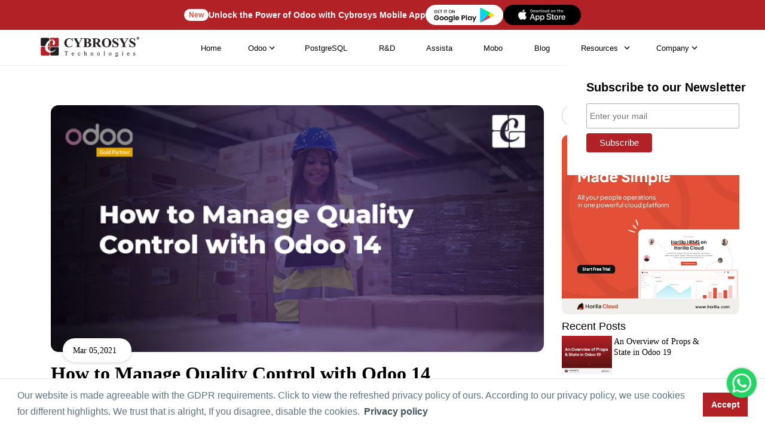

--- FILE ---
content_type: text/html; charset=utf-8
request_url: https://www.cybrosys.com/blog/how-to-manage-quality-control-odoo-14
body_size: 50934
content:

<!DOCTYPE html>
<html lang="en" xmlns="http://www.w3.org/1999/xhtml" prefix="og: http://ogp.me/ns# fb: http://www.facebook.com/2008/fbml">
<head id="Head1"><meta charset="UTF-8" /><meta http-equiv="X-UA-Compatible" content="IE=edge" /><meta name="Theme Version" content="1.0" /><meta name="viewport" content="width=device-width, initial-scale=1, shrink-to-fit=yes, maximum-scale=5" /><meta name="robots" content="index, follow, max-image-preview:large, max-video-preview:-1" /><meta property="og:locale" content="en_US" /><title>
	How to Manage Quality Control with Odoo 14
</title><link rel="apple-touch-icon" href="https://www.cybrosys.com/images/apple-touch-icon.png" /><link rel="icon" type="image/x-icon" href="https://www.images.cybrosys.com/images/favicon.ico" /><meta property="og:image:type" content="image/jpeg" /><link rel="preload" href="https://www.images.cybrosys.com/css/blog-view1.css" as="style" /><link rel="stylesheet" type="text/css" href="https://www.images.cybrosys.com/css/blog-view1.css" media="screen" />
    <style>
        span#footer_RequiredFieldValidator10, span#footer_RequiredFieldValidator11, span#footer_RequiredFieldValidator12, span#footer_RequiredFieldValidator13
        {
            float: right;
            font-size: 12px;
            font-weight: 100 !important;
        }
  
        .post-updates
        {
            margin-left: 30px;
        }
        .stick
        {
            position: fixed;
            top: 45px;
            margin: 6% -20px;
            padding: 0 147px 0 20px;
        }
        .recent-posts
        {
            padding-top: 5%;
            padding-bottom: 5%;
            border: 1px solid #e7e7e7;
        }
        .recent-posts img
        {
            position: relative;
            width: 50px;
            height: 50px;
            border: 3px solid #e7e7e7;
        }
        .recent-posts h4
        {
            position: relative;
            margin: 0 0 5px 0;
            text-transform: lowercase;
            font-size: 15px;
        }
        .recent-posts h4:first-letter
        {
            text-transform: uppercase;
        }
        .recent-posts p
        {
            position: relative;
            text-transform: lowercase;
        }
        .recent-posts p:first-letter
        {
            text-transform: uppercase;
        }
        textarea#txtComment
        {
            background: #f1f3f4;
        }
        @media (max-width:1199px)
        {
            .stick
            {
                width: 31%;
            }
            .post-updates
            {
                margin: 0 18px !important;
            }
            .recent-posts p
            {
                padding: 0 10px 0 25px !important;
            }
            .recent-posts h4
            {
                padding: 0 10px 0 25px !important;
            }
        }
        @media (max-width:991px)
        {
            .post-updates
            {
                border: none !important;
                margin: 0 -6px !important;
            }
            .stick
            {
                width: 100% !important;
            }
        }
        @media (max-width:480px)
        {
            .newrf
            {
                width: 45% !important;
            }
            .newrt
            {
                width: 45% !important;
            }
            .newri
            {
                width: 45% !important;
            }
            .newrg
            {
                width: 45% !important;
            }
        }
        .navigation a:link, .navigation a:visited
        {
            color: #fff;
            font-family: Roboto,sans-serif;
            font-size: 14px;
            font-weight: 400;
            text-decoration: none;
            padding: 9px;
        }
        .previous
        {
            background-color: #000;
            color: #fff;
        }
        .next
        {
            background-color: #000;
            color: #fff;
        }
        /**.next:hover
        {
            background-color: #ddd !important;
            color: #f1f1f1 !important;
        }*/
        #tagdiv span
        {
            background: #f1f1f1;
            color: #4e4e4e;
            padding: 3px 8px;
            border-radius: 3px;
            box-shadow: none;
            margin-left: 5px;
            font-size: 11px !important;
        }
        #tagdiv
        {
            margin-bottom: 20px;
            margin-left: -9px;
        }
        #tagdiv > #lbltags
        {
            display: none !important;
        }
        .copy-btn
        {
                position: absolute;
                right: 30px;
                border: none;
                background: none;}
                .copy-btn svg
                {
                    height:16px;
                    color: #a5a4a4;
                }
                
                
.wrapper {
  display: inline-block;
  position: absolute;
  top: 50%;
  left: 50%;
  transform: translate(-50%,-50%)
}

.video-main {
  position: relative;
  display: inline-block;
}

.video 
{
    display:flex;
    align-items:center;
    justify-content:center;
  height: 50px;
  width: 50px;
  line-height: 50px;
  text-align: center;
  border-radius: 100%;
  background: transparent;
  color: #fff;
  background: #b22126;
  z-index: 999;
}

@keyframes waves {
  0% {
    -webkit-transform: scale(0.2, 0.2);
    transform: scale(0.2, 0.2);
    opacity: 0;
    -ms-filter: "progid:DXImageTransform.Microsoft.Alpha(Opacity=0)";
  }
  50% {
    opacity: 0.9;
    -ms-filter: "progid:DXImageTransform.Microsoft.Alpha(Opacity=90)";
  }
  100% {
    -webkit-transform: scale(0.9, 0.9);
    transform: scale(0.9, 0.9);
    opacity: 0;
    -ms-filter: "progid:DXImageTransform.Microsoft.Alpha(Opacity=0)";
  }
}

.fa-play:before {
  content: "\f04b";
}

.waves {
  position: absolute;
  width: 150px;
  height: 150px;
  background: rgb(178 33 38 / 34%);
  opacity: 0;
  -ms-filter: "progid:DXImageTransform.Microsoft.Alpha(Opacity=0)";
  border-radius: 100%;
  right: -50px;
  bottom: -50px;
  z-index: -1;
   -webkit-animation: waves 3s ease-in-out infinite;
  animation: waves 3s ease-in-out infinite;
}
        
.wave-1 {
  -webkit-animation-delay: 0s;
  animation-delay: 0s;
}

.wave-2 {
  -webkit-animation-delay: 1s;
  animation-delay: 1s;
}

.wave-3 {
  -webkit-animation-delay: 2s;
  animation-delay: 2s;
}
      ul.content-item-links {
    font-family: fell, Georgia, Cambria, "Times New Roman", Times, serif !important;
    margin-bottom: 0;
    border: 1px solid #00000036;
    padding: 15px 20px;
    border-radius: 10px;
    position: sticky;
    top: 3rem;
}
ul.content-item-links li{font-size: 15px;
    line-height: inherit;
    color: #333;
    padding: 10px 0;}   
    ul.content-item-links li a
    {
        color:#333;} 
        ul.content-item-links li a:hover{color:#b22126}      
#cytableEexpand
{
    position: sticky;
    top: 10rem;}         
      .cytableEexpand_header-title
      {
              font-size: 18px;
    font-weight: 600;
    padding-left: 20px;
      }          
       
       
 .slider-container {
  max-width: 800px;
  margin: 0 auto;
  position: relative;
}

.slider {
  width: 100%;
  height: 500px;
  overflow: hidden;
  position: relative;
  border-radius: 10px;
  box-shadow: 0 4px 6px rgba(0, 0, 0, 0.1);
  background-color: white;
}

.slides {
  display: flex;
  width: 200%;
  height: 100%;
  transition: transform 0.6s ease-in-out;
}

.slides img {
  width: 50%;
  height: 100%;
  object-fit: contain;
  flex-shrink: 0;
}

/* Slide indicators */
.indicators {
  text-align: center;
  padding: 15px 0;
}

.indicator {
  height: 12px;
  width: 12px;
  margin: 0 6px;
  background-color: #bbb;
  border-radius: 50%;
  display: inline-block;
  cursor: pointer;
  transition: all 0.3s;
}

.indicator:hover {
  background-color: #888;
  transform: scale(1.2);
}

.indicator.active {
  background-color: #b22126;
  transform: scale(1.3);
}
      
    </style>
    <!-- Load Twitter JS-API asynchronously -->
    
    <!--Breadcrumb Schema-->
    <script type="application/ld+json">{"@context":"https://schema.org/","@type":"BreadcrumbList","itemListElement":[{"@type":"ListItem","position":1,"name":"cybrosys.com","item":"https://www.cybrosys.com/"},{"@type":"ListItem","position":2,"name":"odoo blogs","item":"https://www.cybrosys.com/blog/"}]}</script>
    <!-- Google Tag Manager -->
    <script src="https://www.images.cybrosys.com/js/gtag.js" defer> </script>
    <!-- End Google Tag Manager -->
<meta name="keywords" content="Quality Control with Odoo 14, Quality Management in Odoo14 Manufacturing, quality control odoo, Odoo Quality, Manage quality checks in Odoo MRP" /><meta name="description" content="The Odoo Quality module has features to define control points, generate alerts and perform quality checks" /><link rel="canonical" href="https://www.cybrosys.com/blog/how-to-manage-quality-control-odoo-14" /><meta property="fb:app_id" content="1220643824631920" /><meta property="og:image" content="https://www.cybrosys.com/blog/Uploads/BlogImage/how-to-manage-quality-control-with-odoo-14.jpg" /><meta property="og:title" content="How to Manage Quality Control with Odoo 14" /><meta property="og:description" content="The Odoo Quality module has features to define control points, generate alerts and perform quality checks" /><meta property="og:type" content="article" /><meta property="og:site_name" content="Cybrosys" /><meta property="og:url" content="https://www.cybrosys.com/blog/how-to-manage-quality-control-odoo-14" /><meta name="twitter:card" content="summary_large_image" /><meta name="twitter:site" content="@Cybrosys" /><meta name="twitter:title" content="How to Manage Quality Control with Odoo 14" /><meta name="twitter:description" content="The Odoo Quality module has features to define control points, generate alerts and perform quality checks" /><meta name="twitter:image" content="https://www.cybrosys.com/blog/Uploads/BlogImage/how-to-manage-quality-control-with-odoo-14.jpg" /></head>
<body>
    <!-- Google Tag Manager (noscript) -->
    <noscript>
        <iframe loading="lazy" src="https://www.googletagmanager.com/ns.html?id=GTM-54BSZHH"
            height="0" width="0" style="display: none; visibility: hidden"></iframe>
    </noscript>
    <!-- End Google Tag Manager (noscript) -->
    <div id="container">
        <div class="theme-switch-wrapper container">
            <label class="theme-switch" for="checkbox">
                <input type="checkbox" id="checkbox" />
                <!-- <div class="slider round">
                </div> -->
            </label>
            Enable Dark Mode!
        </div>
    </div>
 <form name="form1" method="post" action="./how-to-manage-quality-control-odoo-14" onsubmit="javascript:return WebForm_OnSubmit();" id="form1">
<div>
<input type="hidden" name="__EVENTTARGET" id="__EVENTTARGET" value="" />
<input type="hidden" name="__EVENTARGUMENT" id="__EVENTARGUMENT" value="" />
<input type="hidden" name="__VIEWSTATE" id="__VIEWSTATE" value="/[base64]/EyyLJumNGzVCIjzNxYnmqOWMwSKpORViM7zHBj53" />
</div>

<script type="text/javascript">
//<![CDATA[
var theForm = document.forms['form1'];
if (!theForm) {
    theForm = document.form1;
}
function __doPostBack(eventTarget, eventArgument) {
    if (!theForm.onsubmit || (theForm.onsubmit() != false)) {
        theForm.__EVENTTARGET.value = eventTarget;
        theForm.__EVENTARGUMENT.value = eventArgument;
        theForm.submit();
    }
}
//]]>
</script>


<script src="/WebResource.axd?d=hBNgYS147WYbVua76x9fnSUBFwV0rr6Scz6SNMa6b6N52s-CeAJeR4LPpzTcSqT-NljdztQbwiCyI7vQMdCt95pOgm2kAfxJVHQj5YC_NNk1&amp;t=638901526200000000" type="text/javascript"></script>


<script src="/ScriptResource.axd?d=vvzmqf4zlKZIyyHnA818f1iMpNlzUtobHL6zpNvl7MyZ1AwCEdv3Nml8NxAzGaFNscHBlWYwodSWOoPULXlmecbShNyfWBm-xYOOQZ-EbaDZJnbkQYeOHoLcZfYUT9HlOqyCbS_mi_ymJ_CPBDjuKGwSPTvdEEhJXLabRGylL6s1&amp;t=ffffffffdb0bd779" type="text/javascript"></script>
<script src="/ScriptResource.axd?d=b04A313uSqIMv1f0ILAJZBoIEAAOmsdF3IsI7UXzm2qYu-DKLhD7jT0K0i9j829aAHJ3rt3l_g3uq8JEU0gCn81hzuQtsxZ5YFRwW8fIfc-YBXyKmd5FciA69fE4oVHQZVsjhFsGQs8iY14mGMVFMg2&amp;t=27117261" type="text/javascript"></script>
<script type="text/javascript">
//<![CDATA[
if (typeof(Sys) === 'undefined') throw new Error('ASP.NET Ajax client-side framework failed to load.');
//]]>
</script>

<script src="/ScriptResource.axd?d=GsffvnevaUZXfDRQIrm1DaKqorI_P2s1v3oq9S029uOZ6PotF2DlKsNgAWrlUwLLvKpMhkCsPwm8d_hwwm2EEh8vYPAcpPd2qOOPBVnDTXbYGgYtxcK1IVu98pOfESuv-rJdnsSk9vau0iS1_jS43GTgcKBOjbw_se-MIcwrKJY1&amp;t=27117261" type="text/javascript"></script>
<script type="text/javascript">
//<![CDATA[
function WebForm_OnSubmit() {
if (typeof(ValidatorOnSubmit) == "function" && ValidatorOnSubmit() == false) return false;
return true;
}
//]]>
</script>

<div>

	<input type="hidden" name="__VIEWSTATEGENERATOR" id="__VIEWSTATEGENERATOR" value="62CB82F6" />
	<input type="hidden" name="__EVENTVALIDATION" id="__EVENTVALIDATION" value="/wEdAA/mslvA/8gqOO2hffzBRN7CozoJZpuXxkpOVJKRbHyuHkMHZh9ZuPBRie2vA/HfoRIwE2ttc+AX62xNNON5QHDPX5GAcQ015PlrjCRBov7P/pl/kxSnaCiVP8n0gK4NzCPiqc3jQ9ym8GnQ4WQuvQ13ItkZv1sFa3L601vYajs+KoW8qyNjdvLRCZdbi6IIq9+C1EQGDvYN3IZ0OI1/cu8yp0FvzHbW6fEt7PH5y1X+23k0iWYSv9IHAC4/0L3NbzE6EMDH9ob3fLr1UZMtQhuelwboyF4iz+5WBFe2M5MXW+vfHGwc7cw789XItxZuHHwJEva2U9FR7oOTC0d563MbP/t3HISBgqGssJQxWIdXTQ==" />
</div>
    
<script src="/js/lazy-offscreen-image.min.js" async=""></script>
<style>::-webkit-scrollbar{width:10px!important;background-color:#f5f5f5!important}::-webkit-scrollbar-thumb{border-radius:0!important;-webkit-box-shadow:none!important;background-color:#888!important}header{height:80px;position:fixed;top:0;transition:.3s;transition-delay:.3s;width:100%;z-index:999}.nav-up{top:-52px!important}.quick-btn-wrap{display:flex;align-items:center;border:none!important}.menu ul{font-size:13px}.fa-chevron-down:before{content:"\f078"}i{font-style:normal}li.link-none.menu-dropdown-icon a img{width:auto!important;height:auto!important}.menu-container.mega-nav{position:static;z-index:5;width:100%;background:#fff;height:80px;justify-content:center;align-items:center;border-bottom:1px solid #efefef}.mega-nav .menu{width:100%;height:80px;display:flex;justify-content:space-around;align-items:center;padding:0 4em}.mega-nav .menu img{max-width:100%;width:auto}.mega-nav .menu-mobile{display:none;padding:20px}.mega-nav .menu-mobile:after{content:"\f0c9";font-family:FontAwesome;font-size:25px;padding:0;float:right;position:relative;top:50%;-webkit-transform:translateY(-25%);transform:translateY(-25%)}.mega-nav .menu-dropdown-icon:before{content:"";display:none;cursor:pointer;float:right;padding:1.5em 2em;background:#fff;background-image:url(https://www.images.cybrosys.com/images/social/down-arrow.png);background-position:center;background-repeat:no-repeat;width:20px;height:20px}.mega-nav .menu>ul{float:right;width:80%;list-style:none;padding:0;position:relative;box-sizing:border-box;clear:right;margin:0;display:flex;justify-content:flex-end}.mega-nav .menu>ul:after,.mega-nav .menu>ul:before{content:"";display:table}.mega-nav .menu>ul:after{clear:both}.mega-nav .menu>ul>li a{text-decoration:none;padding:1em;display:block;color:#717171;font-weight:500!important;font-family:Montserrat,sans-serif}.menu-container.mega-nav a{transition:.5s all}.mega-nav .menu>ul>li>ul{display:none;width:100%;background:#fff;padding:20px;position:absolute;z-index:99;left:0;margin:0;list-style:none;box-sizing:border-box;box-shadow:2px 4px 8px 2px #00000030}.mega-nav .menu>ul>li:active,.mega-nav .menu>ul>li:focus,.mega-nav .menu>ul>li:hover{background:#fff;outline:0!important}.mega-nav .menu>ul>li>ul.normal-sub{width:300px;left:auto;padding:10px 20px}.mega-nav .menu>ul>li>ul:after,.mega-nav .menu>ul>li>ul:before{content:"";display:table}.mega-nav .menu>ul>li>ul:after{clear:both}.mega-nav .menu>ul>li>ul>li{margin:0;padding-bottom:0;list-style:none;width:20%;background:0 0;float:left}.mega-nav .menu>ul>li>ul>li a{color:#777;padding:.5em 0;width:95%;display:block;border-bottom:1px solid #eaeaea}.mega-nav .menu>ul>li>ul>li div{padding:.5em 0;width:95%;display:block;border-bottom:1px solid #eaeaea}.mega-nav .menu>ul>li>ul>li a:hover{color:#d21c22}.mega-nav .menu>ul>li>ul>li>ul{display:block;padding:0;margin:10px 0 0;list-style:none;box-sizing:border-box}.mega-nav .menu>ul>li>ul>li>ul:after,.mega-nav .menu>ul>li>ul>li>ul:before{content:"";display:table}.menu>ul>li>ul>li>ul:after{clear:both}.mega-nav .menu>ul>li>ul>li>ul>li{float:left;width:100%;padding:1px 0;margin:0;font-size:.6em}.mega-nav .menu>ul>li>ul>li>ul>li a{border:0;font-size:12px}.mega-nav .menu>ul>li>ul.normal-sub{width:300px;left:auto;padding:10px 20px}.mega-nav .menu>ul>li>ul.normal-sub>li{width:100%}.mega-nav .menu>ul>li>ul.normal-sub>li a{border:0;padding:.6em 0;font-size:12px}.link-none{color:#717171;font-weight:500;font-family:Montserrat,sans-serif;padding:1em!important;width:100%;display:block;width:auto}.menu li{font-size:13px!important;font-family:Montserrat,sans-serif!important}.mega-nav .link-none:before{content:"";display:none;float:right;padding:0;background:#fff;color:#333;background-image:url(https://www.images.cybrosys.com/images/social/down-arrow.png);background-position:center;background-repeat:no-repeat;height:20px;width:20px}p.link-sub-none.link-none{padding-top:5px!important;padding-bottom:10px!important;border-bottom:1px solid #eaeaea;padding-left:0!important}.menu-display{display:none}li.link-none{transition:.5s all;cursor:pointer}img.odoo-certified{width:50%;border:1px solid #f5f5f5;float:left;box-shadow:2px 2px #d8d8d836}.odoov13new{background-color:#895c7d;color:#fff!important;padding:0 12px;box-shadow:1px 2px #ddcbcb45;border-radius:5px!important}.odoov13new{width:100px;height:100px;background-color:red;-webkit-animation-name:example;-webkit-animation-duration:.5s;animation-name:example;animation-duration:.5s;animation-iteration-count:infinite}@-webkit-keyframes example{from{background-color:green}to{background-color:Red}}@keyframes example{from{background-color:#00f}to{background-color:Red}}li.link-none:hover ul{display:block!important}@media (max-width:991px){.dropdown-menu>li>a{display:block;padding:3px 20px;clear:both;font-weight:600!important;line-height:1.42857143;color:#333;white-space:nowrap;text-transform:uppercase!important}.mobile-display{display:block!important}.dropdown,.dropup{position:relative;float:none}.dropdown-menu{top:80%!important;left:24%;text-align:center}.btn.btn-default.quick-enquiry-btn{width:80%;margin:auto}}@media only screen and (max-width:959px){li.quick-btn-wrap.enquiry{padding-top:30px!important}.mega-nav .menu-container{width:100%}li.quick-btn-wrap.enquiry{padding-top:30px!important}.mega-nav .menu-container .menu{display:inline-block}.mega-nav .menu-mobile{display:block;float:right;padding:20px 20px 0}.mega-nav .menu-dropdown-icon:before{display:block}.mega-nav .menu>ul{display:none;width:100%}.mega-nav .menu>ul>li{width:100%;float:none;display:block;border-bottom:1px solid #f1f1f1}.mega-nav .menu>ul>li a{width:100%;display:block; padding-left: 0 !important;}.mega-nav .menu>ul>li>ul{position:relative;padding:0 40px}.mega-nav .menu>ul>li>ul.normal-sub{width:100%}.menu-container.mega-nav a{transition:.5s all;padding:.8rem 1rem;color:#000}.mega-nav .menu .show-on-mobile{display:block;background:#fff;padding:20px 8px 25px}.mega-nav .menu{justify-content:space-between;padding:0 1em}.menu-container.mega-nav a{padding:.8rem 1rem;color:#000}.mega-nav .menu{width:100%;height:auto;display:block;justify-content:space-around;align-items:center;padding:18px 0 0!important;z-index:0;background:#fff}ul.clearfix.show-on-mobile{height:100vh;overflow-y:scroll;background:#fff}.mega-nav .menu>ul>li>ul{box-shadow:2px 4px 8px 2px #0000}.mega-nav .menu-container{width:100%}li.quick-btn-wrap.enquiry{padding-top:30px!important}.mega-nav .menu-container .menu{display:inline-block}.mega-nav .menu-mobile{display:block;float:right;padding:20px 20px 0}.mega-nav .menu-dropdown-icon:before{display:block}.mega-nav .menu>ul{display:none;width:100%}.mega-nav .menu>ul>li{width:100%;float:none;display:block;border-bottom:1px solid #f1f1f1}.mega-nav .menu>ul>li a{width:100%;display:block}.mega-nav .menu>ul>li>ul{position:relative;padding:0 40px}.mega-nav .menu>ul>li>ul.normal-sub{width:100%}.mega-nav .menu>ul>li>ul>li{float:none;width:100%;margin-top:20px}.mega-nav .menu>ul>li>ul>li:first-child{margin:0}.mega-nav .menu>ul>li>ul>li>ul{position:relative}.mega-nav .menu>ul>li>ul>li>ul>li{float:none}.mega-nav .menu .show-on-mobile{display:block}.mega-nav .menu ul li img{max-width:100%;display:none}.mega-nav .menu{justify-content:space-between;padding:0 1em}.menu-container.mega-nav a{transition:.5s all;padding:.8rem 1rem;color:#000}.mega-nav .menu .show-on-mobile{display:block;background:#fff;padding-bottom:25px}.mega-nav .menu{width:100%;height:auto;display:block;justify-content:space-around;align-items:center;padding:18px 0 0!important;z-index:0;background:#fff}ul.clearfix.show-on-mobile{height:100vh;overflow-y:scroll;background:#fff}.mega-nav .menu>ul>li>ul{box-shadow:2px 4px 8px 2px #0000}}.mega-nav .menu>ul>li a{color:#000!important}.link-none{color:#000!important}.mega-nav .menu>ul{justify-content:space-evenly!important}header{height:60px!important}.menu-container.mega-nav{height:60px!important}.mega-nav .menu{height:60px!important}.link-none{padding:.5em!important}.mega-nav .menu>ul>li a{padding:.5em}.far,.fas{font-family:"Font Awesome 5 Free"}.mega-nav .menu li a:hover{color:red!important}@media only screen and (max-width:959px){.mega-nav .menu-mobile:after{content:""!important;position:absolute!important;top:7px!important;left:0!important;width:100%!important;border-top:3px solid #070707!important;font-family:none!important}.mega-nav .menu-mobile{display:none;position:relative;display:inline-block;height:.8em;margin-right:2.3em!important;border-top:3px solid #000!important;border-bottom:3px solid #000!important}}li.link-none.menu-dropdown-icon img{width:10px!important}</style><style> .book-body li { font-size: 18px; font-family: Open Sans, sans-serif !important; color: #000; line-height: 1.8; } .cybro-logo { display: inline-block; width: 170px; height: 37px; background-image: url('https://www.images.cybrosys.com/images/cybro-logo-color.png'); background-repeat: no-repeat; background-size: contain; } .mega-nav .menu > ul > li > ul { top: 35px; } .link-none.menu-dropdown-icon { display: flex; align-items: center; justify-content: center; } .link-none.menu-dropdown-icon::after { content: ""; width: 18px; height: 18px; display: inline-block; background-image: url("[data-uri]"); background-size: contain; background-repeat: no-repeat; background-position: center; position: relative; right: 0px; top: 0px; transition: all 0.3s ease-in-out; } .dark .link-none.menu-dropdown-icon::after { background-image: url("[data-uri]"); } .dark .cybro-logo { display: inline-block; width: 170px; height: 37px; background-image: url('https://www.images.cybrosys.com/images/cybro-logo-white.png'); background-repeat: no-repeat; background-size: contain; } .dark .mega-nav .menu { background-color: #1a1a1a; } .dark .menu-container.mega-nav::after { content: ""; position: absolute; left: 0px; bottom: 0px; width: 100%; height: 1px; background: #252525 !important; } .dark .mega-nav .menu > ul > li a, .dark .link-none { color: #f7f7f7 !important; } .dark .mega-nav .menu > ul > li:active, .dark .mega-nav .menu > ul > li:focus, .dark .mega-nav .menu > ul > li:hover { background: transparent !important; } .dark .mega-nav .menu > ul > li > ul, .dark .mega-nav .menu .show-on-mobile { background: #1a1a1a !important; } .dark .odoo-book-major-divider, .dark p.link-sub-none.link-none, .dark .mega-nav .menu > ul > li > ul > li { border-bottom: 1px solid #252525 !important; } .dark .mega-nav .menu > ul > li a:hover { color: #337ab7 !important; } .dark .mega-nav .menu-mobile:after { border-top: 3px solid #FFF !important; } .dark .mega-nav .menu-mobile { border-top: 3px solid #FFF !important; border-bottom: 3px solid #FFF !important; } @media only screen and (max-width: 959px) { .dark .mega-nav .menu > ul > li { border-bottom: 1px solid #252525 !important; } .mega-nav .link-none:before { background: transparent !important; background-image: url("[data-uri]") !important; } .dark .mega-nav .link-none:before { background: transparent !important; background-image: url("[data-uri]") !important; } .link-none.menu-dropdown-icon::after, .dark .link-none.menu-dropdown-icon::after { background-image: unset !important; } } .hr-banner-wrapper {position: relative; background-color: #b22126; width: 100%; z-index: 9; height: 50px; display: flex; align-items: center; justify-content: center; } .hr-container { max-width: 1180px; margin-left: auto; margin-right: auto; padding-left: 20px; padding-right: 20px; width: 100%; height: 100%; } .hr-ad-banner-new { padding: 1px 8px; color: #e54f38; font-size: 12px; font-weight: 600; background-color: white; border-radius: 50px; } .ad-banner-text { color: white; font-size: 14px; font-weight: 600; margin-bottom: 0; } .ad-playstore-image { width: 130px; } .ad-banner-content { display: flex; align-items: center; justify-content: center; gap: 10px; height: 100%; }  @media(max-width: 575px){ .ad-banner-text { display: none; } }</style>
<header class="nav-down">
<div class="hr-banner-wrapper">
    <div id="ad-banner" class="ad-banner-card hr-container">
        <div class="ad-banner-content">
            <span class="hr-ad-banner-new">New</span>
            <p class="ad-banner-text"  style="width: max-content;margin-top: 0;margin: unset;">Unlock the Power of Odoo with Cybrosys Mobile App</p>
            <a href="https://play.google.com/store/apps/dev?id=7163004064816759344" target="_blank" class="ad-playstore-link">
                <img src="https://www.cybrosys.com/images/mobile-app/google-play-store.png" class="ad-playstore-image" alt="Google Play Store">
            </a>
			     <a href="https://apps.apple.com/in/developer/cybrosys-technologies/id1805306445" target="_blank" class="ad-playstore-link">
                <img src="https://www.cybrosys.com/images/mobile-app/app-store.png" class="ad-playstore-image" alt="App Store">
            </a>
        </div>
    </div>
</div>
<div class="menu-container mega-nav">
  <div class="menu">
  	<a id="header_home" aria-label="Home" href="../"><span class="cybro-logo"></span></a>
    <ul class="clearfix">
      <li class="link-none our-company-menu"><a id="header_HyperLinkj7" href="https://www.cybrosys.com">Home</a></li>
       <li class="link-none">Odoo 
        <ul class="menu-display">  
          <li><div class="odoo-book-major-divider">Services</div>
            <ul>
                    <li><a id="header_HyperLink52" href="https://www.cybrosys.com/odoo-erp-implementation/">Odoo Implementation</a></li>
                    <li><a id="header_HyperLink37" href="https://www.cybrosys.com/odoo-customization-and-installation/">Odoo Customization</a></li>
                    <li><a id="header_HyperLink57" href="https://www.cybrosys.com/odoo/odoo-training/">Odoo Training</a></li>
                    <li><a id="header_HyperLink59" href="https://www.cybrosys.com/odoo-erp-support/">Odoo Support</a></li>
            </ul>
          </li>    
          <li>
          <a id="header_HyperLink35" class="odoo-book-major-divider" href="https://www.cybrosys.com/odoo/odoo-erp/">Odoo ERP</a>
            <ul>
                <li><a id="header_HyperLink58" href="https://www.cybrosys.com/odoo/">Odoo </a></li>
                <li><a id="header_HyperLink15" href="https://www.cybrosys.com/hire-odoo-developer/">Hire Odoo Developer</a></li>
                <li><a id="header_HyperLink33" href="https://www.cybrosys.com/odoo-erp-integration/">Odoo Integration</a></li>
                <li><a id="header_HyperLink54" href="https://www.cybrosys.com/odoo-migration-service/">Odoo Migration</a></li>
                <li><a id="header_HyperLink26" href="https://www.cybrosys.com/odoo/odoo-demo/">Odoo Demo</a></li>  
                <li><a id="header_HyperLink36" href="https://www.cybrosys.com/odoo/odoo-pricing/">Odoo Pricing</a></li>  
                <li><a id="header_HyperLink70" href="https://www.cybrosys.com/odoo/odoo-success-packs/">Odoo Success Pack</a></li>
                <li><a id="header_HyperLink44" href="https://www.cybrosys.com/odoo/odoo-licensing-consultancy/">Odoo Licensing Consultancy</a></li>  
                <li><a id="header_HyperLink55" href="https://www.cybrosys.com/odoo/odoo-consultant/">Odoo Consultancy</a></li>
                <li><a id="header_HyperLink67" href="https://www.cybrosys.com/odoo/odoo-hosting/">Odoo Hosting</a></li>
            </ul>
          </li>
          <li>
          <a id="header_HyperLink17" class="odoo-book-major-divider" href="https://www.cybrosys.com/odoo/industries/">Industries</a>
            <ul>
              <li><a id="header_HyperLink3" href="https://www.cybrosys.com/odoo/industries/best-trading-erp/">Trading</a></li>
              <li><a id="header_HyperLink4" href="https://www.cybrosys.com/odoo/industries/manufacturing-erp-software/">Manufacturing</a></li>
              <li><a id="header_HyperLink5" href="https://www.cybrosys.com/odoo/industries/restaurant-management/">Restaurant Management</a></li>
              <li><a id="header_HyperLink6" href="https://www.cybrosys.com/odoo/industries/pos/">POS</a></li>
              <li><a id="header_HyperLink7" href="https://www.cybrosys.com/odoo/industries/ecommerce-website/">E-commerce Website</a></li>
              <li><a id="header_HyperLink8" href="https://www.cybrosys.com/odoo/industries/hotel-management-erp/">Hotel Management </a></li>
              <li><a id="header_HyperLink9" href="https://www.cybrosys.com/odoo/industries/education-erp-software/">Education</a></li>
              <li><a id="header_HyperLink10" href="https://www.cybrosys.com/odoo/industries/service-management/">Service Management</a></li>
            </ul>
          </li>
          <li>
          <a id="header_HyperLink19" class="odoo-book-major-divider" href="https://www.cybrosys.com/odoo/field-of-expertise/">Field of Expertise</a>
            <ul>
              <li><a id="header_HyperLink11" href="https://www.cybrosys.com/odoo/industries/accounting-and-finance/">Accounting & Finance</a></li>
              <li><a id="header_HyperLink12" href="https://www.cybrosys.com/odoo/industries/warehouse-management/">Warehouse Management</a></li>
              <li><a id="header_HyperLink13" href="https://www.cybrosys.com/odoo/field-of-expertise/manufacturing-erp-software/">Manufacturing</a></li>
              <li><a id="header_HyperLink20" href="https://www.cybrosys.com/odoo/industries/human-resource/">Human Resource</a></li>
              <li><a id="header_HyperLink21" href="https://www.cybrosys.com/odoo/industries/project-management/">Project Management</a></li>
              <li><a id="header_HyperLink16" href="https://www.cybrosys.com/odoo/field-of-expertise/pos/">Point of Sale</a></li>
              <li><a id="header_HyperLink18" href="https://www.cybrosys.com/odoo/field-of-expertise/ecommerce-website/">E-commerce Website</a></li>
              <li><a id="header_HyperLink22" href="https://www.cybrosys.com/odoo/industries/crm/">CRM</a></li>
              <li><a id="header_HyperLink23" href="https://www.cybrosys.com/odoo/industries/complete-sales-management-erp/">Sales Management</a></li>
              <li><a id="header_HyperLink25" href="https://www.cybrosys.com/odoo/industries/purchasing-management-software/">Purchase Management</a></li>
            </ul>
          </li>
          <li>
          <a id="header_HyperLink46" class="odoo-book-major-divider" href="https://www.cybrosys.com/erp-comparison/">Odoo Comparison</a>
            <ul>
            <li><a id="header_HyperLink53" href="https://www.cybrosys.com/odoo/compare-odoo-community-vs-enterprise/">Odoo Community VS Enterprise</a></li>
              <li><a id="header_HyperLink47" href="https://www.cybrosys.com/odoo/compare-odoo-vs-sap/">Odoo VS SAP</a></li>
              <li><a id="header_HyperLink48" href="https://www.cybrosys.com/odoo/compare-odoo-vs-dynamics/">Odoo VS Ms. Dynamics</a></li>
              <li><a id="header_HyperLink49" href="https://www.cybrosys.com/odoo/compare-odoo-vs-erpnext/">Odoo VS ERP Next</a></li>
              <li><a id="header_HyperLink50" href="https://www.cybrosys.com/odoo/compare-odoo-vs-netsuite/">Odoo VS Netsuite</a></li>
              <li><a id="header_HyperLink51" href="https://www.cybrosys.com/odoo/compare-odoo-vs-sage/">Odoo VS Sage</a></li>
              <li><a id="header_HyperLink64" href="https://www.cybrosys.com/odoo/compare-odoo-vs-zoho-crm/">Odoo VS Zoho CRM</a></li>
              <li><a id="header_HyperLink65" href="https://www.cybrosys.com/odoo/compare-odoo-vs-sugar-crm/">Odoo VS Sugar CRM</a></li>
              <li><a id="header_HyperLink61" href="https://www.cybrosys.com/odoo-features-community/">Odoo Community Features</a></li>
              <li><a id="header_HyperLink63" href="https://www.cybrosys.com/odoo-features-enterprise/">Odoo Enterprise Features</a></li>
              <li><a id="header_HyperLink68" href="https://www.cybrosys.com/odoo/odoo-freelancer/">Odoo Freelancer VS Partner</a></li>
            </ul>
          </li> 
        </ul>
      </li>
      

      <li class="link-none our-company-menu"><a id="header_HyperLink1" href="https://www.cybrosys.com/postgres/">PostgreSQL</a></li>
      <li class="link-none our-company-menu"><a id="header_HyperLink2" href="https://www.cybrosys.com/research-and-development/">R&D</a></li> 
      <li class="link-none our-company-menu"><a id="header_HyperLinkAssista" href="https://assista.cybrosys.com">Assista</a></li>
      <li class="link-none our-company-menu"><a id="header_HyperLinkMobo" href="https://www.cybrosys.com/mobo/">Mobo</a></li>
      <li class="link-none our-company-menu"><a id="header_HyperLink28" href="./">Blog</a></li>
           
      <li class="link-none our-company-menu">
            <a id="header_HyperLink60" href="https://www.cybrosys.com/resources/">Resources</a>
              <ul class="normal-sub">
               <li role="presentation"><a id="header_HyperLink30" href="https://www.cybrosys.com/odoo/odoo-books/">Odoo Book <span class="odoov13new">New-V19</span> </a></li>
               <li role="presentation"><a id="header_link_odooapp" href="https://www.cybrosys.com/odoo-apps/">Odoo Apps</a></li>
               <li role="presentation"><a id="header_HyperLink62" href="https://www.cybrosys.com/odoo/videos/">Odoo Videos</a></li>
               <li role="presentation"><a id="header_devTutorial" href="https://www.cybrosys.com/odoo-development-tutorial/">Development Tutorial</a></li>
               <li role="presentation"><a id="header_link_slides" href="https://www.cybrosys.com/slides/">Slides</a></li>
               <li role="presentation"><a id="header_HyperLink56" href="https://www.cybrosys.com/faq/">Odoo FAQ</a></li>
               <li role="presentation"><a id="header_HyperLink_comparison" href="https://www.cybrosys.com/erp-comparison/">Odoo Comparison</a></li>
               <li role="presentation"><a id="header_HyperLink69" href="https://www.cybrosys.com/odoo/odoo-partners/">Odoo Partner</a></li>
               <li role="presentation"><a id="header_HyperLink66" href="https://www.cybrosys.com/odoo/case-studies/">Odoo Case Studies</a></li>    
               <li role="presentation"><a id="header_HyperLink72" href="https://www.cybrosys.com/odoo/odoo-18-features/">Odoo 18 Features</a></li>               
               <li><a href="https://www.cybrosys.com/odoo/odoo-books/"><img data-src="https://www.images.cybrosys.com/images/odoo-book-amazon.jpg" width="137" height="179" alt="odoo-book" class="lazyload" /></a></li>      
        </ul>
      </li>

      <li class="link-none our-company-menu">Company
        <ul class="normal-sub">
                <li><a id="header_HyperLink29" href="https://www.cybrosys.com/contact/">Contact</a></li>
                <li><a id="header_HyperLink14" href="https://www.cybrosys.com/about-us/">About</a></li>
                <li><a id="header_HyperLink38" href="https://www.cybrosys.com/employee-staffing/">Employee Staffing</a></li>
                <li><a id="header_HyperLink27" href="https://www.cybrosys.com/hire-python-developer/">Hire Python Developer</a></li>
                <li><a id="header_HyperLink39" href="https://www.cybrosys.com/portfolio/">Portfolio</a></li>
                <li><a id="header_HyperLink40" href="https://www.cybrosys.com/life-at-cybrosys/">Cybrosian's Life</a></li>
                <li><a id="header_HyperLinkCampusConnect" href="https://www.cybrosys.com/campus-connect/">Campus Connect</a></li>
                <li><a id="header_HyperLink41" href="https://www.cybrosys.com/career/">Career</a></li>
                <li><a id="header_HyperLinkGlossary" href="https://www.cybrosys.com/glossary/">Glossary</a></li>
                <li><a id="header_HyperLink71" href="https://www.cybrosys.com/career-learning/">Career Learning</a></li>
                <li><a id="header_HyperLink42" rel="noopener" href="https://maps.app.goo.gl/m8jkTiVFTUssHNNA7" target="_blank">View our Company</a></li>
                <li><a id="header_HyperLink43" href="../sitemap/">Sitemap</a></li>
        </ul>
      </li>
    </ul>
  </div>
  </div>
  </header>
<script src='https://cdnjs.cloudflare.com/ajax/libs/jquery/3.5.1/jquery.min.js'></script>
<script src="/js/hide-nav-scroll.js"></script>
<script>
    $(document).ready(function () {
        "use strict";
        $('.menu > ul > li:has( > ul)').addClass('menu-dropdown-icon');
        $('.menu > ul > li > ul:not(:has(ul))').addClass('normal-sub');
        $(".menu > ul").before("<a href=\"#\" class=\"menu-mobile\" aria-label=\"mobile menu\">&nbsp;</a>");
        $(".menu > ul > li").click(function () {
            if ($(window).width() <= 943) {
                $(this).children("ul").fadeToggle(150);
            }
        });
        $(".menu-mobile").click(function (e) {
            $(".menu > ul").toggleClass('show-on-mobile');
            e.preventDefault();
        });
    });
    if (/Android|webOS|iPhone|iPad|iPod|BlackBerry/i.test(navigator.userAgent)) {
        $(window).resize(function () {
            $(".menu > ul > li").children("ul").hide();
            $(".menu > ul").removeClass('show-on-mobile');
        });
    }
</script>

    <script type="text/javascript">
//<![CDATA[
Sys.WebForms.PageRequestManager._initialize('script1', 'form1', [], [], [], 90, '');
//]]>
</script>

    <div id="blogContent">
        <div class="newblog">
            <div class="container-fluid cebit-ban">
            </div>
            <div class="container newblogContent">
                <div class="row">
                    <div class="col-lg-9 col-md-12 col-sm-12 col-xs-12 col-12 right-cebit">
                        <div class="">
                            <div class="">
                                <div class="blog-titles">
                                    <img id="imgBlog" src="https://www.images.cybrosys.com/blog/Uploads/BlogImage/how-to-manage-quality-control-with-odoo-14.jpg" alt="how-to-manage-quality-control-with-odoo-14.jpg" style="border-width:0px;" />
                                    <div class="blog-view-main">
                                        
                                        <div class="blog-view-details">
                                            <div class="blog-view-user-name">
                                                <span style="float: left; color: #5D6769;">By:</span>
                                                <span id="lblbloggerName">Evin Davis</span></div>
                                            <div class="blog-view-post-date">
                                                
                                                <span id="lblPostedDateTime">Mar 05,2021</span>
                                            </div>
                                        </div>
                                    </div>
                                    <h1 class="blogviewmainhead">
                                        <span id="lblHeading1">How to Manage Quality Control with Odoo 14</span></h1>
                                </div>
                                <h2 id="tagdiv">
                                    <span id="lbltags" style="font-weight:bold;font-weight: bold;
                                        color: #ffffff; background: #b22126; border-
                                        : 6px; padding: 4px;"></span>
                                <span class='tag'>Functional</span> <span class='tag'>Odoo 14</span> <span class='tag'>Manufacturing</span> <span class='tag'></span> </h2>
                                <div class="blog-body">
                                    <p>
                                        <span id="lblContents1"><div>The uncompromisable aspect of the business is the maintenance of its service or product quality. We-defined controls are established to ensure that the quality is maintained. To standardize production and to maintain a quick and effective reaction to quality issues, these controls play a major role. It limits the room for error, especially in manufacturing. Bypassing the quality checks could result in more damaged production, resulting in rework or scrapping of the goods. This means more wastage and hence lesser profit.</div><div>Quality checks ensure that the manufactured products need no corrective actions to meet the expectations of the final product. Good quality control ensures better customer satisfaction. Quality testing can be introduced at various points along a production line and this would let us analyze where exactly is the problem and take action accordingly. The quality control used varies with industries. The quality checks performed will not be the same for food manufacturing units and furniture manufacturing units. The checkpoints, as well as the checking techniques, vary within industries.</div><div>The implementation of quality control in manufacturing can help induce a sense of quality maintenance among workers. The quality consciousness would help improve the production quality. Apart from that, the reduction in wastage and repair cut down production costs. There is the effective utilization of the materials. It also boosts the employee morale, as they are aware of working with better quality production. In cutting down production costs, improving customer satisfaction, and increasing sales, quality control can do a significant job.</div><div>We surely cannot think of eliminating quality control. But we sure can invest a little thought into improving the quality control process. For this we have automated systems that help you manage the quality control in your manufacturing with more efficiency and accuracy. The Odoo Quality module has features to define control points, generate alerts and perform quality checks.</div><div>We can look in detail at the configuration of the <span style="font-weight: bold;">Quality module</span> in Odoo.&nbsp;</div><h2><span style="font-weight: bold;">Odoo Quality</span></h2><div>From the Odoo apps install the Quality module under manufacturing.&nbsp;</div><div><span style="font-weight: bold;">Control points&nbsp;</span></div><div>From the dashboard menu <span style="font-weight: bold;">Quality Control</span>, we can access the control points. We can define the quality control point. This would define the product and the operation stages at which the control should take place.</div><span style="font-family: Verdana; color: rgb(66, 66, 66);"><img width="100%" height="100%" src="https://www.images.cybrosys.com/blog/Uploads/BlogImage/how-to-manage-quality-control-with-odoo-14-1.png" alt="how-to-manage-quality-control-with-odoo-14-cybrosys" class="img-thumbnail lazyload" style="width: 100%;"></span><div>We can alter the control type to modify the frequency of quality control performed. We can choose to perform on all operations or on x% of the operation(randomly) or periodically at regular intervals.</div><span style="font-family: Verdana; color: rgb(66, 66, 66);"><img width="100%" height="100%" src="https://www.images.cybrosys.com/blog/Uploads/BlogImage/how-to-manage-quality-control-with-odoo-14-2.png" alt="how-to-manage-quality-control-with-odoo-14-cybrosys" class="img-thumbnail lazyload" style="width: 100%;"></span><div>We can also define the type of quality check to be performed at the control point. The available types can be viewed from the drop-down menu and will define the quality check performed.</div><span style="font-family: Verdana; color: rgb(66, 66, 66);"><img width="100%" height="100%" src="https://www.images.cybrosys.com/blog/Uploads/BlogImage/how-to-manage-quality-control-with-odoo-14-3.png" alt="how-to-manage-quality-control-with-odoo-14-cybrosys" class="img-thumbnail lazyload" style="width: 100%;"></span><div>&nbsp; &nbsp; -&nbsp;<span style="font-weight: bold;">Instruction</span>: it allows the employers or managers to provide instructions to workers regarding the product. For example, we can remind packaging to use ‘handle with care’ stickers for fragile products.</div><div>&nbsp; &nbsp; - <span style="font-weight: bold;">Take a picture</span>: this instructs to take and add a picture of the product at any given stage of manufacturing or transfer. The quality check for the product will now have an option to add a picture.&nbsp;</div><span style="font-family: Verdana; color: rgb(66, 66, 66);"><img width="100%" height="100%" src="https://www.images.cybrosys.com/blog/Uploads/BlogImage/how-to-manage-quality-control-with-odoo-14-4.png" alt="how-to-manage-quality-control-with-odoo-14-cybrosys" class="img-thumbnail lazyload" style="width: 50%;"></span><div>&nbsp; &nbsp; - <span style="font-weight: bold;">Register consumed materials</span>: the lot/serial number of the products consumed in the manufacturing of the product is registered at this control point. You can avail of this option if we are working with routings. Routings can be set up in the manufacturing module.&nbsp;</div><div>&nbsp; &nbsp; - <span style="font-weight: bold;">Print Label</span>: as obvious from the type name, we can print the labels to be stuck on the products manufactured. You can simplify the process by connecting a printer.&nbsp;</div><div>&nbsp; &nbsp; - <span style="font-weight: bold;">Pass - fail</span>: the specific pass or fail criteria are defined and the quality control is done based on the criteria. We can enter a fail message if the product does not meet the specific criteria.&nbsp;</div><span style="font-family: Verdana; color: rgb(66, 66, 66);"><img width="100%" height="100%" src="https://www.images.cybrosys.com/blog/Uploads/BlogImage/how-to-manage-quality-control-with-odoo-14-5.png" alt="how-to-manage-quality-control-with-odoo-14-cybrosys" class="img-thumbnail lazyload" style="width: 50%;"></span><div>&nbsp; &nbsp; - <span style="font-weight: bold;">Measure</span>: we can ask for the product to be measured as well as set a norm and tolerance criteria. This would allow us to ensure that the measurement criteria are met. We can also provide a tolerance range within which measurement is acceptable. We can provide a message for quality check failure, similar to the pass-fail type.&nbsp;</div><div>If we have created more than one quality team, ensure that the correct team is chosen for each point.&nbsp;</div><div><span style="font-weight: bold;">Generate quality alert</span></div><div>Quality alerts are generated to create alerts regarding the quality problems that were encountered during the manufacturing or during transfer.&nbsp;</div><div><span style="font-weight: bold;">Quality alert from manufacturing order</span></div><div>Creating a quality alert in manufacturing would involve two kinds of processes depending on the workflow of our manufacturing. We have to enable quality checks in the configuration of manufacturing.&nbsp;</div><span style="font-family: Verdana; color: rgb(66, 66, 66);"><img width="100%" height="100%" src="https://www.images.cybrosys.com/blog/Uploads/BlogImage/how-to-manage-quality-control-with-odoo-14-6.png" alt="how-to-manage-quality-control-with-odoo-14-cybrosys" class="img-thumbnail lazyload" style="width: 100%;"></span><div>We can now look at the steps to generate quality alerts for <span style="font-weight: bold;">simple workflow&nbsp;</span>(without work orders or routings)</div><div>Open the manufacturing order for which the quality check is to be performed. If the product is configured in control points, the quality check and alert button would be visible from the particular manufacturing order. <span style="font-weight: bold;">The quality check button can be used to run the defined quality check at that control point</span>.&nbsp;</div><span style="font-family: Verdana; color: rgb(66, 66, 66);"><img width="100%" height="100%" src="https://www.images.cybrosys.com/blog/Uploads/BlogImage/how-to-manage-quality-control-with-odoo-14-7.png" alt="how-to-manage-quality-control-with-odoo-14-cybrosys" class="img-thumbnail lazyload" style="width: 100%;"></span><div>We can click on the quality alert to raise an alert about any issue. If the quality check is performed and the product fails, the Quality Alert would automatically be highlighted. We can save the details of the alert and it will assign the quality check to the assigned team. We can describe the corrective or preventive action to be taken for the product.</div><span style="font-family: Verdana; color: rgb(66, 66, 66);"><img width="100%" height="100%" src="https://www.images.cybrosys.com/blog/Uploads/BlogImage/how-to-manage-quality-control-with-odoo-14-8.png" alt="how-to-manage-quality-control-with-odoo-14-cybrosys" class="img-thumbnail lazyload" style="width: 100%;"></span><div>Alternatively, if it is a <span style="font-weight: bold;">complex workflow</span> with multiple routings, we follow a different process.&nbsp;</div><div>Once the manufacturing is divided into work orders we can open the work order for the product with defined quality control points. Then click on more options from the highlighted button, as shown in the image below, to receive the pop-up for various actions to be performed. We can click on the quality alert to create a new alert. <span style="font-weight: bold;">The quality check is done when the work order is processed</span>.</div><span style="font-family: Verdana; color: rgb(66, 66, 66);"><img width="100%" height="100%" src="https://www.images.cybrosys.com/blog/Uploads/BlogImage/how-to-manage-quality-control-with-odoo-14-9.png" alt="how-to-manage-quality-control-with-odoo-14-cybrosys" class="img-thumbnail lazyload" style="width: 100%;"></span><div>These are the two different processes of generating quality alerts.&nbsp;</div><div><span style="font-weight: bold;">Quality alerts from transfers</span></div><div>We have to ensure that we have defined a product and its operation type as one of the transfer operations. After doing so we can create a new transfer for the specific product in the inventory. In the image, we have defined the operation type as an internal transfer in the control point for the product defined.</div><span style="font-family: Verdana; color: rgb(66, 66, 66);"><img width="100%" height="100%" src="https://www.images.cybrosys.com/blog/Uploads/BlogImage/how-to-manage-quality-control-with-odoo-14-10.png" alt="how-to-manage-quality-control-with-odoo-14-cybrosys" class="img-thumbnail lazyload" style="width: 100%;"></span><div>Now create a new internal transfer for the product in inventory and save. we can view the buttons for quality check and alert for the product in the inventory window of the product in the internal transfer. We can opt for a quality check and once the quality check is performed we can create alerts for the same if necessary. The quality control type was defined to take a picture and the subsequent window for performing the check would appear.</div><span style="font-family: Verdana; color: rgb(66, 66, 66);"><img width="100%" height="100%" src="https://www.images.cybrosys.com/blog/Uploads/BlogImage/how-to-manage-quality-control-with-odoo-14-11.png" alt="how-to-manage-quality-control-with-odoo-14-cybrosys" class="img-thumbnail lazyload" style="width: 100%;"></span><div>We can validate the quality check and in case of concerns, we will create a new alert.</div><span style="font-family: Verdana; color: rgb(66, 66, 66);"><img width="100%" height="100%" src="https://www.images.cybrosys.com/blog/Uploads/BlogImage/how-to-manage-quality-control-with-odoo-14-12.png" alt="how-to-manage-quality-control-with-odoo-14-cybrosys" class="img-thumbnail lazyload" style="width: 100%;"></span><div>This would be the process of managing and controlling the quality checks with Odoo. you can configure measuring devices, cameras, and so on to make the quality checks easier.&nbsp;</div><div>Watch Video:</div><div><div style="left: 0; width: 100%; height: 0; position: relative; padding-bottom: 56.25%;"><iframe loading="lazy" src="//cdn.iframe.ly/2UhqGfD?playerjs=1&amp;click_to_play=true" style="border: 0; top: 0; left: 0; width: 100%; height: 100%; position: absolute;" allowfullscreen="" scrolling="no" allow="autoplay *; encrypted-media *; accelerometer; clipboard-write; gyroscope; picture-in-picture"></iframe></div></div></span>
                                    </p>
                                </div>
                                <br />
                            </div>
                            <!-- <div class="ad-plan">
                      <a href="../odoo/odoo-training/"><img data-src="https://www.images.cybrosys.com/images/Odoo-training-plan.jpg" class="lazyload" width="100%" height="100%" alt="Odoo Training Package"></a>
                     </div>
                     <div class="ad-plan">
                      <a href="../odoo-erp-implementation/"><img data-src="https://www.images.cybrosys.com/images/Odoo-implementation-plan.jpg" class="lazyload" width="100%" height="100%" alt="Odoo Implementation Package"></a>
                     </div> -->



<!-- FAQ Section - Add after blog content and before the contact-blog div -->


<!-- Add this CSS in the <style> section of your page or in your CSS file -->
<style>
    /* FAQ Section Styles */
    .faq-section {
        margin: 30px 0;
        padding: 30px;
        background: #fff;
        border-radius: 8px;
        box-shadow: 0 2px 8px rgba(0,0,0,0.1);
    }

    .faq-header {
        margin-bottom: 25px;
        padding-bottom: 15px;
        border-bottom: 3px solid #b22126;
    }

    .faq-header h2 {
        font-size: 28px;
        font-weight: 600;
        color: #333;
        margin: 0;
    }

    .faq-container {
        margin-top: 20px;
    }

    .faq-item {
        margin-bottom: 15px;
        border: 1px solid #e7e7e7;
        border-radius: 8px;
        overflow: hidden;
        transition: all 0.3s ease;
    }

    .faq-item:hover {
        box-shadow: 0 3px 10px rgba(0,0,0,0.1);
    }

    .faq-question {
        padding: 20px;
        background: #f8f9fa;
        cursor: pointer;
        display: flex;
        justify-content: space-between;
        align-items: center;
        transition: background 0.3s ease;
    }

    .faq-question:hover {
        background: #f1f3f4;
    }

    .faq-question h3 {
        font-size: 18px;
        font-weight: 600;
        color: #333;
        margin: 0;
        padding-right: 20px;
        flex: 1;
    }

    /* CLOSED STATE – show arrow */
.faq-toggle {
    width: 10px;
    height: 10px;
    border-right: 3px solid #b22126;
    border-bottom: 3px solid #b22126;
    transform: rotate(45deg);
    transition: transform 0.2s ease, opacity 0.2s ease;
    opacity: 1;
    margin-left: 8px;
}

/* OPEN STATE – hide arrow completely */
.faq-item.active .faq-toggle {
    opacity: 0;
    visibility: hidden;
}


    .faq-answer {
        max-height: 0;
        overflow: hidden;
        transition: max-height 0.3s ease;
        background: #fff;
    }

    .faq-item.active .faq-answer {
        max-height: 1000px;
    }

    .faq-answer-content {
        padding: 20px;
        color: #555;
        font-size: 15px;
        line-height: 1.7;
    }

    .faq-answer-content p {
        margin-bottom: 10px;
    }

    .faq-answer-content ul,
    .faq-answer-content ol {
        margin-left: 20px;
        margin-bottom: 10px;
    }

    .faq-answer-content li {
        margin-bottom: 5px;
    }

    /* Dark mode support */
    [data-theme="dark"] .faq-section {
        background: #1a1a1a;
        box-shadow: 0 2px 8px rgba(255,255,255,0.1);
    }

    [data-theme="dark"] .faq-header h2 {
        color: #fff;
    }

    [data-theme="dark"] .faq-item {
        border-color: #333;
    }

    [data-theme="dark"] .faq-question {
        background: #2a2a2a;
        color: #fff;
    }

    [data-theme="dark"] .faq-question:hover {
        background: #333;
    }

    [data-theme="dark"] .faq-question h3 {
        color: #fff;
    }

    [data-theme="dark"] .faq-answer {
        background: #1a1a1a;
    }

    [data-theme="dark"] .faq-answer-content {
        color: #ccc;
    }

    /* Responsive Design */
    @media (max-width: 768px) {
        .faq-section {
            padding: 20px 15px;
        }

        .faq-header h2 {
            font-size: 22px;
        }

        .faq-question {
            padding: 15px;
        }

        .faq-question h3 {
            font-size: 16px;
        }

        .faq-answer-content {
            padding: 15px;
            font-size: 14px;
        }
    }
</style>

<!-- Add this JavaScript at the bottom of your page, before </body> -->
<script>
    function toggleFAQ(element) {
        var faqItem = element.parentElement;
        var wasActive = faqItem.classList.contains('active');

        // Close all FAQ items
        var allFaqItems = document.querySelectorAll('.faq-item');
        allFaqItems.forEach(function (item) {
            item.classList.remove('active');
        });

        // Open clicked item if it wasn't already open
        if (!wasActive) {
            faqItem.classList.add('active');
        }
    }

    // Optional: Open first FAQ by default
    document.addEventListener('DOMContentLoaded', function () {
        var firstFaq = document.querySelector('.faq-item');
        if (firstFaq) {
            firstFaq.classList.add('active');
        }
    });
</script>






















                            <div class="contact-blog">
                                <p class="ot-bp">
                                    If you need any assistance in odoo, we are online, please chat with us.</p>
                                <!-- Call To Action-->
                                <style>
                                    .call-to-action{display:flex;align-items:center;padding-top:2rem}.btn-action{border-radius:30px;height:55px!important;display:flex;justify-content:center;align-items:center;width:200px;font-weight:500;margin-top:1rem;float:left;font-size:14px;padding:17px;letter-spacing:1px;transition:all .5s;margin:0 1rem;outline:0!important}a.btn-action:hover{color:#fff;opacity:.8}.btn-whatsapp{color:#fff;background-color:#00802f}.btn-chat{background-color:#282f33;color:#fff}.btn-moreinfo{background:#00a09d;color:#fff}.fa-comment-dots:before{content:"\f4ad"}.fa-info-circle:before{content:"\f05a"}a.btn-action i{margin-right:5px;font-style:normal;font-size:20px}.call-to-action.action-body{justify-content:flex-start}.call-to-action.action-body .btn-action{margin-right:2rem;border-radius:5px;margin-left:0}.far,.fas{font-family:"Font Awesome 5 Free"}a.btn-action img{width:20px;margin-right:5px}@media (max-width:992px){.call-to-action{width:100%}}@media (max-width:767px){.btn-action{border-radius:30px;height:42px!important;display:flex;justify-content:center;align-items:center;width:auto;font-weight:500;margin-top:1rem;float:left;font-size:12px;padding:17px;letter-spacing:1px;transition:all .5s}}@media (max-width:450px){a.btn-action i{margin-right:5px;font-style:normal;font-size:14px}.call-to-action{flex-direction:column}.btn-action{width:100%}}
                                </style>
                                <div class="call-to-action">
                                    <a href="https://api.whatsapp.com/send?phone=918606827707" class="btn-whatsapp btn-action"
                                        target="_blank" rel="noopener">
                                        <img src="https://www.images.cybrosys.com/images/social/whatsap-white.png" alt="whatsapp"
                                            width="20" height="20" />
                                        Whatsapp </a><a href="javascript:void(Tawk_API.toggle())" class="btn-action btn-chat">
                                            <img src="https://www.images.cybrosys.com/images/social/chat-white.png" alt="chat"
                                                width="20" height="20" />
                                            Chat Now </a>
                                </div>
                                <!-- //Call To Action-->
                            </div>
                            <!-- <a href=" https://www.youtube.com/channel/UCKjWLm7iCyOYINVspCSanjg?sub_confirmation=1" target="_blank" rel="noopener">
                        <img data-src="https://www.images.cybrosys.com/blog/Uploads/BlogImage/ads/cybrosys-youtube-ads.jpg" alt="cybrosys youtube" class="lazyload" style="width: 100%;">
                        </a> -->
                            <br />
                            <div class="share-social">
                                <div class="agileinfo_calender">
                                    <p>
                                        Share this article:</p>
                                    <div class="social-icons-1">
                                        <a id="hlfacebook" class="facebook fb-icon" rel="noopener" href="https://www.facebook.com/sharer.php?u=https://www.cybrosys.com/blog/how-to-manage-quality-control-odoo-14" target="_blank">
                                <img src="https://www.images.cybrosys.com/images/social/facebook-white.png" class="lazyload" width="20" height="20" alt="favicon" />
                                        </a>
                                        <a id="hlTwitter" class="twitter twitter-icon" rel="noopener" href="https://twitter.com/intent/tweet?text=https://www.cybrosys.com/blog/how-to-manage-quality-control-odoo-14" target="_blank">
                                 <img src="https://www.images.cybrosys.com/images/social/twitter-white.png" class="lazyload" width="20" height="20" alt="favicon" />
                                        </a>
                                        <a id="hlLinkedin" class="linkedin linkedin-icon" rel="noopener" href="https://www.linkedin.com/shareArticle?mini=true&amp;url=https://www.cybrosys.com/blog/how-to-manage-quality-control-odoo-14&amp;title=How+to+Manage+Quality+Control+with+Odoo+14&amp;source=www.cybrosys.com" target="_blank">
                                 <img src="https://www.images.cybrosys.com/images/social/linkedin-white.png" class="lazyload" width="20" height="20" alt="favicon" />
                                        </a>
                                    </div>
                                </div>
                            </div>
                            <hr />
                            <div id="nav-below" class="navigation">
                                <div class="nav-previous">
                                    <a id="lnkbtnBackword" class="previous" href="manage-the-users-and-access-right-in-odoo-14">« Previous </a></div>
                                <div class="nav-next">
                                    <a id="lnkbtnForward" class="next" href="invoice-time-and-expenses-to-customers-with-odoo">Next »</a></div>
                            </div>
                        </div>
                        <div class="recent-b-wrapper">
                            <h3 style="font-size: 20px;">
                                Related Blogs</h3>
                            <div class="recent-bottom">
                                
                                <div class="recent-b-wrapper related-blg">
                                    <div class="recent-bottom">
                                        
                                                <div class="recent-ind">
                                                    <div class="agileits_recent_posts_grid">
                                                        <div class="agileits_recent_posts_gridl">
                                                            <div class="special_deals_grid_left_grid">
                                                                <img alt=' An Overview of Props & State in Odoo 19' src="https://www.images.cybrosys.com/blog/Uploads/BlogImageMini/an-overview-of-props-and-state-in-odoo-19.jpg"
                                                                    class="lazyload">
                                                            </div>
                                                        </div>
                                                        <div class="agileits_recent_posts_gridr">
                                                            <h4>
                                                                <a id="rptBlogs2_ctl00_hlTitle" href="an-overview-of-props-and-state-in-odoo-19">An Overview of Props & State in Odoo 19</a>
                                                            </h4>
                                                        </div>
                                                        <div class="clearfix">
                                                        </div>
                                                    </div>
                                                </div>
                                            
                                                <div class="recent-ind">
                                                    <div class="agileits_recent_posts_grid">
                                                        <div class="agileits_recent_posts_gridl">
                                                            <div class="special_deals_grid_left_grid">
                                                                <img alt=' How to Configure Constraints in Odoo 19' src="https://www.images.cybrosys.com/blog/Uploads/BlogImageMini/how-to-configure-constraints-in-odoo-19.jpg"
                                                                    class="lazyload">
                                                            </div>
                                                        </div>
                                                        <div class="agileits_recent_posts_gridr">
                                                            <h4>
                                                                <a id="rptBlogs2_ctl01_hlTitle" href="how-to-configure-constraints-in-odoo-19">How to Configure Constraints in Odoo 19</a>
                                                            </h4>
                                                        </div>
                                                        <div class="clearfix">
                                                        </div>
                                                    </div>
                                                </div>
                                            
                                                <div class="recent-ind">
                                                    <div class="agileits_recent_posts_grid">
                                                        <div class="agileits_recent_posts_gridl">
                                                            <div class="special_deals_grid_left_grid">
                                                                <img alt=' How Activity Notifications Work in Odoo 19' src="https://www.images.cybrosys.com/blog/Uploads/BlogImageMini/how-activity-notifications-work-in-odoo-19.jpg"
                                                                    class="lazyload">
                                                            </div>
                                                        </div>
                                                        <div class="agileits_recent_posts_gridr">
                                                            <h4>
                                                                <a id="rptBlogs2_ctl02_hlTitle" href="how-activity-notifications-work-in-odoo-19">How Activity Notifications Work in Odoo 19</a>
                                                            </h4>
                                                        </div>
                                                        <div class="clearfix">
                                                        </div>
                                                    </div>
                                                </div>
                                            
                                                <div class="recent-ind">
                                                    <div class="agileits_recent_posts_grid">
                                                        <div class="agileits_recent_posts_gridl">
                                                            <div class="special_deals_grid_left_grid">
                                                                <img alt=' How to Handle Loading and Error States in Next.js Server Components' src="https://www.images.cybrosys.com/blog/Uploads/BlogImageMini/how-to-handle-loading-and-error-states-in-nextjs-server-components.jpg"
                                                                    class="lazyload">
                                                            </div>
                                                        </div>
                                                        <div class="agileits_recent_posts_gridr">
                                                            <h4>
                                                                <a id="rptBlogs2_ctl03_hlTitle" href="how-to-handle-loading-and-error-states-in-nextjs-server-components">How to Handle Loading and Error States in Next.js Server Components</a>
                                                            </h4>
                                                        </div>
                                                        <div class="clearfix">
                                                        </div>
                                                    </div>
                                                </div>
                                            
                                                <div class="recent-ind">
                                                    <div class="agileits_recent_posts_grid">
                                                        <div class="agileits_recent_posts_gridl">
                                                            <div class="special_deals_grid_left_grid">
                                                                <img alt=' Overview of Relational constraints in Odoo 19' src="https://www.images.cybrosys.com/blog/Uploads/BlogImageMini/overview-of-relational-constraints-in-odoo-19.jpg"
                                                                    class="lazyload">
                                                            </div>
                                                        </div>
                                                        <div class="agileits_recent_posts_gridr">
                                                            <h4>
                                                                <a id="rptBlogs2_ctl04_hlTitle" href="overview-of-relational-constraints-in-odoo-19">Overview of Relational constraints in Odoo 19</a>
                                                            </h4>
                                                        </div>
                                                        <div class="clearfix">
                                                        </div>
                                                    </div>
                                                </div>
                                            
                                    </div>
                                </div>
                            </div>
                        </div>
                        <div class="">
                            <div class="streamcontent">
                                <div class="comment-count-wrap">
                                    <h4>
                                        <div class="comment-count">
                                            <span id="lblCommentCount">0</span></div>
                                        Comments
                                    </h4>
                                </div>
                                <div class="comment-replay">
                                    
                                </div>
                                <br />
                                <br />
                                <div class="comment-respond">
                                    <h4>
                                        Leave a comment</h4>
                                    <div class="form-group comment-reply">
                                        <label for="txtName" style="display: none;">
                                        </label>
                                        <input name="txtName" type="text" id="txtName" placeholder="Name" class="form-control comment-input form-style" />
                                        <span id="RequiredFieldValidator1" style="color:Red;visibility:hidden;">*</span>
                                    </div>
                                    <div class="form-group comment-reply">
                                        <label for="txtEmail" style="display: none;">
                                        </label>
                                        <input name="txtEmail" id="txtEmail" placeholder="Email" class="form-control comment-input  form-style" type="email" />
                                        <span id="reqvalEmail" title="Email id required" style="color:Red;display:none;">*</span>
                                        <span id="rgvEmail" title="Invalid email id" class="Mandatory" style="color:Red;display:none;">*</span>
                                    </div>
                                    <div class="form-group comment-reply">
                                        <label for="txtWebsite" style="display: none;">
                                        </label>
                                        <input name="txtWebsite" type="text" id="txtWebsite" placeholder="Website" class="form-control comment-input form-style" />
                                    </div>
                                    <div class="form-group comment-reply">
                                        <label for="txtComment" style="display: none;">
                                        </label>
                                        <style>
                                            textarea#txtComment
                                            {
                                                background: #ffffff;
                                            }
                                        </style>
                                        <textarea name="txtComment" rows="6" cols="20" id="txtComment" placeholder="Comment" class="form-control comment-input form-styles">
</textarea>
                                    </div>
                                     <div id="dvCaptcha">
                                        </div>
                                        <input name="txtCaptcha" type="text" id="txtCaptcha" style="display: none" />
                                        <span id="rfvCaptcha" style="color:Red;display:none;">Captcha validation is required.</span>
                                        <br />
                                        <br />
                                    <input type="submit" name="btnPublish" value="Post Comment" onclick="getDate();WebForm_DoPostBackWithOptions(new WebForm_PostBackOptions(&quot;btnPublish&quot;, &quot;&quot;, true, &quot;Submit&quot;, &quot;&quot;, false, false))" id="btnPublish" class="btn btn-default post-comment" />
                                </div>
                            </div>
                        </div>
                        <div class="clear">
                        </div>
                    </div>
                    <div class="col-lg-3 col-md-12 col-sm-12 col-xs-12 col-12 right-blog">
                        <div class="left-cebit" id="left-cebitz">
                        <div class="">
                        <script async src="https://cse.google.com/cse.js?cx=012641326904091807932:zjugmv0cgrj" defer></script>
                        <div class="gcse-searchbox-only" data-resultsUrl="../search/" data-newWindow="true"></div>
                        <style>@media (max-width:992px){.gsc-input-box{padding-top:0px!important;padding-bottom:0px!important;border-top-left-radius:8px;border-bottom-left-radius:8px}}</style>
                        <div class="recent_posts">
                            <!-- <h3>Odoo 17 Webinar</h3>
                                <div class="social-icons-2">
                                    <a href="https://youtu.be/mIA4SuGEnSM" rel="noopener" target="_blank">
                                        <img style="margin-top: 10px; margin-bottom: 10px;" data-src="https://www.cybrosys.com/blog/images/join-our-odoo-17-webinar.jpg" alt="odo-17-webinar" width="297" height="300" class="lazyload" /></a>
                                </div> -->
                            <!-- <div class="agileinfo_calender" style="padding-bottom: 0%;">
                                <h3>Cybro Awards 2023</h3>
                                <div class="social-icons-2">
                                    <a href="https://youtu.be/kKGIK9SkUkg" rel="noopener" target="_blank">
                                        <img style="margin-top: 10px; margin-bottom: 10px;" data-src="https://www.cybrosys.com/blog/images/cybrosys-awards-2023.jpg" alt="cybrosys-awards-2023" width="297" height="300" class="lazyload" /></a>
                                </div>
                            </div> -->
                            <div class="agileinfo_calender" style="padding-bottom: 0%;">
                                <h3></h3>
                                <div class="social-icons-2">
                                    <a href="https://cloud.horilla.com/" rel="noopener" target="_blank">
                                        <img style="margin-top: 10px; margin-bottom: 10px;" data-src="https://www.images.cybrosys.com/blog/images/horilla-ad-image-2.jpg"
                                            alt="odoo-udemy" width="297" height="300" class="lazyload" /></a>
                                </div>
                                       
                                      </a>
                                </div>
                            </div>
                                <h3>Recent Posts</h3>
                                
                                        <div class="agileits_recent_posts_grid">
                                            <div class="agileits_recent_posts_gridl">
                                                <div class="special_deals_grid_left_grid">
                                                    <img alt=' An Overview of Props & State in Odoo 19' src="https://www.images.cybrosys.com/blog/Uploads/BlogImageMini/an-overview-of-props-and-state-in-odoo-19.jpg"
                                                        class="lazyload">
                                                </div>
                                            </div>
                                            <div class="agileits_recent_posts_gridr">
                                                <h4>
                                                    <a id="rptBlogs_ctl00_hlTitle" href="an-overview-of-props-and-state-in-odoo-19">An Overview of Props & State in Odoo 19</a>
                                                </h4>
                                            </div>
                                            <div class="clearfix">
                                            </div>
                                        </div>
                                    
                                        <div class="agileits_recent_posts_grid">
                                            <div class="agileits_recent_posts_gridl">
                                                <div class="special_deals_grid_left_grid">
                                                    <img alt=' How to Configure Constraints in Odoo 19' src="https://www.images.cybrosys.com/blog/Uploads/BlogImageMini/how-to-configure-constraints-in-odoo-19.jpg"
                                                        class="lazyload">
                                                </div>
                                            </div>
                                            <div class="agileits_recent_posts_gridr">
                                                <h4>
                                                    <a id="rptBlogs_ctl01_hlTitle" href="how-to-configure-constraints-in-odoo-19">How to Configure Constraints in Odoo 19</a>
                                                </h4>
                                            </div>
                                            <div class="clearfix">
                                            </div>
                                        </div>
                                    
                                        <div class="agileits_recent_posts_grid">
                                            <div class="agileits_recent_posts_gridl">
                                                <div class="special_deals_grid_left_grid">
                                                    <img alt=' How Activity Notifications Work in Odoo 19' src="https://www.images.cybrosys.com/blog/Uploads/BlogImageMini/how-activity-notifications-work-in-odoo-19.jpg"
                                                        class="lazyload">
                                                </div>
                                            </div>
                                            <div class="agileits_recent_posts_gridr">
                                                <h4>
                                                    <a id="rptBlogs_ctl02_hlTitle" href="how-activity-notifications-work-in-odoo-19">How Activity Notifications Work in Odoo 19</a>
                                                </h4>
                                            </div>
                                            <div class="clearfix">
                                            </div>
                                        </div>
                                    
                                        <div class="agileits_recent_posts_grid">
                                            <div class="agileits_recent_posts_gridl">
                                                <div class="special_deals_grid_left_grid">
                                                    <img alt=' How to Handle Loading and Error States in Next.js Server Components' src="https://www.images.cybrosys.com/blog/Uploads/BlogImageMini/how-to-handle-loading-and-error-states-in-nextjs-server-components.jpg"
                                                        class="lazyload">
                                                </div>
                                            </div>
                                            <div class="agileits_recent_posts_gridr">
                                                <h4>
                                                    <a id="rptBlogs_ctl03_hlTitle" href="how-to-handle-loading-and-error-states-in-nextjs-server-components">How to Handle Loading and Error States in Next.js Server Components</a>
                                                </h4>
                                            </div>
                                            <div class="clearfix">
                                            </div>
                                        </div>
                                    
                                        <div class="agileits_recent_posts_grid">
                                            <div class="agileits_recent_posts_gridl">
                                                <div class="special_deals_grid_left_grid">
                                                    <img alt=' Overview of Relational constraints in Odoo 19' src="https://www.images.cybrosys.com/blog/Uploads/BlogImageMini/overview-of-relational-constraints-in-odoo-19.jpg"
                                                        class="lazyload">
                                                </div>
                                            </div>
                                            <div class="agileits_recent_posts_gridr">
                                                <h4>
                                                    <a id="rptBlogs_ctl04_hlTitle" href="overview-of-relational-constraints-in-odoo-19">Overview of Relational constraints in Odoo 19</a>
                                                </h4>
                                            </div>
                                            <div class="clearfix">
                                            </div>
                                        </div>
                                    
                                <div class="social-icons-2">
                                    <a href="https://www.cybrosys.com/odoo/odoo-success-packs/">
                                        <div class="" style="position:relative; width: 297px; height: 320px;">
                                                 <img style="margin-top: 10px; margin-bottom: 10px;" data-src="https://www.images.cybrosys.com/blog/images/success-pack-banner-01.jpg"
                                                    alt="odoo-udemy" width="297" height="300" class="lazyload" />

                                        </div>
                            </div>
                        </div>
                    </div>
                </div>
            </div>
        </div>
    </div>
    <input type="hidden" name="hfDate" id="hfDate" />
    <input type="hidden" name="hfalert" id="hfalert" />
    
    </div>
    
<link href="/css/cookieconsent.css" rel="stylesheet" type="text/css" />
<script type="text/javascript" src="https://ajax.googleapis.com/ajax/libs/jquery/1.8.3/jquery.min.js" defer></script>
<!-- SweetAlert2 CSS -->
<link href="https://cdn.jsdelivr.net/npm/sweetalert2@11/dist/sweetalert2.min.css" rel="stylesheet">

<!-- SweetAlert2 JS -->
<script src="https://cdn.jsdelivr.net/npm/sweetalert2@11"></script> 
 <script src="https://www.cybrosys.com/js/jquery.js" type="text/javascript"></script>
 <!-- Newsletter subscribe form on the left -->
<style type="text/css">#mc_embed_signup{background:#fff; false;clear:left; font:14px Helvetica,Arial,sans-serif; padding :8px 12px;position:relative;}#mc_embed_shell{position:fixed; top:107px; right:0;z-index:999;transition:transform 0.5s ease;}#mc-embedded-subscribe{background:#b22126 !important;}#mc_embed_shell.collapsed{transform:translate(325px); transition:transform 0.5s ease;}#mc_embed_shell.collapsed #mc_embed_signup::after{opacity:1}#mc_embed_signup::after{content: 'Newsletter';position: absolute;background: #b22126;color: White;width: 186px;padding: 7px;transform: rotate(270deg);top: 78px;left: -108px;display:flex;justify-content:center;letter-spacing:2px;text-transform:uppercase;opacity:0}.popup{position:fixed;top:0;height:100vh;width:100vw;background:#FFF;z-index:9999;display:flex;justify-content:center;align-items:center;flex-direction: column;}.pop_head{text-align:center;}.pop_head h1{color:#b22126;font-weight:600;font-size:40px;}.pop_btn{color:#FFF;background:#b22126 !important;padding:10px 20px;}#pop-EMAIL{width:300px;padding:10px;border:1px solid #ddd}#subscribe_form{display:flex;gap:10px;}.pop_head p{margin:20px !important;font-size:18px;max-width:700px;line-height:25px;}.popup .btn-close{position:absolute;top:30px;right:30px;background:#FFF;color:#000}#Success-rpt{color:#9a9a9a; margin:20px;}</style><script type="text/javascript">(function ($) { window.fnames = new Array(); window.ftypes = new Array(); fnames[0] = 'EMAIL'; ftypes[0] = 'email'; fnames[1] = 'FNAME'; ftypes[1] = 'text'; fnames[2] = 'LNAME'; ftypes[2] = 'text'; fnames[6] = 'COMPANY'; ftypes[6] = 'text'; } (jQuery)); var $mcj = jQuery.noConflict(true);</script>
<script type="text/javascript">
     /* Get Cookie */
    function getCookie(cname) {
      let name = cname + "=";
      let decodedCookie = decodeURIComponent(document.cookie);
      let ca = decodedCookie.split(';');
      for(let i = 0; i <ca.length; i++) {
        let c = ca[i];
        while (c.charAt(0) == ' ') {
          c = c.substring(1);
        }
        if (c.indexOf(name) == 0) {
          return c.substring(name.length, c.length);
        }
      }
      return "";
    }
    /* Check Cookie */
    function checkAndAddCookie(cname) {
      let value = getCookie(cname);
      if (value != "") {
            return value;
      }
      return false;
    }
    /* Set Cookie*/
    function setCookie(cname,cvalue,exdays) {
      const d = new Date();
      d.setTime(d.getTime() + (exdays*24*60*60*1000));
      let expires = "expires=" + d.toUTCString();
      document.cookie = cname + "=" + cvalue + ";" + expires + ";path=/";
    }
    let userclicked = false;let subscribed = false;let noIntrest = false;
    if(getCookie("Subscribed")){subscribed = true;}
    if(getCookie("NewsIntrest")){noIntrest = true}
   

document.addEventListener("DOMContentLoaded", function () {
     var SubscribeForm = $(`<div id="mc_embed_shell"><link href="//cdn-images.mailchimp.com/embedcode/classic-061523.css" rel="stylesheet" type="text/css"><div id="mc_embed_signup" hidden><form action="https://cybrosys.us22.list-manage.com/subscribe/post?u=8feabea61548c41d139f5339f&amp;id=85ee24a498&amp;f_id=00cdc2e1f0" method="post" id="mc-embedded-subscribe-form" name="mc-embedded-subscribe-form" class="validate" target="_blank"><div id="mc_embed_signup_scroll"><h2 style="color:#000;">Subscribe to our Newsletter</h2><div class="mc-field-group"><input type="email" name="EMAIL" class="required email" id="mce-EMAIL" required="" value="" placeholder="Enter your mail"></div><div id="mce-responses" class="clear foot"> <div class="response" id="mce-error-response" style="display: none;"></div><div class="response" id="mce-success-response" style="display: none;"></div></div><div aria-hidden="true" style="position: absolute; left: -5000px;"> /* real people should not fill this in and expect good things - do not remove this or risk form bot signups */<input type="text" name="b_8feabea61548c41d139f5339f_85ee24a498" tabindex="-1" value=""></div><div class="optionalParent"><div class="clear foot"><input type="button" name="subscribe" id="mc-embedded-subscribe" class="button" value="Subscribe"></div><span class="subscribtion-result-success" hidden>Thank you for subscribe</span><span class="subscribtion-result-error" hidden>Enter valid EMAIL</span></div></div></form></div></div>`);if(!subscribed){ $("#form1").after(SubscribeForm);}
      $(document).on("click","#pop_close",function(){
        $(".popup").remove();
        if(!subscribed){setCookie("NewsIntrest",true,7);}
    });
     $(document).on("click", "#pop-embedded-subscribe", function (event) {
        event.preventDefault();
        var email = $("#pop-EMAIL").val();
        var botTrap = $("input[name='b_8feabea61548c41d139f5339f_85ee24a498']").val();
        var data = {
            EMAIL: email,
            b_8feabea61548c41d139f5339f_85ee24a498: botTrap
        };

        $.ajax({
            url: 'https://cybrosys.us20.list-manage.com/subscribe/post-json?u=27285b43b2fe8a9f53a51472e&id=6e5df8d503&f_id=006c1beef0&c=?',
            type: 'GET',
            data: data,
            dataType: 'jsonp',
            success: function (response) {
                if (response.result === "success") {
                    $("#pop-EMAIL").val("");
                    $("#Success-rpt").removeAttr("hidden");
                    setCookie("Subscribed",true,150);
                     setTimeout(removePopup,3000);
                } else {
                    $("#Error-rpt").removeAttr("hidden");
                }
            },
            error: function () {
                alert("An error occurred. Please try again.");
            }
        });
    });
     $(document).on("click","#mc-embedded-subscribe",function(event){
        event.preventDefault();
        var email = $("#mce-EMAIL").val();
        var botTrap = $("input[name='b_8feabea61548c41d139f5339f_85ee24a498']").val();
        var data = {
            EMAIL: email,
            b_8feabea61548c41d139f5339f_85ee24a498: botTrap
        };

        $.ajax({
            url: 'https://cybrosys.us20.list-manage.com/subscribe/post-json?u=27285b43b2fe8a9f53a51472e&id=6e5df8d503&f_id=006c1beef0&c=?',
            type: 'GET',
            data: data,
            dataType: 'jsonp',
            success: function (response) {
                if (response.result === "success") {
                    $("#mce-EMAIL").val("");
                    setCookie("Subscribed",true,10);
                    $(".subscribtion-result-success").show();
                    $(".subscribtion-result-error").hide();
                } else {
                    $(".subscribtion-result-error").show();
                    $(".subscribtion-result-success").hide();
                }
            },
            error: function () {
                alert("An error occurred. Please try again.");
            }
        });
     });
    function removePopup(){
     $(".popup").remove();
    }
setTimeout(function () {const formShowedCookie = getCookie("FormShowed");if (formShowedCookie) { $("#mc_embed_shell").addClass("collapsed");$("#mc_embed_signup").removeAttr("hidden");}else {$("#mc_embed_signup").removeAttr("hidden");setCookie("FormShowed", "true", 1); } }, 4000);let hovered = false;$("#mc_embed_signup").hover(function () {hovered = true;}, function () {hovered = false;});setTimeout(function () {if (!hovered) {$("#mc_embed_shell").addClass("collapsed");}}, 7000);$("#mc_embed_signup").hover(function(){$("#mc_embed_shell").removeClass("collapsed");},function(){ if (!$("#mce-EMAIL").is(":focus")) {$("#mc_embed_shell").addClass("collapsed");}});});
let popupShown = false;document.addEventListener("mouseout", (event) => {if(getCookie("Subscribed")){subscribed = true;}if (!noIntrest && !subscribed && !popupShown && event.clientY <= 0) {var popup = `<div class="popup"><button class="btn btn-close" id="pop_close" style="color:#000;">&#10006;</button><div class="pop_head"><h1>Subscribe to our Newsletter</h1><p>Get curated news and updates about Odoo and ERP. Subscribe to Cybrosys's high quality news letter</p></div><form id = "subscribe_form"><input type="email" name="EMAIL" class="required email" id="pop-EMAIL" required="" value="" placeholder="Enter your mail"><div aria-hidden="true" style="position: absolute; left: -5000px;"> /* real people should not fill this in and expect good things - do not remove this or risk form bot signups */<input type="text" name="b_8feabea61548c41d139f5339f_85ee24a498" tabindex="-1" value=""></div><button id="pop-embedded-subscribe" class="btn pop_btn">Subscribe</button></form><div id="Success-rpt" class="response" hidden>Thank you for subscribe</div><div id="Error-rpt" class="response" hidden>Please enter valid Email</div></div>`; $("#form1").after(popup);popupShown  = true;}});
    
    let isRecaptchaLoaded = false;

    // Function to load the reCAPTCHA script dynamically
    function loadRecaptchaScript(callback) {
        const script = document.createElement('script');
        script.src = "https://www.google.com/recaptcha/api.js?render=6Lf-41AmAAAAAH_nggpvuzxifACUreaYcWAoaQb0";
        script.async = true;
        script.defer = true;
        script.onload = callback; // Execute callback when the script is loaded
        document.body.appendChild(script);
    }
    function getToken() {
        grecaptcha.ready(function () {
            grecaptcha.execute('6Lf-41AmAAAAAH_nggpvuzxifACUreaYcWAoaQb0'/*'6Lfm9D4mAAAAAPNbZjtcXnseikwvF4EVFznLY3Mx'*/, { action: 'submit' }).then(function (token) {
                // Add your logic to submit to your backend server here.
                //debugger;
                if (token !== "") {
                    document.getElementById("footer_capToken").value = token;
                    clearform();
                }
            });
        });
    }
    
    function clearform() {
        document.getElementById("footer_txtName").value = "";
        document.getElementById("footer_txtMail").value = "";
        document.getElementById("footer_txtPhone").value = "";
        document.getElementById("footer_txtComment").value = "";
    }
     // Function to load reCAPTCHA when the contact form is in view
    function loadRecaptchaOnScroll() {
        const contactForm = document.querySelector('.home-contact-form');
        if (!contactForm) return; // Exit if the contact form doesn't exist

        const observer = new IntersectionObserver(
            (entries, observer) => {
                entries.forEach(entry => {
                    if (entry.isIntersecting && !isRecaptchaLoaded) {
                        // Load reCAPTCHA and set interval for tokens
                        isRecaptchaLoaded = true;
                        loadRecaptchaScript(() => {
                            getToken(); // Fetch the initial token
                            setInterval(getToken, 115000); // Refresh token every 115 seconds
                        });
                        observer.unobserve(contactForm); // Stop observing
                    }
                });
            },
            { threshold: 0.5 } // Trigger when 50% of the element is in view
        );

        observer.observe(contactForm);
    }

    // Initialize the observer on DOM ready
    document.addEventListener('DOMContentLoaded', loadRecaptchaOnScroll);
</script>
 <script src="https://www.cybrosys.com/js/jquery.js" type="text/javascript"></script>
<link href="https://cdnjs.cloudflare.com/ajax/libs/toastr.js/latest/css/toastr.min.css"
    rel="stylesheet" />
<script src="https://cdnjs.cloudflare.com/ajax/libs/toastr.js/latest/js/toastr.min.js"></script>
    
<script type="text/javascript">
    function showContent() {
        debugger;
        toastr.options = {
            "closeButton": true,
            "debug": false,
            "progressBar": true,
            "preventDuplicates": false,
            "positionClass": "toast-top-right",
            "showDuration": "400",
            "hideDuration": "1000",
            "timeOut": "7000",
            "extendedTimeOut": "1000",
            "showEasing": "swing",
            "hideEasing": "linear",
            "showMethod": "fadeIn",
            "hideMethod": "fadeOut"
        }
        toastr["success"]("Your mail has been sent");
    }
</script>

<script>
        const tocBtn = document.querySelector('.odoo-book-toc-btn');
        const sidebarMenu = document.querySelector('.odoo-book-sidebar');
        if(tocBtn && sidebarMenu){
            tocBtn.addEventListener('click', function(e){
                e.preventDefault();
                sidebarMenu.classList.toggle('odoo-book-sidebar--resp-hide');
            });
        }
</script>
<style> /*contact*/ .home-contact-wrapper { background-color: #0f0f0f; padding: 0; position: relative; } .home-contact-details { padding: 0; } .address-wrap { padding: 6% 0; -webkit-transition: all .4s; -o-transition: all .4s; -moz-transition: all .4s; transition: all .4s; } .icon-box-wrap { width: 100%; text-align: right; float: left; } .icon-box { border-color: #191919; opacity: 1; font-size: 20px; border-style: solid; width: 40px; height: 40px; margin: 10px 41px; border-radius: 3px; -o-transform: rotate(45deg); -ms-transform: rotate(45deg); -webkit-transform: rotate(45deg); transform: rotate(45deg); border-width: 1.5px; float: right; text-align: center; margin-top: 23px; padding-top: 4px; background: #191919; -webkit-transition: all .4s; -o-transition: all .4s; -moz-transition: all .4s; transition: all .4s; } .icon-box .fa { color: #444444; -o-transform: rotate(-45deg); -ms-transform: rotate(-45deg); -webkit-transform: rotate(-45deg); transform: rotate(-45deg); -webkit-transition: all .4s; -o-transition: all .4s; -moz-transition: all .4s; transition: all .4s; } .address-wrap h5, p.address-head { color: #fff !important; text-align: left; letter-spacing: .05em; line-height: 30px; font-size: 19px !important; font-weight: 700 !important; text-transform: uppercase; margin: 3.3em 0rem .5em !important; padding-left: 10%; font-family: Montserrat,sans-serif !important; height: auto !important; } .address-wrap p { text-align: left; margin: 0 0 1.1em; font-weight: 400; font-size: 14px; line-height: 25px; color: #99a9b5; width: 90%; padding-left: 10%; height: 110px; } div#msg { display: none; } .border-bottom-right { border-right-width: 1px !important; border-bottom-width: 1px !important; border-right-color: #131313 !important; border-right-style: solid !important; border-bottom-color: #131313 !important; border-bottom-style: solid !important; } .home-contact-form * { margin: 0; padding: 0; box-sizing: border-box; } .home-contact-form input { outline: 0; border: none; } .home-contact-form textarea { outline: 0; border: none; } .home-contact-form input::-webkit-input-placeholder { color: #99a9b5; } .home-contact-form textarea::-webkit-input-placeholder { color: #99a9b5; } .home-contact-form .container-contact100 { width: 100%; display: -webkit-box; display: -webkit-flex; display: -moz-box; display: -ms-flexbox; display: flex; flex-wrap: wrap; justify-content: center; align-items: center; padding: 15px; position: relative; background-color: transparent; z-index: 0; } .home-contact-form .wrap-contact100 { width: 550px; background: 0 0; } .home-contact-form .contact100-form-title { display: block; font-size: 30px; color: #fff; line-height: 1.2; text-transform: uppercase; text-align: center; padding-bottom: 25px; } .home-contact-form .wrap-input100 { width: 100%; background-color: #191b22; border-radius: 31px; margin-bottom: 23.8px; position: relative; z-index: 1; } .home-contact-form .input100 { position: relative; display: block; width: 100%; background: #191919; border-radius: 31px; font-size: 12px; color: #99a9b5; line-height: 1.2; } .home-contact-form input.input100 { height: 45px; padding: 0 35px; } .home-contact-form textarea.input100 { min-height: 122px; padding: 19px 35px 0; } .home-contact-form .container-contact100-form-btn { display: -webkit-box; display: -webkit-flex; display: -moz-box; display: -ms-flexbox; display: flex; flex-wrap: wrap; justify-content: center; padding-top: 10px; } .home-contact-form .contact100-form-btn { display: -webkit-box; display: -webkit-flex; display: -moz-box; display: -ms-flexbox; display: flex; justify-content: center; align-items: center; padding: 0 20px; min-width: 150px; height: 62px; background-color: #d31c22; border-radius: 31px; font-size: 16px; color: #fff; line-height: 1.2; text-transform: uppercase; -webkit-transition: all .4s; -o-transition: all .4s; -moz-transition: all .4s; transition: all .4s; position: relative; z-index: 1; } .home-contact-form .contact100-form-btn::before { content: ""; display: block; position: absolute; z-index: -1; width: 100%; height: 100%; top: 0; left: 50%; -webkit-transform: translateX(-50%); -moz-transform: translateX(-50%); -ms-transform: translateX(-50%); -o-transform: translateX(-50%); transform: translateX(-50%); border-radius: 31px; background-color: #c51f25; pointer-events: none; -webkit-transition: all .4s; -o-transition: all .4s; -moz-transition: all .4s; transition: all .4s; } .home-contact-form .validate-input { position: relative; } .home-contact-form { padding: 8% 0 0; } .whatapposition { position: fixed; bottom: 54px; right: 14px; background-color: #25d366; border-radius: 31px; width: 50px; height: 50px; display: flex; justify-content: center; align-items: center; box-shadow: 0 0 3px 2px #0000001f; z-index: 999999; } .whatapposition i { font-size: 35px; color: #fff; } .fa-map-marker:before { content: "\f041"; } @media only screen and (max-width:600px) { .whatapposition { position: fixed; bottom: 86px; right: 31px; background-color: #25d366; border-radius: 31px; width: 50px; height: 50px; display: flex; justify-content: center; align-items: center; box-shadow: 0 0 3px 2px #0000001f; z-index: 999999; } } @media (max-width:1024px) { .address-wrap p { font-size: 13px; } } @media (max-width:767px) { .address-wrap p { text-align: left; margin: 0 0 1.1em; font-weight: 400; font-size: 12px; line-height: 25px; color: #99a9b5; width: 98%; padding-left: 5%; } .address-wrap { padding: 1% 1.5% !important; -webkit-transition: all .4s; -o-transition: all .4s; -moz-transition: all .4s; transition: all .4s; height: 290px; width: 50%; } .address-wrap p { font-size: 15px !important; } .address-wrap p { text-align: left; margin: 0rem 0 0 0em !important; font-weight: 400; font-size: 14px; line-height: 25px; color: #99a9b5; width: 100%; padding-left: 5%; min-height: 138px; } .address-head { margin-top: 1rem !important; } .address-wrap h5, p.address-head { color: #fff !important; text-align: left; letter-spacing: .05em; line-height: 30px; font-size: 19px !important; font-weight: 700 !important; text-transform: uppercase; margin: 3.3em 0rem .5em !important; /*padding-left: 10%;*/ font-family: Montserrat,sans-serif !important; height: auto !important; min-height: auto; } } p br { display: block !important; } .whatapposition img { width: 100%; } .whatapposition { padding: 8px; } .icon-box img { -o-transform: rotate(-45deg); -ms-transform: rotate(-45deg); -webkit-transform: rotate( -45deg ); transform: rotate( -45deg ); -webkit-transition: all .4s; -o-transition: all .4s; -moz-transition: all .4s; transition: all .4s; width: 12px; } /*contact*/ /* Dark Mode */ .dark .home-footer { background: #1a1a1a !important; } .dark .home-footer p { color: #FFF !important; } .dark a.footer-quick-link, .dark .home-footer p a { color: #e5e5e5 !important; } .dark a.footer-quick-link:hover, .dark .home-footer p a:hover { color: #337ab7 !important; } body.dark::-webkit-scrollbar { width: 10px; } body.dark::-webkit-scrollbar-track { background: #3c3c3c !important; } body.dark::-webkit-scrollbar-thumb { background: #252525 !important; } body.dark::-webkit-scrollbar-thumb:hover { background: #191919 !important; } </style>
<div class="whatapposition">
    <a href="https://api.whatsapp.com/send?phone=918606827707" target="_blank" rel="noopener">
        
        <img src="https://www.images.cybrosys.com/images/social/whatsap-white.png" width="34"
            height="34" alt="whatsapp_icon" />
    </a>
</div>
<div id="contactform" class="container-fluid home-contact-wrapper">
    <div class="row" style="margin: 0px;">
        <div class="col-lg-6 col-md-6 col-sm-12 col-xs-12 home-contact-details">
            <div class="col-lg-6 col-md-6 col-sm-6 col-xs-6 address-wrap border-bottom-right">
                <div class="icon-box-wrap">
                    <div class="icon-box">
                        <img src="https://www.images.cybrosys.com/images/social/location.png" width="12"
                            height="17" alt="location" />
                    </div>
                </div>
                <p class="address-head">
                    Calicut</p>
                <p>
                    Cybrosys Technologies Pvt. Ltd.<br />
                    Neospace, Kinfra Techno Park<br />
                    Kakkancherry, Calicut<br />
                    Kerala, India - 673635</p>
            </div>
            
            <div class="col-lg-6 col-md-6 col-sm-6 col-xs-6 address-wrap border-bottom-right">
                <div class="icon-box-wrap">
                    <div class="icon-box">
                        <img src="https://www.images.cybrosys.com/images/social/location.png" width="12"
                            height="17" alt="location" />
                    </div>
                </div>
                <p class="address-head">
                    Kochi</p>
                <p>
                    Cybrosys Technologies Pvt. Ltd.<br />
                    1st Floor, Thapasya Building,<br />
                    Infopark, Kakkanad,<br />
                    Kochi, India - 682030.</p>
            </div>
            <div class="col-lg-6 col-md-6 col-sm-6 col-xs-6 address-wrap border-bottom-right">
                <div class="icon-box-wrap">
                    <div class="icon-box">
                        <img src="https://www.images.cybrosys.com/images/social/location.png" width="12"
                            height="17" alt="location" />
                    </div>
                </div>
                <p class="address-head">
                    Bangalore</p>
                <p>
                    Cybrosys Techno Solutions<br />
                    The Estate, 8th Floor,<br />
                    Dickenson Road,<br />
                    Bangalore, India - 560042</p>
            </div>
        </div>
        <div class="col-lg-6 col-md-6 col-sm-12 col-xs-12 home-contact-form">
            <div class="container-contact100">
                <div class="wrap-contact100">
                    <div class="contact100-form validate-form">
                        <span class="contact100-form-title">Send Us A Message </span>
                        <div class="wrap-input100 validate-input" data-validate="Please enter your name">
                            <label style="display: none;">
                                Name</label>
                            <input name="footer$txtName" type="text" id="footer_txtName" placeholder="Full Name" class="input100" />
                            <span id="footer_RequiredFieldValidator10" style="color:Red;visibility:hidden;">Please fill out this field.</span>
                        </div>
                        <div class="wrap-input100 validate-input" data-validate="Please enter your email: e@a.x">
                            <label style="display: none;">
                                E-mail</label>
                            <input name="footer$txtMail" id="footer_txtMail" placeholder="E-mail" class="input100" type="email" />
                            <span id="footer_RequiredFieldValidator11" style="color:Red;visibility:hidden;">Please fill out this field.</span>
                        </div>
                        <div class="wrap-input100 validate-input" data-validate="Please enter your phone">
                            <label style="display: none;">
                                Phone</label>
                            <input name="footer$txtPhone" type="text" id="footer_txtPhone" placeholder="Phone" class="input100" />
                            <span id="footer_RequiredFieldValidator12" style="color:Red;visibility:hidden;">Please fill out this field.</span>
                        </div>
                        <div class="wrap-input100 validate-input" data-validate="Please enter your message">
                            <label style="display: none;">
                                Comment</label>
                            <textarea name="footer$txtComment" rows="2" cols="20" id="footer_txtComment" placeholder="Your Message" class="input100">
</textarea>
                            <span id="footer_RequiredFieldValidator13" style="color:Red;visibility:hidden;">Please fill out this field.</span>
                        </div>
                        
                        <input name="footer$capToken" type="text" id="footer_capToken" style="display: none" />
                        <br />
                        <br />
                        
                        <div class="container-contact100-form-btn">
                            <input type="submit" name="footer$submit_footer_contact_click" value="Send" onclick="javascript:WebForm_DoPostBackWithOptions(new WebForm_PostBackOptions(&quot;footer$submit_footer_contact_click&quot;, &quot;&quot;, true, &quot;ContactInfoGroup&quot;, &quot;&quot;, false, false))" id="footer_submit_footer_contact_click" class="contact100-form-btn" />
                            <div id="msg" class="message">
                                <i class="fa fa-check" aria-hidden="true"></i>
                                
                            </div>
                        </div>
                    </div>
                </div>
            </div>
        </div>
    </div>
</div>
<style> /*footer*/ .home-footer { background: #f7f7f7; padding: 4% 2% 3% !important; position: relative; display: inline-block; width: 100%; } .footer-quick-link { padding: 5px 0; background: #ffffff00; font-weight: 400; font-size: 14px; text-decoration: none; color: #2f323f; border-radius: 8px; -webkit-transition: .3s linear; transition: .3s linear; line-height: 28px; } .home-footer h5, p.quick-head { text-align: left; letter-spacing: .05em; color: #3c3950; line-height: 30px; font-size: 19px !important; font-weight: 700 !important; text-transform: uppercase; font-family: Montserrat !important; } .quick-links-wrap { width: 90%; } .quick-links-wrap ul { margin: 0; padding: 0; list-style: none; } .quick-links-wrap li { float: none; } .home-footer p { text-align: left; margin: 0 0 6px; font-weight: 600; font-size: 14px; line-height: 25px; color: #2f323f; width: 90%; } .home-footer p a { text-align: left; margin: 0 0 6px; font-weight: 600; font-size: 14px; line-height: 25px; color: #000; width: 90%; } .home-footer p .fa { color: #c51f26; padding-top: 10px; padding-bottom: 10px; padding-right: 10px; } .home-footer .row { margin: .5em 0; float: left; clear: both; } .home-footer .row a { cursor: pointer; display: inline-block; -moz-transition: all .15s ease; -o-transition: all .15s ease; -webkit-transition: all .15s ease; transition: all .15s ease; } .home-footer .row { background: 0 0; } .home-footer .row a { color: #34495e; border: 2px solid transparent; border-radius: 0; padding: 1em; position: relative; background: 0 0; } .home-footer .row a:not(:first-child) { margin-left: 1em; } .home-footer .row a:nth-child(1) { color: #3b5998 !important; border-bottom-color: #3b5998; } .home-footer .row a:nth-child(2) { color: #00a0d1 !important; border-bottom-color: #00a0d1; } .home-footer .row a:nth-child(3) { color: #c8232c !important; border-bottom-color: #c8232c; } .home-footer .row a:nth-child(4) { color: #0077b5 !important; border-bottom-color: #0077b5; } .home-footer .row a:nth-child(5) { color: #505bd6 !important; border-bottom-color: #505bd6; } .home-footer .row a:nth-child(6) { color: #db4a39 !important; border-bottom-color: #db4a39; } p.copyright { text-align: center !important; margin-top: 1% !important; color: #000 !important; width: 100% !important; } .fa-copyright { color: #000 !important; } .home-contact-form .contact100-form-btn::before { content: ""; display: block; position: absolute; z-index: -1; width: 100%; height: 100%; top: 0; left: 50%; -webkit-transform: translateX(-50%); -moz-transform: translateX(-50%); -ms-transform: translateX(-50%); -o-transform: translateX(-50%); transform: translateX(-50%); border-radius: 31px; background-color: #c51f25; pointer-events: none; -webkit-transition: all .4s; -o-transition: all .4s; -moz-transition: all .4s; transition: all .4s; } @media (max-width:767px) { .home-footer .row a { color: #34495e; border: 2px solid transparent; border-radius: 0; padding: .7em !important; position: relative; background: 0 0; } } .home-footer img { width: 15px; } /*footer*/ </style>
<div class="container-fluid home-footer">
    <div class="">
        <div class="col-lg-2 col-md-2 col-sm-6 col-xs-12">
            <p class="quick-head">
                Quick Links</p>
            <div class="quick-links-wrap">
                <div class="col-sm-12 col-xs-12 padd0" style="padding: 0px;">
                    <ul>
                        <li>
                            <a id="footer_HyperLink8" class="footer-quick-link" href="../odoo/">Odoo</a></li>
                        <li>
                            <a id="footer_HyperLink9" class="footer-quick-link" href="../odoo-apps/">Odoo Apps</a></li>
                        <li>
                            <a id="footer_HyperLink30" class="footer-quick-link" href="../odoo/odoo-success-packs/">Odoo Success Pack</a></li>
                        <li>
                            <a class="footer-quick-link" href="../odoo/odoo-partners/">Odoo Partners</a></li>
                        <li>
                            <a id="footer_HyperLink10" class="footer-quick-link" href="../buy-source-code/">Buy Source code</a></li>
                        <li>
                            <a id="footer_HyperLink12" class="footer-quick-link" href="../contact/">Contact us</a></li>
                                 <li>
                            <a id="footer_rndlink_footer" class="footer-quick-link" href="https://www.cybrosys.com/research-and-development/">R&D</a></li>
                                 <li>
                            <a id="footer_HyperLink111" class="footer-quick-link" href="https://www.cybrosys.com/webstories/">Webstories</a></li>
                        <li>
                            <a id="footer_HyperLink11" class="footer-quick-link" href="../sitemap/">Sitemap</a></li>
                    </ul>
                </div>
            </div>
        </div>
        <div class="col-lg-2 col-md-2 col-sm-6 col-xs-12">
            <p class="quick-head">
                Services</p>
            <div class="quick-links-wrap">
                <div class="col-sm-12 col-xs-12 padd0" style="padding: 0px;">
                    <ul>
                        <li>
                            <a id="footer_HyperLink1" class="footer-quick-link" href="../odoo-customization-and-installation/">Odoo Customization</a></li>
                        <li>
                            <a id="footer_HyperLink2" class="footer-quick-link" href="../hire-odoo-developer/">Hire Odoo Developer</a></li>
                        <li>
                            <a id="footer_HyperLink3" class="footer-quick-link" href="../odoo-erp-implementation/">Odoo Implementation</a></li>
                        <li>
                            <a id="footer_HyperLink4" class="footer-quick-link" href="../odoo-erp-integration/">Odoo Integration</a></li>
                        <li>
                            <a id="footer_HyperLink5" class="footer-quick-link" href="../odoo-erp-support/">Odoo Support</a></li>
                        <li>
                            <a id="footer_HyperLink6" class="footer-quick-link" href="../odoo-migration-service/">Odoo Migration</a></li>
                        <li>
                            <a id="footer_HyperLink19" class="footer-quick-link" href="../odoo/odoo-consultant/">Odoo Consultancy</a></li>
                        <li>
                            <a id="footer_HyperLink18" class="footer-quick-link" href="../odoo/odoo-training/">Odoo Training</a></li>
                        <li>
                            <a class="footer-quick-link" href="../odoo/odoo-licensing-consultancy/">Odoo Licensing</a></li>
                    </ul>
                </div>
            </div>
        </div>
        <div class="col-lg-2 col-md-2 col-sm-6 col-xs-12">
            <p class="quick-head">
                Reference</p>
            <div class="quick-links-wrap">
                <div class="col-sm-12 col-xs-12 padd0" style="padding: 0px;">
                    <ul>
                        <li>
                            <a class="footer-quick-link" href="../odoo/odoo-erp/">Odoo ERP</a></li>
                        <li>
                            <a id="footer_HyperLink13" class="footer-quick-link" href="../odoo/odoo-software/">Odoo Software</a></li>
                        <li>
                            <a id="footer_HyperLink17" class="footer-quick-link" href="../odoo/compare-odoo-vs-sap/">Odoo vs SAP</a></li>
                        <li>
                            <a id="footer_HyperLink7" class="footer-quick-link" href="../odoo/compare-odoo-vs-dynamics/">Odoo vs Dynamics</a></li>
                        <li>
                            <a id="footer_HyperLink14" class="footer-quick-link" href="../odoo/compare-odoo-vs-erpnext/">Odoo vs ERP Next</a></li>
                        <li>
                            <a id="footer_HyperLink15" class="footer-quick-link" href="../odoo/compare-odoo-vs-netsuite/">Odoo vs Netsuite</a></li>
                        <li>
                            <a id="footer_HyperLink16" class="footer-quick-link" href="../odoo/compare-odoo-vs-sage/">Odoo vs Sage</a></li>
                        <li>
                            <a id="footer_HyperLink20" class="footer-quick-link" href="../odoo/compare-odoo-vs-sugar-crm/">Odoo vs Sugar CRM</a></li>
                        <li>
                            <a id="footer_HyperLink21" class="footer-quick-link" href="../odoo/compare-odoo-vs-zoho-crm/">Odoo vs Zoho CRM</a></li>
                    </ul>
                </div>
            </div>
        </div>
        <div class="col-lg-2 col-md-2 col-sm-6 col-xs-12">
            <p class="quick-head">
                STAY IN TOUCH</p>
            <p>
                <img src="https://www.images.cybrosys.com/images/social/phone.png" width="15" height="15"
                    alt="phone" />
                +91 8606827707</p>
            <p>
                <img src="https://www.images.cybrosys.com/images/social/envelope.png" width="15"
                    height="15" alt="envelope" />
                info@cybrosys.com</p>
            <p>
                <img src="https://www.images.cybrosys.com/images/social/whatsapp.png" width="15"
                    height="15" alt="whatsapp" />
                +91 8606827707</p>
        </div>
        <div class="col-lg-4 col-md-4 col-sm-12 col-xs-12">
            <p class="quick-head">
                Connect socially</p>
            <div class='row'>
                <a href="https://www.facebook.com/cybrosystechnologies" target="_blank" rel="noopener"
                    aria-label="Connect with Facebook">
                    <img src="https://www.images.cybrosys.com/images/social/facebook.png" width="15"
                        height="15" alt="facebook" /></a> <a href="https://twitter.com/cybrosys" target="_blank"
                            rel="noopener" aria-label="Connect with Twitter">
                            <img src="https://www.images.cybrosys.com/images/social/twitter.png" width="15" height="15"
                                alt="twitter" /></a> <a href="https://www.pinterest.com/cybrosys/" target="_blank"
                                    rel="noopener" aria-label="Connect with Pinterest">
                                    <img src="https://www.images.cybrosys.com/images/social/pinterest.png" width="15"
                                        height="15" alt="facebook" /></a> <a href="https://www.linkedin.com/company/cybrosys/"
                                            target="_blank" rel="noopener" aria-label="Connect with linkedin">
                                            <img src="https://www.images.cybrosys.com/images/social/linkedin.png" width="15"
                                                height="15" alt="linkedin" /></a> <a href="https://www.instagram.com/cybrosystech/"
                                                    target="_blank" rel="noopener" aria-label="Connect with Instagram">
                                                    <img src="https://www.images.cybrosys.com/images/social/instagram.png" width="15"
                                                        height="15" alt="instagram" /></a> <a href="https://www.youtube.com/channel/UCKjWLm7iCyOYINVspCSanjg"
                                                            target="_blank" rel="noopener" aria-label="Connect with Youtube">
                                                            <img src="https://www.images.cybrosys.com/images/social/youtube.png" width="15" height="15"
                                                                alt="youtube" /></a>
            </div>
        </div>
    </div>
    <div class="clear-fix">
    </div>
</div>
    <div class="col-lg-12 col-md-12 col-sm-12 col-xs-12" style="background-color: #fff;margin-top: -6px;">
        <p class="text-center copyright" style="margin-top: 1%">
            <!--<a style=" padding: 0; border-bottom: 0; margin-top: 10px; " href="//www.dmca.com/Protection/Status.aspx?ID=2dd8de25-580e-4123-8671-d6c6ff42269e" title="DMCA.com Protection Status" class="dmca-badge"> <img src="https://images.dmca.com/Badges/dmca_protected_sml_120m.png?ID=2dd8de25-580e-4123-8671-d6c6ff42269e" style=" width: auto !important; " width="100px" height="20px" alt="DMCA.com Protection Status" /></a> 
         <script src="https://images.dmca.com/Badges/DMCABadgeHelper.min.js"> </script>-->
            Copyright &copy; 2025 Cybrosys Technologies. All Rights Reserved. <a href="https://www.cybrosys.com/privacy-policy/">
                Privacy Policy</a></p>
    </div>
</form>
<script src="https://cdn.jsdelivr.net/npm/cookieconsent@3/build/cookieconsent.min.js"
    data-cfasync="true"></script>
<script>
    window.cookieconsent.initialise({
        "palette": {
            "popup": {
                "background": "#ffffff",
                "text": "#5f727f"
            },
            "button": {
                "background": "#b22126",
                "text": "#ffffff"
            }
        },
        "content": {
            "message": "Our website is made agreeable with the GDPR requirements. Click to view the refreshed privacy policy of ours. According to our privacy policy, we use cookies for different highlights. We trust that is alright, If you disagree, disable the cookies.",
            "dismiss": "Accept",
            "link": "Privacy policy",
            "href": "https://www.cybrosys.com/privacy-policy/"
        }
    });
</script>
<style>
    .whatapposition
    {
        z-index: 9999999999 !important;
    }
    a.cc-link
    {
        color: rgb(21 41 56) !important;
        font-weight: 600 !important;
    }
</style>
<script>
  //Modal............................................................
const modalToggle = document.getElementById("modalToggle");
const settingsModal = document.querySelector(".settings-modal");
const closeModalBtn = document.getElementById("closeModalBtn");
const saveChangesBtn = document.getElementById("saveChangesBtn");
function closeModal(event) {
    event.preventDefault();
    settingsModal.classList.remove("show-modal");
    modalToggle.checked = false;
}
 if(closeModalBtn){
    closeModalBtn.addEventListener("click", closeModal);
 }
 if(saveChangesBtn){
    saveChangesBtn.addEventListener("click", closeModal); 
 }
  if(modalToggle){
modalToggle.addEventListener("change", function () {
    if (modalToggle.checked) {
        settingsModal.classList.add("show-modal");
    } else {
        closeModal();
    }
});
}
    // Dark Mode..............................................................
    const darkModeToggle = document.querySelector('.cybro-dark-mode-toggle__input');
    if(darkModeToggle){
        const bodyEl = document.querySelector('body');
        darkModeToggle.addEventListener('change', function(){
           if(!bodyEl.classList.contains('dark')){
               bodyEl.classList.add('dark');
               setCookie('cybro_dark', 'true', 10);
               return;
           }
            bodyEl.classList.remove('dark');
            setCookie('cybro_dark', 'false', -10);
        });
    }
    window.addEventListener('load', function(){
     const bodyEl = document.querySelector('body');
     const darkModeToggle = document.querySelector('.cybro-dark-mode-toggle__input');
        const currentMode = checkAndAddCookie('cybro_dark');
        if(currentMode === 'true'){
            bodyEl.classList.add('dark');
            darkModeToggle.checked = true;
        }else{
            bodyEl.classList.add('remove');
            if(darkModeToggle!=null){
               darkModeToggle.checked = false;
            }
        }
    });
   
    </script>
  


    
<script src="https://cdnjs.cloudflare.com/ajax/libs/toastr.js/latest/js/toastr.min.js"></script> 
    
    
    <script type="text/javascript">
        function getDate() {
            var currentTime = new Date();
            document.getElementById("hfDate").value = currentTime;
        }
    </script>
    <script>
        function goBack() {
            window.history.back();
        }
    </script>
    
    
    
    
      <script type="text/javascript" src="https://ajax.googleapis.com/ajax/libs/jquery/1.8.3/jquery.min.js"></script>
                                    <script type="text/javascript" src="https://www.google.com/recaptcha/api.js?onload=onloadCallback&render=explicit"></script>
                                    <script type="text/javascript">
                                        var onloadCallback = function () {
                                            grecaptcha.render('dvCaptcha', {
                                                'sitekey': '6LdDnIIaAAAAAFlsgB8jKaj5cIvqsBlmM3x9RyC0',
                                                'callback': function (response) {
                                                    $.ajax({
                                                        type: "POST",
                                                        url: "blogView.aspx/VerifyCaptcha",
                                                        data: "{response: '" + response + "'}",
                                                        contentType: "application/json; charset=utf-8",
                                                        dataType: "json",
                                                        success: function (r) {
                                                            var captchaResponse = jQuery.parseJSON(r.d);
                                                            if (captchaResponse.success) {
                                                                $("[id*=txtCaptcha]").val(captchaResponse.success);
                                                                $("[id*=rfvCaptcha]").hide();
                                                            } else {
                                                                $("[id*=txtCaptcha]").val("");
                                                                $("[id*=rfvCaptcha]").show();
                                                                var error = captchaResponse["error-codes"][0];
                                                                $("[id*=rfvCaptcha]").html("RECaptcha error. " + error);
                                                            }
                                                        }
                                                    });
                                                }
                                            });
                                        };
                                    </script>
    
<script type="text/javascript">
//<![CDATA[
var Page_Validators =  new Array(document.getElementById("RequiredFieldValidator1"), document.getElementById("reqvalEmail"), document.getElementById("rgvEmail"), document.getElementById("rfvCaptcha"), document.getElementById("footer_RequiredFieldValidator10"), document.getElementById("footer_RequiredFieldValidator11"), document.getElementById("footer_RequiredFieldValidator12"), document.getElementById("footer_RequiredFieldValidator13"));
//]]>
</script>

<script type="text/javascript">
//<![CDATA[
var RequiredFieldValidator1 = document.all ? document.all["RequiredFieldValidator1"] : document.getElementById("RequiredFieldValidator1");
RequiredFieldValidator1.controltovalidate = "txtName";
RequiredFieldValidator1.focusOnError = "t";
RequiredFieldValidator1.errormessage = "Enter the Post title";
RequiredFieldValidator1.validationGroup = "Submit";
RequiredFieldValidator1.evaluationfunction = "RequiredFieldValidatorEvaluateIsValid";
RequiredFieldValidator1.initialvalue = "";
var reqvalEmail = document.all ? document.all["reqvalEmail"] : document.getElementById("reqvalEmail");
reqvalEmail.controltovalidate = "txtEmail";
reqvalEmail.focusOnError = "t";
reqvalEmail.errormessage = "Email id required";
reqvalEmail.display = "Dynamic";
reqvalEmail.validationGroup = "Submit";
reqvalEmail.evaluationfunction = "RequiredFieldValidatorEvaluateIsValid";
reqvalEmail.initialvalue = "";
var rgvEmail = document.all ? document.all["rgvEmail"] : document.getElementById("rgvEmail");
rgvEmail.controltovalidate = "txtEmail";
rgvEmail.focusOnError = "t";
rgvEmail.errormessage = "Invalid email id";
rgvEmail.display = "Dynamic";
rgvEmail.validationGroup = "Submit";
rgvEmail.evaluationfunction = "RegularExpressionValidatorEvaluateIsValid";
rgvEmail.validationexpression = "\\w+([-+.\']\\w+)*@\\w+([-.]\\w+)*\\.\\w+([-.]\\w+)*";
var rfvCaptcha = document.all ? document.all["rfvCaptcha"] : document.getElementById("rfvCaptcha");
rfvCaptcha.controltovalidate = "txtCaptcha";
rfvCaptcha.errormessage = "Captcha validation is required.";
rfvCaptcha.display = "Dynamic";
rfvCaptcha.evaluationfunction = "RequiredFieldValidatorEvaluateIsValid";
rfvCaptcha.initialvalue = "";
var footer_RequiredFieldValidator10 = document.all ? document.all["footer_RequiredFieldValidator10"] : document.getElementById("footer_RequiredFieldValidator10");
footer_RequiredFieldValidator10.controltovalidate = "footer_txtName";
footer_RequiredFieldValidator10.errormessage = "Please fill out this field.";
footer_RequiredFieldValidator10.validationGroup = "ContactInfoGroup";
footer_RequiredFieldValidator10.evaluationfunction = "RequiredFieldValidatorEvaluateIsValid";
footer_RequiredFieldValidator10.initialvalue = "";
var footer_RequiredFieldValidator11 = document.all ? document.all["footer_RequiredFieldValidator11"] : document.getElementById("footer_RequiredFieldValidator11");
footer_RequiredFieldValidator11.controltovalidate = "footer_txtMail";
footer_RequiredFieldValidator11.errormessage = "Please fill out this field.";
footer_RequiredFieldValidator11.validationGroup = "ContactInfoGroup";
footer_RequiredFieldValidator11.evaluationfunction = "RequiredFieldValidatorEvaluateIsValid";
footer_RequiredFieldValidator11.initialvalue = "";
var footer_RequiredFieldValidator12 = document.all ? document.all["footer_RequiredFieldValidator12"] : document.getElementById("footer_RequiredFieldValidator12");
footer_RequiredFieldValidator12.controltovalidate = "footer_txtPhone";
footer_RequiredFieldValidator12.errormessage = "Please fill out this field.";
footer_RequiredFieldValidator12.validationGroup = "ContactInfoGroup";
footer_RequiredFieldValidator12.evaluationfunction = "RequiredFieldValidatorEvaluateIsValid";
footer_RequiredFieldValidator12.initialvalue = "";
var footer_RequiredFieldValidator13 = document.all ? document.all["footer_RequiredFieldValidator13"] : document.getElementById("footer_RequiredFieldValidator13");
footer_RequiredFieldValidator13.controltovalidate = "footer_txtComment";
footer_RequiredFieldValidator13.errormessage = "Please fill out this field.";
footer_RequiredFieldValidator13.validationGroup = "ContactInfoGroup";
footer_RequiredFieldValidator13.evaluationfunction = "RequiredFieldValidatorEvaluateIsValid";
footer_RequiredFieldValidator13.initialvalue = "";
//]]>
</script>


<script type="text/javascript">
//<![CDATA[

var Page_ValidationActive = false;
if (typeof(ValidatorOnLoad) == "function") {
    ValidatorOnLoad();
}

function ValidatorOnSubmit() {
    if (Page_ValidationActive) {
        return ValidatorCommonOnSubmit();
    }
    else {
        return true;
    }
}
        
document.getElementById('RequiredFieldValidator1').dispose = function() {
    Array.remove(Page_Validators, document.getElementById('RequiredFieldValidator1'));
}

document.getElementById('reqvalEmail').dispose = function() {
    Array.remove(Page_Validators, document.getElementById('reqvalEmail'));
}

document.getElementById('rgvEmail').dispose = function() {
    Array.remove(Page_Validators, document.getElementById('rgvEmail'));
}

document.getElementById('rfvCaptcha').dispose = function() {
    Array.remove(Page_Validators, document.getElementById('rfvCaptcha'));
}

document.getElementById('footer_RequiredFieldValidator10').dispose = function() {
    Array.remove(Page_Validators, document.getElementById('footer_RequiredFieldValidator10'));
}

document.getElementById('footer_RequiredFieldValidator11').dispose = function() {
    Array.remove(Page_Validators, document.getElementById('footer_RequiredFieldValidator11'));
}

document.getElementById('footer_RequiredFieldValidator12').dispose = function() {
    Array.remove(Page_Validators, document.getElementById('footer_RequiredFieldValidator12'));
}

document.getElementById('footer_RequiredFieldValidator13').dispose = function() {
    Array.remove(Page_Validators, document.getElementById('footer_RequiredFieldValidator13'));
}
//]]>
</script>
</form>
    <script>
        function showContents() {
            toastr.options = { "closeButton": !0, "debug": !1, "progressBar": !0, "preventDuplicates": !1, "positionClass": "toast-top-right", "showDuration": "400", "hideDuration": "1000", "timeOut": "7000", "extendedTimeOut": "1000", "showEasing": "swing", "hideEasing": "linear", "showMethod": "fadeIn", "hideMethod": "fadeOut" }
            toastr.success("comment added successfully");
        }
    </script>
    <script>
    $('pre').each(function () {
                $(this).append('<div class="copy-btn"><svg xmlns="http://www.w3.org/2000/svg" viewBox="0 0 24 24" fill="currentColor"><path d="M6.9998 6V3C6.9998 2.44772 7.44752 2 7.9998 2H19.9998C20.5521 2 20.9998 2.44772 20.9998 3V17C20.9998 17.5523 20.5521 18 19.9998 18H16.9998V20.9991C16.9998 21.5519 16.5499 22 15.993 22H4.00666C3.45059 22 3 21.5554 3 20.9991L3.0026 7.00087C3.0027 6.44811 3.45264 6 4.00942 6H6.9998ZM5.00242 8L5.00019 20H14.9998V8H5.00242ZM8.9998 6H16.9998V16H18.9998V4H8.9998V6Z"></path></svg></div>');
            });

            // Handle copy button click
           $(document).on('click', '.copy-btn',async function () {
                var $pre = $(this).parent();
                var range = document.createRange();
                range.selectNode($pre[0]);
                window.getSelection().removeAllRanges();
                window.getSelection().addRange(range);
                try {
                    var successful = document.execCommand('copy');
                    var msg = successful ? 'successful' : 'unsuccessful';
                    toastr.options = { "closeButton": !0, "debug": !1, "progressBar": !0, "preventDuplicates": !1, "positionClass": "toast-top-right", "showDuration": "400", "hideDuration": "100", "timeOut": "7000", "extendedTimeOut": "1000", "showEasing": "swing", "hideEasing": "linear", "showMethod": "fadeIn", "hideMethod": "fadeOut" }
                toastr.success("Code copied")
                } catch (err) {
                 console.error('Oops, unable to copy', err);
                }
             window.getSelection().removeAllRanges();
            });
    const toggleSwitch = document.querySelector('.theme-switch input[type="checkbox"]');
const currentTheme = localStorage.getItem('theme');
if (currentTheme) {
    document.documentElement.setAttribute('data-theme', currentTheme);
    if (currentTheme === 'dark') {
        toggleSwitch.checked = true;
    }
}
function switchTheme(e) {
    if (e.target.checked) {
        document.documentElement.setAttribute('data-theme', 'dark');
        localStorage.setItem('theme', 'dark');
    }
    else {        document.documentElement.setAttribute('data-theme', 'light');
          localStorage.setItem('theme', 'light');
    }    
}
toggleSwitch.addEventListener('change', switchTheme, false);
    </script>
<script defer>
let divs = document.getElementsByClassName('test');
for (let x = 0; x < divs.length; x++) {
    let div = divs[x];
    let content = div.innerHTML.trim();
    if (content == 'Handtekening' || content == '&nbsp;') {
        div.style.display = 'none';
    }
}
</script>
    <script>
        !function (e) { var t = function (u, D, f) { "use strict"; var k, H; if (function () { var e; var t = { lazyClass: "lazyload", loadedClass: "lazyloaded", loadingClass: "lazyloading", preloadClass: "lazypreload", errorClass: "lazyerror", autosizesClass: "lazyautosizes", fastLoadedClass: "ls-is-cached", iframeLoadMode: 0, srcAttr: "data-src", srcsetAttr: "data-srcset", sizesAttr: "data-sizes", minSize: 40, customMedia: {}, init: true, expFactor: 1.5, hFac: .8, loadMode: 2, loadHidden: true, ricTimeout: 0, throttleDelay: 125 }; H = u.lazySizesConfig || u.lazysizesConfig || {}; for (e in t) { if (!(e in H)) { H[e] = t[e] } } } (), !D || !D.getElementsByClassName) { return { init: function () { }, cfg: H, noSupport: true} } var O = D.documentElement, i = u.HTMLPictureElement, P = "addEventListener", $ = "getAttribute", q = u[P].bind(u), I = u.setTimeout, U = u.requestAnimationFrame || I, o = u.requestIdleCallback, j = /^picture$/i, r = ["load", "error", "lazyincluded", "_lazyloaded"], a = {}, G = Array.prototype.forEach, J = function (e, t) { if (!a[t]) { a[t] = new RegExp("(\\s|^)" + t + "(\\s|$)") } return a[t].test(e[$]("class") || "") && a[t] }, K = function (e, t) { if (!J(e, t)) { e.setAttribute("class", (e[$]("class") || "").trim() + " " + t) } }, Q = function (e, t) { var a; if (a = J(e, t)) { e.setAttribute("class", (e[$]("class") || "").replace(a, " ")) } }, V = function (t, a, e) { var i = e ? P : "removeEventListener"; if (e) { V(t, a) } r.forEach(function (e) { t[i](e, a) }) }, X = function (e, t, a, i, r) { var n = D.createEvent("Event"); if (!a) { a = {} } a.instance = k; n.initEvent(t, !i, !r); n.detail = a; e.dispatchEvent(n); return n }, Y = function (e, t) { var a; if (!i && (a = u.picturefill || H.pf)) { if (t && t.src && !e[$]("srcset")) { e.setAttribute("srcset", t.src) } a({ reevaluate: true, elements: [e] }) } else if (t && t.src) { e.src = t.src } }, Z = function (e, t) { return (getComputedStyle(e, null) || {})[t] }, s = function (e, t, a) { a = a || e.offsetWidth; while (a < H.minSize && t && !e._lazysizesWidth) { a = t.offsetWidth; t = t.parentNode } return a }, ee = function () { var a, i; var t = []; var r = []; var n = t; var s = function () { var e = n; n = t.length ? r : t; a = true; i = false; while (e.length) { e.shift()() } a = false }; var e = function (e, t) { if (a && !t) { e.apply(this, arguments) } else { n.push(e); if (!i) { i = true; (D.hidden ? I : U)(s) } } }; e._lsFlush = s; return e } (), te = function (a, e) { return e ? function () { ee(a) } : function () { var e = this; var t = arguments; ee(function () { a.apply(e, t) }) } }, ae = function (e) { var a; var i = 0; var r = H.throttleDelay; var n = H.ricTimeout; var t = function () { a = false; i = f.now(); e() }; var s = o && n > 49 ? function () { o(t, { timeout: n }); if (n !== H.ricTimeout) { n = H.ricTimeout } } : te(function () { I(t) }, true); return function (e) { var t; if (e = e === true) { n = 33 } if (a) { return } a = true; t = r - (f.now() - i); if (t < 0) { t = 0 } if (e || t < 9) { s() } else { I(s, t) } } }, ie = function (e) { var t, a; var i = 99; var r = function () { t = null; e() }; var n = function () { var e = f.now() - a; if (e < i) { I(n, i - e) } else { (o || r)(r) } }; return function () { a = f.now(); if (!t) { t = I(n, i) } } }, e = function () { var v, m, c, h, e; var y, z, g, p, C, b, A; var n = /^img$/i; var d = /^iframe$/i; var E = "onscroll" in u && !/(gle|ing)bot/.test(navigator.userAgent); var _ = 0; var w = 0; var M = 0; var N = -1; var L = function (e) { M--; if (!e || M < 0 || !e.target) { M = 0 } }; var x = function (e) { if (A == null) { A = Z(D.body, "visibility") == "hidden" } return A || !(Z(e.parentNode, "visibility") == "hidden" && Z(e, "visibility") == "hidden") }; var W = function (e, t) { var a; var i = e; var r = x(e); g -= t; b += t; p -= t; C += t; while (r && (i = i.offsetParent) && i != D.body && i != O) { r = (Z(i, "opacity") || 1) > 0; if (r && Z(i, "overflow") != "visible") { a = i.getBoundingClientRect(); r = C > a.left && p < a.right && b > a.top - 1 && g < a.bottom + 1 } } return r }; var t = function () { var e, t, a, i, r, n, s, o, l, u, f, c; var d = k.elements; if ((h = H.loadMode) && M < 8 && (e = d.length)) { t = 0; N++; for (; t < e; t++) { if (!d[t] || d[t]._lazyRace) { continue } if (!E || k.prematureUnveil && k.prematureUnveil(d[t])) { R(d[t]); continue } if (!(o = d[t][$]("data-expand")) || !(n = o * 1)) { n = w } if (!u) { u = !H.expand || H.expand < 1 ? O.clientHeight > 500 && O.clientWidth > 500 ? 500 : 370 : H.expand; k._defEx = u; f = u * H.expFactor; c = H.hFac; A = null; if (w < f && M < 1 && N > 2 && h > 2 && !D.hidden) { w = f; N = 0 } else if (h > 1 && N > 1 && M < 6) { w = u } else { w = _ } } if (l !== n) { y = innerWidth + n * c; z = innerHeight + n; s = n * -1; l = n } a = d[t].getBoundingClientRect(); if ((b = a.bottom) >= s && (g = a.top) <= z && (C = a.right) >= s * c && (p = a.left) <= y && (b || C || p || g) && (H.loadHidden || x(d[t])) && (m && M < 3 && !o && (h < 3 || N < 4) || W(d[t], n))) { R(d[t]); r = true; if (M > 9) { break } } else if (!r && m && !i && M < 4 && N < 4 && h > 2 && (v[0] || H.preloadAfterLoad) && (v[0] || !o && (b || C || p || g || d[t][$](H.sizesAttr) != "auto"))) { i = v[0] || d[t] } } if (i && !r) { R(i) } } }; var a = ae(t); var S = function (e) { var t = e.target; if (t._lazyCache) { delete t._lazyCache; return } L(e); K(t, H.loadedClass); Q(t, H.loadingClass); V(t, B); X(t, "lazyloaded") }; var i = te(S); var B = function (e) { i({ target: e.target }) }; var T = function (e, t) { var a = e.getAttribute("data-load-mode") || H.iframeLoadMode; if (a == 0) { e.contentWindow.location.replace(t) } else if (a == 1) { e.src = t } }; var F = function (e) { var t; var a = e[$](H.srcsetAttr); if (t = H.customMedia[e[$]("data-media") || e[$]("media")]) { e.setAttribute("media", t) } if (a) { e.setAttribute("srcset", a) } }; var s = te(function (t, e, a, i, r) { var n, s, o, l, u, f; if (!(u = X(t, "lazybeforeunveil", e)).defaultPrevented) { if (i) { if (a) { K(t, H.autosizesClass) } else { t.setAttribute("sizes", i) } } s = t[$](H.srcsetAttr); n = t[$](H.srcAttr); if (r) { o = t.parentNode; l = o && j.test(o.nodeName || "") } f = e.firesLoad || "src" in t && (s || n || l); u = { target: t }; K(t, H.loadingClass); if (f) { clearTimeout(c); c = I(L, 2500); V(t, B, true) } if (l) { G.call(o.getElementsByTagName("source"), F) } if (s) { t.setAttribute("srcset", s) } else if (n && !l) { if (d.test(t.nodeName)) { T(t, n) } else { t.src = n } } if (r && (s || l)) { Y(t, { src: n }) } } if (t._lazyRace) { delete t._lazyRace } Q(t, H.lazyClass); ee(function () { var e = t.complete && t.naturalWidth > 1; if (!f || e) { if (e) { K(t, H.fastLoadedClass) } S(u); t._lazyCache = true; I(function () { if ("_lazyCache" in t) { delete t._lazyCache } }, 9) } if (t.loading == "lazy") { M-- } }, true) }); var R = function (e) { if (e._lazyRace) { return } var t; var a = n.test(e.nodeName); var i = a && (e[$](H.sizesAttr) || e[$]("sizes")); var r = i == "auto"; if ((r || !m) && a && (e[$]("src") || e.srcset) && !e.complete && !J(e, H.errorClass) && J(e, H.lazyClass)) { return } t = X(e, "lazyunveilread").detail; if (r) { re.updateElem(e, true, e.offsetWidth) } e._lazyRace = true; M++; s(e, t, r, i, a) }; var r = ie(function () { H.loadMode = 3; a() }); var o = function () { if (H.loadMode == 3) { H.loadMode = 2 } r() }; var l = function () { if (m) { return } if (f.now() - e < 999) { I(l, 999); return } m = true; H.loadMode = 3; a(); q("scroll", o, true) }; return { _: function () { e = f.now(); k.elements = D.getElementsByClassName(H.lazyClass); v = D.getElementsByClassName(H.lazyClass + " " + H.preloadClass); q("scroll", a, true); q("resize", a, true); q("pageshow", function (e) { if (e.persisted) { var t = D.querySelectorAll("." + H.loadingClass); if (t.length && t.forEach) { U(function () { t.forEach(function (e) { if (e.complete) { R(e) } }) }) } } }); if (u.MutationObserver) { new MutationObserver(a).observe(O, { childList: true, subtree: true, attributes: true }) } else { O[P]("DOMNodeInserted", a, true); O[P]("DOMAttrModified", a, true); setInterval(a, 999) } q("hashchange", a, true); ["focus", "mouseover", "click", "load", "transitionend", "animationend"].forEach(function (e) { D[P](e, a, true) }); if (/d$|^c/.test(D.readyState)) { l() } else { q("load", l); D[P]("DOMContentLoaded", a); I(l, 2e4) } if (k.elements.length) { t(); ee._lsFlush() } else { a() } }, checkElems: a, unveil: R, _aLSL: o} } (), re = function () { var a; var n = te(function (e, t, a, i) { var r, n, s; e._lazysizesWidth = i; i += "px"; e.setAttribute("sizes", i); if (j.test(t.nodeName || "")) { r = t.getElementsByTagName("source"); for (n = 0, s = r.length; n < s; n++) { r[n].setAttribute("sizes", i) } } if (!a.detail.dataAttr) { Y(e, a.detail) } }); var i = function (e, t, a) { var i; var r = e.parentNode; if (r) { a = s(e, r, a); i = X(e, "lazybeforesizes", { width: a, dataAttr: !!t }); if (!i.defaultPrevented) { a = i.detail.width; if (a && a !== e._lazysizesWidth) { n(e, r, i, a) } } } }; var e = function () { var e; var t = a.length; if (t) { e = 0; for (; e < t; e++) { i(a[e]) } } }; var t = ie(e); return { _: function () { a = D.getElementsByClassName(H.autosizesClass); q("resize", t) }, checkElems: t, updateElem: i} } (), t = function () { if (!t.i && D.getElementsByClassName) { t.i = true; re._(); e._() } }; return I(function () { H.init && t() }), k = { cfg: H, autoSizer: re, loader: e, init: t, uP: Y, aC: K, rC: Q, hC: J, fire: X, gW: s, rAF: ee} } (e, e.document, Date); e.lazySizes = t, "object" == typeof module && module.exports && (module.exports = t) } ("undefined" != typeof window ? window : {});
    </script>







     <script>
       // Initialize all sliders on the page independently
document.addEventListener('DOMContentLoaded', function() {
    const sliderContainers = document.querySelectorAll('.slider-container');
    
    sliderContainers.forEach((container, containerIndex) => {
        const slides = container.querySelector('.slides');
        const indicators = container.querySelectorAll('.indicator');
        const images = slides.querySelectorAll('img');
        
        let currentSlide = 0;
        const totalSlides = images.length;
        let autoPlayInterval = null;
        let isAutoPlayActive = true;
        
        // Update slider position and indicators
        function updateSlider() {
            const translateValue = -currentSlide * 50;
            slides.style.transform = `translateX(${translateValue}%)`;
            
            // Update indicators
            indicators.forEach((indicator, index) => {
                if (index === currentSlide) {
                    indicator.classList.add('active');
                } else {
                    indicator.classList.remove('active');
                }
            });
        }
        
        // Auto slide function
        function autoSlide() {
            currentSlide++;
            if (currentSlide >= totalSlides) {
                currentSlide = 0;
            }
            updateSlider();
        }
        
        // Start auto-play
        function startAutoPlay() {
            if (autoPlayInterval) {
                clearInterval(autoPlayInterval);
            }
            autoPlayInterval = setInterval(autoSlide, 2500);
        }
        
        // Stop auto-play
        function stopAutoPlay() {
            if (autoPlayInterval) {
                clearInterval(autoPlayInterval);
                autoPlayInterval = null;
            }
            isAutoPlayActive = false;
        }
        
        // Indicator clicks
        indicators.forEach((indicator, index) => {
            indicator.addEventListener('click', function() {
                currentSlide = parseInt(this.getAttribute('data-slide'));
                updateSlider();
                stopAutoPlay(); // Stop auto-play permanently when clicked
            });
        });
        
        // Pause on hover
        container.addEventListener('mouseenter', function() {
            if (autoPlayInterval) {
                clearInterval(autoPlayInterval);
            }
        });
        
        container.addEventListener('mouseleave', function() {
            if (isAutoPlayActive) {
                startAutoPlay();
            }
        });
        
        // Initialize - Start auto-play
        startAutoPlay();
    });
});
    </script>
</body>
</html>


--- FILE ---
content_type: text/html; charset=utf-8
request_url: https://www.google.com/recaptcha/api2/anchor?ar=1&k=6LdDnIIaAAAAAFlsgB8jKaj5cIvqsBlmM3x9RyC0&co=aHR0cHM6Ly93d3cuY3licm9zeXMuY29tOjQ0Mw..&hl=en&v=PoyoqOPhxBO7pBk68S4YbpHZ&size=normal&anchor-ms=20000&execute-ms=30000&cb=1avh45ppdkaw
body_size: 50250
content:
<!DOCTYPE HTML><html dir="ltr" lang="en"><head><meta http-equiv="Content-Type" content="text/html; charset=UTF-8">
<meta http-equiv="X-UA-Compatible" content="IE=edge">
<title>reCAPTCHA</title>
<style type="text/css">
/* cyrillic-ext */
@font-face {
  font-family: 'Roboto';
  font-style: normal;
  font-weight: 400;
  font-stretch: 100%;
  src: url(//fonts.gstatic.com/s/roboto/v48/KFO7CnqEu92Fr1ME7kSn66aGLdTylUAMa3GUBHMdazTgWw.woff2) format('woff2');
  unicode-range: U+0460-052F, U+1C80-1C8A, U+20B4, U+2DE0-2DFF, U+A640-A69F, U+FE2E-FE2F;
}
/* cyrillic */
@font-face {
  font-family: 'Roboto';
  font-style: normal;
  font-weight: 400;
  font-stretch: 100%;
  src: url(//fonts.gstatic.com/s/roboto/v48/KFO7CnqEu92Fr1ME7kSn66aGLdTylUAMa3iUBHMdazTgWw.woff2) format('woff2');
  unicode-range: U+0301, U+0400-045F, U+0490-0491, U+04B0-04B1, U+2116;
}
/* greek-ext */
@font-face {
  font-family: 'Roboto';
  font-style: normal;
  font-weight: 400;
  font-stretch: 100%;
  src: url(//fonts.gstatic.com/s/roboto/v48/KFO7CnqEu92Fr1ME7kSn66aGLdTylUAMa3CUBHMdazTgWw.woff2) format('woff2');
  unicode-range: U+1F00-1FFF;
}
/* greek */
@font-face {
  font-family: 'Roboto';
  font-style: normal;
  font-weight: 400;
  font-stretch: 100%;
  src: url(//fonts.gstatic.com/s/roboto/v48/KFO7CnqEu92Fr1ME7kSn66aGLdTylUAMa3-UBHMdazTgWw.woff2) format('woff2');
  unicode-range: U+0370-0377, U+037A-037F, U+0384-038A, U+038C, U+038E-03A1, U+03A3-03FF;
}
/* math */
@font-face {
  font-family: 'Roboto';
  font-style: normal;
  font-weight: 400;
  font-stretch: 100%;
  src: url(//fonts.gstatic.com/s/roboto/v48/KFO7CnqEu92Fr1ME7kSn66aGLdTylUAMawCUBHMdazTgWw.woff2) format('woff2');
  unicode-range: U+0302-0303, U+0305, U+0307-0308, U+0310, U+0312, U+0315, U+031A, U+0326-0327, U+032C, U+032F-0330, U+0332-0333, U+0338, U+033A, U+0346, U+034D, U+0391-03A1, U+03A3-03A9, U+03B1-03C9, U+03D1, U+03D5-03D6, U+03F0-03F1, U+03F4-03F5, U+2016-2017, U+2034-2038, U+203C, U+2040, U+2043, U+2047, U+2050, U+2057, U+205F, U+2070-2071, U+2074-208E, U+2090-209C, U+20D0-20DC, U+20E1, U+20E5-20EF, U+2100-2112, U+2114-2115, U+2117-2121, U+2123-214F, U+2190, U+2192, U+2194-21AE, U+21B0-21E5, U+21F1-21F2, U+21F4-2211, U+2213-2214, U+2216-22FF, U+2308-230B, U+2310, U+2319, U+231C-2321, U+2336-237A, U+237C, U+2395, U+239B-23B7, U+23D0, U+23DC-23E1, U+2474-2475, U+25AF, U+25B3, U+25B7, U+25BD, U+25C1, U+25CA, U+25CC, U+25FB, U+266D-266F, U+27C0-27FF, U+2900-2AFF, U+2B0E-2B11, U+2B30-2B4C, U+2BFE, U+3030, U+FF5B, U+FF5D, U+1D400-1D7FF, U+1EE00-1EEFF;
}
/* symbols */
@font-face {
  font-family: 'Roboto';
  font-style: normal;
  font-weight: 400;
  font-stretch: 100%;
  src: url(//fonts.gstatic.com/s/roboto/v48/KFO7CnqEu92Fr1ME7kSn66aGLdTylUAMaxKUBHMdazTgWw.woff2) format('woff2');
  unicode-range: U+0001-000C, U+000E-001F, U+007F-009F, U+20DD-20E0, U+20E2-20E4, U+2150-218F, U+2190, U+2192, U+2194-2199, U+21AF, U+21E6-21F0, U+21F3, U+2218-2219, U+2299, U+22C4-22C6, U+2300-243F, U+2440-244A, U+2460-24FF, U+25A0-27BF, U+2800-28FF, U+2921-2922, U+2981, U+29BF, U+29EB, U+2B00-2BFF, U+4DC0-4DFF, U+FFF9-FFFB, U+10140-1018E, U+10190-1019C, U+101A0, U+101D0-101FD, U+102E0-102FB, U+10E60-10E7E, U+1D2C0-1D2D3, U+1D2E0-1D37F, U+1F000-1F0FF, U+1F100-1F1AD, U+1F1E6-1F1FF, U+1F30D-1F30F, U+1F315, U+1F31C, U+1F31E, U+1F320-1F32C, U+1F336, U+1F378, U+1F37D, U+1F382, U+1F393-1F39F, U+1F3A7-1F3A8, U+1F3AC-1F3AF, U+1F3C2, U+1F3C4-1F3C6, U+1F3CA-1F3CE, U+1F3D4-1F3E0, U+1F3ED, U+1F3F1-1F3F3, U+1F3F5-1F3F7, U+1F408, U+1F415, U+1F41F, U+1F426, U+1F43F, U+1F441-1F442, U+1F444, U+1F446-1F449, U+1F44C-1F44E, U+1F453, U+1F46A, U+1F47D, U+1F4A3, U+1F4B0, U+1F4B3, U+1F4B9, U+1F4BB, U+1F4BF, U+1F4C8-1F4CB, U+1F4D6, U+1F4DA, U+1F4DF, U+1F4E3-1F4E6, U+1F4EA-1F4ED, U+1F4F7, U+1F4F9-1F4FB, U+1F4FD-1F4FE, U+1F503, U+1F507-1F50B, U+1F50D, U+1F512-1F513, U+1F53E-1F54A, U+1F54F-1F5FA, U+1F610, U+1F650-1F67F, U+1F687, U+1F68D, U+1F691, U+1F694, U+1F698, U+1F6AD, U+1F6B2, U+1F6B9-1F6BA, U+1F6BC, U+1F6C6-1F6CF, U+1F6D3-1F6D7, U+1F6E0-1F6EA, U+1F6F0-1F6F3, U+1F6F7-1F6FC, U+1F700-1F7FF, U+1F800-1F80B, U+1F810-1F847, U+1F850-1F859, U+1F860-1F887, U+1F890-1F8AD, U+1F8B0-1F8BB, U+1F8C0-1F8C1, U+1F900-1F90B, U+1F93B, U+1F946, U+1F984, U+1F996, U+1F9E9, U+1FA00-1FA6F, U+1FA70-1FA7C, U+1FA80-1FA89, U+1FA8F-1FAC6, U+1FACE-1FADC, U+1FADF-1FAE9, U+1FAF0-1FAF8, U+1FB00-1FBFF;
}
/* vietnamese */
@font-face {
  font-family: 'Roboto';
  font-style: normal;
  font-weight: 400;
  font-stretch: 100%;
  src: url(//fonts.gstatic.com/s/roboto/v48/KFO7CnqEu92Fr1ME7kSn66aGLdTylUAMa3OUBHMdazTgWw.woff2) format('woff2');
  unicode-range: U+0102-0103, U+0110-0111, U+0128-0129, U+0168-0169, U+01A0-01A1, U+01AF-01B0, U+0300-0301, U+0303-0304, U+0308-0309, U+0323, U+0329, U+1EA0-1EF9, U+20AB;
}
/* latin-ext */
@font-face {
  font-family: 'Roboto';
  font-style: normal;
  font-weight: 400;
  font-stretch: 100%;
  src: url(//fonts.gstatic.com/s/roboto/v48/KFO7CnqEu92Fr1ME7kSn66aGLdTylUAMa3KUBHMdazTgWw.woff2) format('woff2');
  unicode-range: U+0100-02BA, U+02BD-02C5, U+02C7-02CC, U+02CE-02D7, U+02DD-02FF, U+0304, U+0308, U+0329, U+1D00-1DBF, U+1E00-1E9F, U+1EF2-1EFF, U+2020, U+20A0-20AB, U+20AD-20C0, U+2113, U+2C60-2C7F, U+A720-A7FF;
}
/* latin */
@font-face {
  font-family: 'Roboto';
  font-style: normal;
  font-weight: 400;
  font-stretch: 100%;
  src: url(//fonts.gstatic.com/s/roboto/v48/KFO7CnqEu92Fr1ME7kSn66aGLdTylUAMa3yUBHMdazQ.woff2) format('woff2');
  unicode-range: U+0000-00FF, U+0131, U+0152-0153, U+02BB-02BC, U+02C6, U+02DA, U+02DC, U+0304, U+0308, U+0329, U+2000-206F, U+20AC, U+2122, U+2191, U+2193, U+2212, U+2215, U+FEFF, U+FFFD;
}
/* cyrillic-ext */
@font-face {
  font-family: 'Roboto';
  font-style: normal;
  font-weight: 500;
  font-stretch: 100%;
  src: url(//fonts.gstatic.com/s/roboto/v48/KFO7CnqEu92Fr1ME7kSn66aGLdTylUAMa3GUBHMdazTgWw.woff2) format('woff2');
  unicode-range: U+0460-052F, U+1C80-1C8A, U+20B4, U+2DE0-2DFF, U+A640-A69F, U+FE2E-FE2F;
}
/* cyrillic */
@font-face {
  font-family: 'Roboto';
  font-style: normal;
  font-weight: 500;
  font-stretch: 100%;
  src: url(//fonts.gstatic.com/s/roboto/v48/KFO7CnqEu92Fr1ME7kSn66aGLdTylUAMa3iUBHMdazTgWw.woff2) format('woff2');
  unicode-range: U+0301, U+0400-045F, U+0490-0491, U+04B0-04B1, U+2116;
}
/* greek-ext */
@font-face {
  font-family: 'Roboto';
  font-style: normal;
  font-weight: 500;
  font-stretch: 100%;
  src: url(//fonts.gstatic.com/s/roboto/v48/KFO7CnqEu92Fr1ME7kSn66aGLdTylUAMa3CUBHMdazTgWw.woff2) format('woff2');
  unicode-range: U+1F00-1FFF;
}
/* greek */
@font-face {
  font-family: 'Roboto';
  font-style: normal;
  font-weight: 500;
  font-stretch: 100%;
  src: url(//fonts.gstatic.com/s/roboto/v48/KFO7CnqEu92Fr1ME7kSn66aGLdTylUAMa3-UBHMdazTgWw.woff2) format('woff2');
  unicode-range: U+0370-0377, U+037A-037F, U+0384-038A, U+038C, U+038E-03A1, U+03A3-03FF;
}
/* math */
@font-face {
  font-family: 'Roboto';
  font-style: normal;
  font-weight: 500;
  font-stretch: 100%;
  src: url(//fonts.gstatic.com/s/roboto/v48/KFO7CnqEu92Fr1ME7kSn66aGLdTylUAMawCUBHMdazTgWw.woff2) format('woff2');
  unicode-range: U+0302-0303, U+0305, U+0307-0308, U+0310, U+0312, U+0315, U+031A, U+0326-0327, U+032C, U+032F-0330, U+0332-0333, U+0338, U+033A, U+0346, U+034D, U+0391-03A1, U+03A3-03A9, U+03B1-03C9, U+03D1, U+03D5-03D6, U+03F0-03F1, U+03F4-03F5, U+2016-2017, U+2034-2038, U+203C, U+2040, U+2043, U+2047, U+2050, U+2057, U+205F, U+2070-2071, U+2074-208E, U+2090-209C, U+20D0-20DC, U+20E1, U+20E5-20EF, U+2100-2112, U+2114-2115, U+2117-2121, U+2123-214F, U+2190, U+2192, U+2194-21AE, U+21B0-21E5, U+21F1-21F2, U+21F4-2211, U+2213-2214, U+2216-22FF, U+2308-230B, U+2310, U+2319, U+231C-2321, U+2336-237A, U+237C, U+2395, U+239B-23B7, U+23D0, U+23DC-23E1, U+2474-2475, U+25AF, U+25B3, U+25B7, U+25BD, U+25C1, U+25CA, U+25CC, U+25FB, U+266D-266F, U+27C0-27FF, U+2900-2AFF, U+2B0E-2B11, U+2B30-2B4C, U+2BFE, U+3030, U+FF5B, U+FF5D, U+1D400-1D7FF, U+1EE00-1EEFF;
}
/* symbols */
@font-face {
  font-family: 'Roboto';
  font-style: normal;
  font-weight: 500;
  font-stretch: 100%;
  src: url(//fonts.gstatic.com/s/roboto/v48/KFO7CnqEu92Fr1ME7kSn66aGLdTylUAMaxKUBHMdazTgWw.woff2) format('woff2');
  unicode-range: U+0001-000C, U+000E-001F, U+007F-009F, U+20DD-20E0, U+20E2-20E4, U+2150-218F, U+2190, U+2192, U+2194-2199, U+21AF, U+21E6-21F0, U+21F3, U+2218-2219, U+2299, U+22C4-22C6, U+2300-243F, U+2440-244A, U+2460-24FF, U+25A0-27BF, U+2800-28FF, U+2921-2922, U+2981, U+29BF, U+29EB, U+2B00-2BFF, U+4DC0-4DFF, U+FFF9-FFFB, U+10140-1018E, U+10190-1019C, U+101A0, U+101D0-101FD, U+102E0-102FB, U+10E60-10E7E, U+1D2C0-1D2D3, U+1D2E0-1D37F, U+1F000-1F0FF, U+1F100-1F1AD, U+1F1E6-1F1FF, U+1F30D-1F30F, U+1F315, U+1F31C, U+1F31E, U+1F320-1F32C, U+1F336, U+1F378, U+1F37D, U+1F382, U+1F393-1F39F, U+1F3A7-1F3A8, U+1F3AC-1F3AF, U+1F3C2, U+1F3C4-1F3C6, U+1F3CA-1F3CE, U+1F3D4-1F3E0, U+1F3ED, U+1F3F1-1F3F3, U+1F3F5-1F3F7, U+1F408, U+1F415, U+1F41F, U+1F426, U+1F43F, U+1F441-1F442, U+1F444, U+1F446-1F449, U+1F44C-1F44E, U+1F453, U+1F46A, U+1F47D, U+1F4A3, U+1F4B0, U+1F4B3, U+1F4B9, U+1F4BB, U+1F4BF, U+1F4C8-1F4CB, U+1F4D6, U+1F4DA, U+1F4DF, U+1F4E3-1F4E6, U+1F4EA-1F4ED, U+1F4F7, U+1F4F9-1F4FB, U+1F4FD-1F4FE, U+1F503, U+1F507-1F50B, U+1F50D, U+1F512-1F513, U+1F53E-1F54A, U+1F54F-1F5FA, U+1F610, U+1F650-1F67F, U+1F687, U+1F68D, U+1F691, U+1F694, U+1F698, U+1F6AD, U+1F6B2, U+1F6B9-1F6BA, U+1F6BC, U+1F6C6-1F6CF, U+1F6D3-1F6D7, U+1F6E0-1F6EA, U+1F6F0-1F6F3, U+1F6F7-1F6FC, U+1F700-1F7FF, U+1F800-1F80B, U+1F810-1F847, U+1F850-1F859, U+1F860-1F887, U+1F890-1F8AD, U+1F8B0-1F8BB, U+1F8C0-1F8C1, U+1F900-1F90B, U+1F93B, U+1F946, U+1F984, U+1F996, U+1F9E9, U+1FA00-1FA6F, U+1FA70-1FA7C, U+1FA80-1FA89, U+1FA8F-1FAC6, U+1FACE-1FADC, U+1FADF-1FAE9, U+1FAF0-1FAF8, U+1FB00-1FBFF;
}
/* vietnamese */
@font-face {
  font-family: 'Roboto';
  font-style: normal;
  font-weight: 500;
  font-stretch: 100%;
  src: url(//fonts.gstatic.com/s/roboto/v48/KFO7CnqEu92Fr1ME7kSn66aGLdTylUAMa3OUBHMdazTgWw.woff2) format('woff2');
  unicode-range: U+0102-0103, U+0110-0111, U+0128-0129, U+0168-0169, U+01A0-01A1, U+01AF-01B0, U+0300-0301, U+0303-0304, U+0308-0309, U+0323, U+0329, U+1EA0-1EF9, U+20AB;
}
/* latin-ext */
@font-face {
  font-family: 'Roboto';
  font-style: normal;
  font-weight: 500;
  font-stretch: 100%;
  src: url(//fonts.gstatic.com/s/roboto/v48/KFO7CnqEu92Fr1ME7kSn66aGLdTylUAMa3KUBHMdazTgWw.woff2) format('woff2');
  unicode-range: U+0100-02BA, U+02BD-02C5, U+02C7-02CC, U+02CE-02D7, U+02DD-02FF, U+0304, U+0308, U+0329, U+1D00-1DBF, U+1E00-1E9F, U+1EF2-1EFF, U+2020, U+20A0-20AB, U+20AD-20C0, U+2113, U+2C60-2C7F, U+A720-A7FF;
}
/* latin */
@font-face {
  font-family: 'Roboto';
  font-style: normal;
  font-weight: 500;
  font-stretch: 100%;
  src: url(//fonts.gstatic.com/s/roboto/v48/KFO7CnqEu92Fr1ME7kSn66aGLdTylUAMa3yUBHMdazQ.woff2) format('woff2');
  unicode-range: U+0000-00FF, U+0131, U+0152-0153, U+02BB-02BC, U+02C6, U+02DA, U+02DC, U+0304, U+0308, U+0329, U+2000-206F, U+20AC, U+2122, U+2191, U+2193, U+2212, U+2215, U+FEFF, U+FFFD;
}
/* cyrillic-ext */
@font-face {
  font-family: 'Roboto';
  font-style: normal;
  font-weight: 900;
  font-stretch: 100%;
  src: url(//fonts.gstatic.com/s/roboto/v48/KFO7CnqEu92Fr1ME7kSn66aGLdTylUAMa3GUBHMdazTgWw.woff2) format('woff2');
  unicode-range: U+0460-052F, U+1C80-1C8A, U+20B4, U+2DE0-2DFF, U+A640-A69F, U+FE2E-FE2F;
}
/* cyrillic */
@font-face {
  font-family: 'Roboto';
  font-style: normal;
  font-weight: 900;
  font-stretch: 100%;
  src: url(//fonts.gstatic.com/s/roboto/v48/KFO7CnqEu92Fr1ME7kSn66aGLdTylUAMa3iUBHMdazTgWw.woff2) format('woff2');
  unicode-range: U+0301, U+0400-045F, U+0490-0491, U+04B0-04B1, U+2116;
}
/* greek-ext */
@font-face {
  font-family: 'Roboto';
  font-style: normal;
  font-weight: 900;
  font-stretch: 100%;
  src: url(//fonts.gstatic.com/s/roboto/v48/KFO7CnqEu92Fr1ME7kSn66aGLdTylUAMa3CUBHMdazTgWw.woff2) format('woff2');
  unicode-range: U+1F00-1FFF;
}
/* greek */
@font-face {
  font-family: 'Roboto';
  font-style: normal;
  font-weight: 900;
  font-stretch: 100%;
  src: url(//fonts.gstatic.com/s/roboto/v48/KFO7CnqEu92Fr1ME7kSn66aGLdTylUAMa3-UBHMdazTgWw.woff2) format('woff2');
  unicode-range: U+0370-0377, U+037A-037F, U+0384-038A, U+038C, U+038E-03A1, U+03A3-03FF;
}
/* math */
@font-face {
  font-family: 'Roboto';
  font-style: normal;
  font-weight: 900;
  font-stretch: 100%;
  src: url(//fonts.gstatic.com/s/roboto/v48/KFO7CnqEu92Fr1ME7kSn66aGLdTylUAMawCUBHMdazTgWw.woff2) format('woff2');
  unicode-range: U+0302-0303, U+0305, U+0307-0308, U+0310, U+0312, U+0315, U+031A, U+0326-0327, U+032C, U+032F-0330, U+0332-0333, U+0338, U+033A, U+0346, U+034D, U+0391-03A1, U+03A3-03A9, U+03B1-03C9, U+03D1, U+03D5-03D6, U+03F0-03F1, U+03F4-03F5, U+2016-2017, U+2034-2038, U+203C, U+2040, U+2043, U+2047, U+2050, U+2057, U+205F, U+2070-2071, U+2074-208E, U+2090-209C, U+20D0-20DC, U+20E1, U+20E5-20EF, U+2100-2112, U+2114-2115, U+2117-2121, U+2123-214F, U+2190, U+2192, U+2194-21AE, U+21B0-21E5, U+21F1-21F2, U+21F4-2211, U+2213-2214, U+2216-22FF, U+2308-230B, U+2310, U+2319, U+231C-2321, U+2336-237A, U+237C, U+2395, U+239B-23B7, U+23D0, U+23DC-23E1, U+2474-2475, U+25AF, U+25B3, U+25B7, U+25BD, U+25C1, U+25CA, U+25CC, U+25FB, U+266D-266F, U+27C0-27FF, U+2900-2AFF, U+2B0E-2B11, U+2B30-2B4C, U+2BFE, U+3030, U+FF5B, U+FF5D, U+1D400-1D7FF, U+1EE00-1EEFF;
}
/* symbols */
@font-face {
  font-family: 'Roboto';
  font-style: normal;
  font-weight: 900;
  font-stretch: 100%;
  src: url(//fonts.gstatic.com/s/roboto/v48/KFO7CnqEu92Fr1ME7kSn66aGLdTylUAMaxKUBHMdazTgWw.woff2) format('woff2');
  unicode-range: U+0001-000C, U+000E-001F, U+007F-009F, U+20DD-20E0, U+20E2-20E4, U+2150-218F, U+2190, U+2192, U+2194-2199, U+21AF, U+21E6-21F0, U+21F3, U+2218-2219, U+2299, U+22C4-22C6, U+2300-243F, U+2440-244A, U+2460-24FF, U+25A0-27BF, U+2800-28FF, U+2921-2922, U+2981, U+29BF, U+29EB, U+2B00-2BFF, U+4DC0-4DFF, U+FFF9-FFFB, U+10140-1018E, U+10190-1019C, U+101A0, U+101D0-101FD, U+102E0-102FB, U+10E60-10E7E, U+1D2C0-1D2D3, U+1D2E0-1D37F, U+1F000-1F0FF, U+1F100-1F1AD, U+1F1E6-1F1FF, U+1F30D-1F30F, U+1F315, U+1F31C, U+1F31E, U+1F320-1F32C, U+1F336, U+1F378, U+1F37D, U+1F382, U+1F393-1F39F, U+1F3A7-1F3A8, U+1F3AC-1F3AF, U+1F3C2, U+1F3C4-1F3C6, U+1F3CA-1F3CE, U+1F3D4-1F3E0, U+1F3ED, U+1F3F1-1F3F3, U+1F3F5-1F3F7, U+1F408, U+1F415, U+1F41F, U+1F426, U+1F43F, U+1F441-1F442, U+1F444, U+1F446-1F449, U+1F44C-1F44E, U+1F453, U+1F46A, U+1F47D, U+1F4A3, U+1F4B0, U+1F4B3, U+1F4B9, U+1F4BB, U+1F4BF, U+1F4C8-1F4CB, U+1F4D6, U+1F4DA, U+1F4DF, U+1F4E3-1F4E6, U+1F4EA-1F4ED, U+1F4F7, U+1F4F9-1F4FB, U+1F4FD-1F4FE, U+1F503, U+1F507-1F50B, U+1F50D, U+1F512-1F513, U+1F53E-1F54A, U+1F54F-1F5FA, U+1F610, U+1F650-1F67F, U+1F687, U+1F68D, U+1F691, U+1F694, U+1F698, U+1F6AD, U+1F6B2, U+1F6B9-1F6BA, U+1F6BC, U+1F6C6-1F6CF, U+1F6D3-1F6D7, U+1F6E0-1F6EA, U+1F6F0-1F6F3, U+1F6F7-1F6FC, U+1F700-1F7FF, U+1F800-1F80B, U+1F810-1F847, U+1F850-1F859, U+1F860-1F887, U+1F890-1F8AD, U+1F8B0-1F8BB, U+1F8C0-1F8C1, U+1F900-1F90B, U+1F93B, U+1F946, U+1F984, U+1F996, U+1F9E9, U+1FA00-1FA6F, U+1FA70-1FA7C, U+1FA80-1FA89, U+1FA8F-1FAC6, U+1FACE-1FADC, U+1FADF-1FAE9, U+1FAF0-1FAF8, U+1FB00-1FBFF;
}
/* vietnamese */
@font-face {
  font-family: 'Roboto';
  font-style: normal;
  font-weight: 900;
  font-stretch: 100%;
  src: url(//fonts.gstatic.com/s/roboto/v48/KFO7CnqEu92Fr1ME7kSn66aGLdTylUAMa3OUBHMdazTgWw.woff2) format('woff2');
  unicode-range: U+0102-0103, U+0110-0111, U+0128-0129, U+0168-0169, U+01A0-01A1, U+01AF-01B0, U+0300-0301, U+0303-0304, U+0308-0309, U+0323, U+0329, U+1EA0-1EF9, U+20AB;
}
/* latin-ext */
@font-face {
  font-family: 'Roboto';
  font-style: normal;
  font-weight: 900;
  font-stretch: 100%;
  src: url(//fonts.gstatic.com/s/roboto/v48/KFO7CnqEu92Fr1ME7kSn66aGLdTylUAMa3KUBHMdazTgWw.woff2) format('woff2');
  unicode-range: U+0100-02BA, U+02BD-02C5, U+02C7-02CC, U+02CE-02D7, U+02DD-02FF, U+0304, U+0308, U+0329, U+1D00-1DBF, U+1E00-1E9F, U+1EF2-1EFF, U+2020, U+20A0-20AB, U+20AD-20C0, U+2113, U+2C60-2C7F, U+A720-A7FF;
}
/* latin */
@font-face {
  font-family: 'Roboto';
  font-style: normal;
  font-weight: 900;
  font-stretch: 100%;
  src: url(//fonts.gstatic.com/s/roboto/v48/KFO7CnqEu92Fr1ME7kSn66aGLdTylUAMa3yUBHMdazQ.woff2) format('woff2');
  unicode-range: U+0000-00FF, U+0131, U+0152-0153, U+02BB-02BC, U+02C6, U+02DA, U+02DC, U+0304, U+0308, U+0329, U+2000-206F, U+20AC, U+2122, U+2191, U+2193, U+2212, U+2215, U+FEFF, U+FFFD;
}

</style>
<link rel="stylesheet" type="text/css" href="https://www.gstatic.com/recaptcha/releases/PoyoqOPhxBO7pBk68S4YbpHZ/styles__ltr.css">
<script nonce="417H2BIQCDf4FGxqTSigbA" type="text/javascript">window['__recaptcha_api'] = 'https://www.google.com/recaptcha/api2/';</script>
<script type="text/javascript" src="https://www.gstatic.com/recaptcha/releases/PoyoqOPhxBO7pBk68S4YbpHZ/recaptcha__en.js" nonce="417H2BIQCDf4FGxqTSigbA">
      
    </script></head>
<body><div id="rc-anchor-alert" class="rc-anchor-alert"></div>
<input type="hidden" id="recaptcha-token" value="[base64]">
<script type="text/javascript" nonce="417H2BIQCDf4FGxqTSigbA">
      recaptcha.anchor.Main.init("[\x22ainput\x22,[\x22bgdata\x22,\x22\x22,\[base64]/[base64]/[base64]/[base64]/[base64]/[base64]/[base64]/[base64]/[base64]/[base64]\\u003d\x22,\[base64]\\u003d\\u003d\x22,\[base64]/[base64]/[base64]/DgcOvwqVjPMOaNcOkGcONQ8KzwrIow4A9MMOVw5oLwqTDimIcBsODQsOoEsK7EhPCkMKYKRHCk8KDwp7CoVLCnm0gYsOEworClR0MbAxIwrbCq8OcwrkMw5USwoDCjiA4w53Dt8OowqY0IGnDhsKeM1N9Ln7Du8KRw7YCw7N5N8KwS2jCs2YmQ8KAw5bDj0dePl0Ew4/ClA12wrAWwpjCkVnDikVrB8KQSlbCpsKBwqk/WhvDpjfCjyBUwrHDh8KuacOHw6JDw7rCisKiCWogI8Odw7bCusKbb8OLZzfDl1U1ZcKQw5/Cng1rw64iwrYqR0PDvcOiRB3DmnRiecOqw4IeZmjCn0nDiMKGw6PDlh3CgcKsw5pGwofDlhZhN2IJNVx+w4Mzw6bChADCmw/DjVBow75YNmItAQbDlcOSGcKrw4sgNCtrTxTDm8KKbWpfa2cXSMKMfsKZKwFUeyzChMOtacKtClF1WgJ9Xy8Uw67CiB8lJcKvwoLChAXColV/[base64]/DgXMKwolhw6XDkXzCvi7Dr8KRUcOqZBvDuMOyfcKVTcOUCAHCn8O5wrPDgENJLcOkHsKEw6LCmiLDicORwqrCiMKFaMKnw4zCtMOKw5XDrTEILcO2ecOIJFsYSsOIHzzDkxnClsKfRsOIGcK7wrDCj8O8OwjChMOiwpXCqztawqzCtE4zVcO7Tztkwq7DsQ7Dp8K/w7vCp8Oiw4klK8ODwpDCoMKoN8O9wqA4wrbDu8KUwp/Dg8OzHQZ/wpR9aHjDjkDCqjLCpiTDrVzDn8KPQkotw5vCtn7DtnQrdSPCosO+CcOFwonCr8KdHMOfw6LDh8Oyw5hLLVY4S1I5SAM7w5rDk8ODwoDDn2orXCMXwojCgwlrVcOQREp5GMOaDHsKeyDCr8OgwqoiE3jDhHnDs0XClMOoXcOVw4cdUsOVw4jDk0XCsDfCkA/[base64]/CogVMw5fCh8KaGMKGQXRXwoNhwqbCrjsYdFsgLy8XwrzCqcKAO8O6wojCncKeDDkmIx1sOl3DhyHDrMODS3fCqsKjOMKFUcK3w4sewqc2wqbChhpTIsObw7IvVsKawoPCv8OsVMKyVCzCpMO/MhTCqcK/[base64]/[base64]/M3vDlSzDgMOTw4zCoXBJwqfCjl0FbntYcsKvwrIQw60Dw5BHJHDCjlMowpRjdELCvkrDuDTDgsOaw7DCkAdFB8K+wq7DicOmAF4hUF1twqsRacO4worChl5+w5R0QhU0w5pSw47CoCQgYyt0w4pEf8KpDsObwp/DqcKYwqRYw53CvFPDnMOqwqZCf8KMwqh1wrlFOEtnw5oGacKrCx/DqMOBMcOUfsKGKMO9IcOYZDvCj8OJTcOcw5krHRB1wozCtk7CpRPDo8O9RCPCqn1ywqdxFcOqwqAXw68beMKPGcK4EjxEalA4w7Npw7TDlgLCnQA3w67DhcOAdVwQbsORwoLCiFUsw4QiVMOXw73DhcOIwoTCiRrClDlGJF8mRsOKXsKvRsOIfcK2w7U/w6Vpw5JVUcO/wokMe8OqfX0NVsO/wpQSw6nCmgMpYgBTw4NDwpHCtRJ2wrfDu8OGbgsGHcKcNU7CtDDCs8KJWsOCc1LDtknCr8KTGsKZwqRKwqLCjsOMNWnDtcO9DWZvwqVaeBTDi1HDhDDDlnnCoUk3w749w6dUw45lw4kww4HDs8O1a8K/WsKmwoXCgMOrwqgqfcOWMjzCjcKOw7rCmcKLwpk8IW7CpnbDpcO5cAkHw5jCgsKqNw/CtHzDpTFtw6DDucOzTithVgURwoMtw7rCiB0Yw51cdsKRwpI4w41Mw5HDrBZkw55MwpXDgkdzFMKNJ8O/LTvDg24FRcO5wpR4woHCoWlRwp1Mwrc4QMKvw6JLwozDjcKDwo9lHGTCsArCjMKqb2LCisORJErCucK5wrIjf04tYCRpw51PfsKsNjpvT39EGMOTLcOvw5oMbiLDhm0Ww5MTwo1fw6/[base64]/R8K4wpZxwq4dwpoiTlzCtMOOIHDCj8O0IV1Ew6bCkh0AdhfCv8Ocw7gtwrUrDSxKb8OQw6nDnjzCncOGbcOQQ8OcKsKiam/[base64]/RzrDjsKTwq9gw5d7EzJKw6ZGw4/CosK2ZCZMEjHDqlbCqcOSwp3DiQhRw48Kwp3CsTHDuMKYwo/CkVBnwop2w6daL8K5wrfCqkfDqGUuTkVMwofCvSTDpCPCtR1XwpTDijPCqxpsw5V6w7XCuUPCh8KWdMKXwpXDjMO5w7cvFz5Xw7VCH8KIwpzDvEHCuMKAw605wrfCqsKsw5bCuwUZwpPDhARmPcOLGSV8wqHDq8K/w7HDiRl6esO+D8KHw4ZBfMOoHFkVwoMBTcOhw5oMw5oXw7HCmUwdwq7Dm8Oiw77CpcOpDm8tD8OJJybDsHHDvCxEw77Cn8KjwrTDuBDClcKnYy3DrsKEwrnCksOLbE/CqAXCn3s3wo7DpcKbAMKlc8KLw59fwr7DnsODwrEXwq/CpcKDwqLChAXDv1cIZMOawqsrC1HCpcK6w4/CosOKwqLCgFfCs8KAw73CvBXDlcKxw67Ct8K2w6NbPz5iCMOrwrwhwpJaasOCVTByc8KyHCzDs8OqIcKTw6rDjT7CgDVkQnlfwo3DkzMva1LCtsKAHCbDtsOtw5RpJ13ChCbDtcOWw64Ww4XDo8O6ST/DqcOmw4MNdcKxwpbDqcKYNQQ9d1bDn28sw4NTZcKSdsOuwrwMwqIZw4TChMO6EsKLw5RBwqTCt8KGwrwOw4vCj23DnsODKQF3w6vCiRYlbMKffsOJwozChsOKw5fDmjTCtMKzZUAFwpnDtgzCqT7DvFDDjcO8w4QBwpbDhsOwwqdOORRVHcOVdmUxwp/CpTd/NyNTRsK3V8ORwpDDpTQ0wp/DqDBnw6XDg8KRwrRVwrPClFPCuHXCu8KpFMOXI8ORwqp4wp5LwrDDlcOJbW8yVRfCsMOfw5Z2wo7DsQodw6QmOMKyw6HCmsKTQcKgw7LDr8O7w40RwosqO1B6wrYbLT/CuHDDmMK5NGrCkm7DgwJDKcORwo/DuXpOwp/Dj8K1H3YswqTDkMOiJMKpLTzCiBvCgjRRwpEIRG7CscOJw7lOTHLDjgLCo8OtNkLCsMOgBh5QNsK1MhZhwrnDh8OpWmQOwoZiTydJw7wPCxDDvsKiwrEQFcOYw5/Cg8O4LgvCgsOIwrHDtBnDnMOgw58dw78aPlbCuMK7L8KCfxrCqsK3PybCkMOxwrR4SxQYw64mUWtHa8OCwoNRwp/ClcOqw6NzdR/DnW0mwqxPw44uw600w79Tw6PCrMOvw4QEZcORDQrDkcOqwpBIwrfCnVfDvMOqwqQ9LURfwpDDlMKKw5NXLBVTw6rCqUbDo8OrVsK3wrnCqxlNw5RFw7o3w7jCgcKsw58BcRTDs2/CsivCiMOTCMK6w51Nw6vCvsOeeQ3ChWzDnk/Cj1HDocO8XMOiKcK5KlrCv8KTw6nCm8KKS8KMwqvDk8OffcKrIMKWIcOVw6VdR8OBHcK5wrDCkcKcwqMrwqhEw7wVw6Mcw5TDqMK2w5bCl8K6cT40YTNdaEN6woMlw4LDtMO0wqjCqU/CtcKvYzQ1wot2LFJ5w4pRTW3DiBjChxofwqxQw54MwrtUw4sawqDDiQ9/V8Orw7LDlwJ4wpPCoUDDv8K0dcKaw7vDjcK3wqvDvMOPw6vDu0vCtlZ9wq3Cknd8AMO/w6AnwonCg1bCg8KuRsOVwoTDoMOADsKXwrZvDGfDr8OmNB53M3FLCVZeEl/DnsOvU2gbw41NwrEXEC98w57DksO6S0ZYbcKOQ2pkfjMpRsO6XsO4C8KXQMKVwrsZw6xtwpsLwrkfw4xKJjhoB2VewpQLYD7DkMKVw41Aw57Cpm3DrWDCgsOdwq/CuWvCt8OCP8OBw5IHwp7CiCIIAg0fZcK4NxgJHMKHAMOkYBzDmwDDgMKrZyZywokMw5VjwqXCgcOqUXxRa8OXw7LCvzDDmHrCssKnwrnDhkERZnUcwp12w5XCjB/[base64]/ChCLDm3kpNcK6exbCtsO/wpRIwrYbcsK7woTCoDTDlMOPd0vCrVZjDsK1VcK2JX7Cox7CvDrDpF53YMK1wq3DtyBgSX5fekd8GEE1w49hIBzDnhbDl8Kiw7XDnkQzbHrDgSYiLFfCmMOhw44NScKKS1QEwqNXXF1Tw6LDksOjw4zCpCcKwq54cjcEwqJWw6/ChyZcw4EUPcKrw53Dp8O8w6BiwqpSdcOlwoDDgcKNA8OOwrvDu0HDpA/[base64]/CvllXfsKkbcKNGMKeRXBOw7c2ew7DkBHDgMOIDMKZwqvCi0Bmw6R8PsOORMKDwpheD8KaccK7Mwprw6oEVzhOfMOGw7vDsknCnRNywqnDlsKII8Kcw5zDjS/[base64]/DmsOxMmJnSwA2dShSw4zCrMKTQijCpcOna0zDgFlQw45Aw7bCqcK9w7ZbBsK8wqYOWxzCtsOWw4dGfRrDgllOw4jCncOVw4vCnTDDi1XDgsKawps4w648RDY7w7fCsCXChcKbwoBWw6nCl8O4G8OowphqwoBnwr3Dl1/DgsOQKlzDqsOew6rDucO8RcKAw4tDwpghR0ITIzVKQHvDh3Igw5AOw6PDncK/w6DDrMOlD8Kwwo4NdsKORsK+wobCvHIOHzDDsmXCmmjCiMK/w7/[base64]/[base64]/w4guw57DiD/DkB/[base64]/Ds8Ohw5cFacK9wprDn0YoIVHCoUPDoMK2w77Du3Y7w4vCgcO8EMKPNgEEw4/Cl0stwotAbsOwwq/CgHLDusKQwrxnMMO5w4nCvz7Dl3HDjsKwE3dXwr8gaG94AsODwpEEBH3ChcOQwoJlwpPDt8K3JzJdwrh6wo3CpMK5WDdwUcKhBUlhwoYRwpfDk0MHKMKEw7w2fW5YH1JCJmYkw6Uge8OEMMOrWDzCmcONKl/[base64]/Co1lVG8KeXV0awo7DtcKxK8O+c8KiwoVIwoDCnzM9wrMSXFTDoGEvwpUHNTnCuMO/b21lOV7CrMO7YhjDn2bDsw8nAQhxw7zDs03DuTFgwq3DmDcOwr86wroOKMOmw7d3LWPDt8Kzw55/HiAtGcOfw5bDnmQjCT3DpTDCqcOxwoFtw6LDhxnDlMOve8OWwqzCusOFw7lHw5twwrnDg8OiwoFIwrV2woLDtcOdMMOoTMKFd38WBMOcw5nCicOwNcKNw5bCggHDsMKWVzPDmcO0FR8gwrh8I8OKRMOMOMOXHsKXwqjDmRBBwqVLw40/wokzw6LCq8KRwrnDuGTDjCbDqjtjY8OaMcOAw5J5w4/DtAnDusOlWMOSw4YbXxI5w4kXwqkkbsK1w7g1JVwZw7rCnHMZRcOfUUrChh4rwok7aQnDhsOfTMOTw4bCnGZMw5zCq8KVRA/Dg00Mw54cAMOAasObW1RWBsK0woHDgMOcIgRAYQoPworCuiXChnvDvcOyNmsnGcKuQcO3wpV2I8Orw6vCsxPDlQHCgC/Ch1oAwrpqdUZTw6HCqsKReS/DosKqw4bCo29/wrkEw5XDr1HCo8KNK8KEwqzDmcKZw6PCknXDvcOYwr5qOXXDkcKFwoXCjDNNw6JoKQXDpBFtZMOsw4/[base64]/CvhUbUcKWwrDClzdnw5HCsDXCnMKDwpjDnyjDm8KHJcKLw7nCmwXDl8OIwrTCtUfCmQsAwpIywqcEY2bDucOZwr7DocODaMKBLRHCsMKLOxQSwocwYj3CjAnCsW1OC8OgZwfDtXLCjcOSwrbCn8KZdHEywpbDtsK+wqQzw7o/[base64]/CpMOCA8K6w6nDoMKRw43ChHIuwoHCl2EfEHHClG/DvH7CmcOXVjLDl8KKMSEEw6LDlMKCwrFtT8KKw6Vzw4xGwptrEXlcMMKJwohxwqrCvHHDncKODTLCrB/DqcK9wqcWQVhibDfDosOPWMKiScKvCMOKw6AQw6bDpMOyPMO4wqZqKsOKIlzDgBRHwoLCl8KCw4wVw5nDvMO7wpcaJsKYXcK4TsKYbcO3LxbDsjpaw6AfwqzDpTBfwojDrsK/wrDDlEgEbMOSwoREdh50w459w6ELeMKXdcOVworDmgJqS8KSVUjCsDYtw7FefX/CmMKVw60qw7TCicKHDwRUwpJ4KgB9w6wBNsOIwpw0RMOQwqnDtkgzwoTDvcOjw6w/ZVdSN8OBUSZmwp0yO8KEw47CtcK1w44TwojDr0ZGwq56w4d8VhI7HsOzKUHDvw/[base64]/Ci8ONw7kKPGBsK8ONBjXCtEbCulAfwpbDqMK3w5fDpVjDnBVRDjdiasKrwpEIMMOAw5tfwrBPHcOYwozDhMOTwo07w5PCtRxJLj/[base64]/wrNpH0kswoMvPVvDn0Ufw58gCANewq3Cm34zwpZJNcKUcAbDiX3CnsOPw53DtsKYU8KZwo07wrPCn8OIwrRfAcOOw6PCjsKxPMOoWzDDtMOKJgnDt0IlE8KdwoTCl8OgesKTZcKwwrvCr2bDkT/DhhvCgwDCscOVEA8Ow5FWwqvCv8KlH1/[base64]/CpBvDv3x1fn99NcK6wqUvb8Otw63Cgm/DgsKZw6p3SMK7ZCzCg8O1G3hoExowwqUjwrt1bUTDg8Oje03Dl8K8CQUDwr1PVsOWwqDCuQ7Cv3nCr3HDo8K0wo/ChsOlbsKEE3rDkyYRw41dUsKgw5Nuw5EcDsOBBx/DtcKwY8KFw7vDv8KgWUoDOcKiwozDrl1owq/Cp0XCmMK2GsO0EAfDiBnCpgDCkMOGcGXCsg00w5NmAFkKK8Oxw41fLsKrw5fChWvCslPDvcOxw77DuDMpw7jDvB5XFsOAwrjDtG7DnhBPw6zCuWcBwpnDgsKMX8OEQ8K7w6HCsgNcWRPCuyRxwqI0dDnClU0Ww7LCj8O/UjoFw51DwpZ4w7g2w5IYBsOodsOzw7FSwo8EZlLDvm4zfsK5wqTCq21/wpkwwoLDmcOEG8KpO8OqHE4qw4c5wqjCocOjecKEDlcoe8OgF2bDuFHDvTzDoMK+WMKHw4sJBsKLw4rCjV1DwpDCuMOHNcO9wpzCmVbDunB/w70vw6Yyw6BtwpE5w5dIZMKMFsKdw5fDqcOLCsKLH2LCmjcIAcOIwrPDi8Knw55BRcOYPcOBwqjDu8Oje0JzwonCvknDtsOkJMOYwqvCph/CsStteMOjDwFOPcOfw7daw7oCwq7DrcOoLwpYw6bCngvCvMKGdCRSw7PCmATCocOlw6zDu3DCjzsHLEzCmXcUIMOsw7zCpznCtMOBOAzDrBZWK1ZHa8KgWVPCn8ObwolswqMnw71aIcKkwqLCt8K0wqXDrVrCq0U/[base64]/wrQNwqTDmXABIWnDlXvChGp+Zi4fScO2woVnVMOnwp3CqcKyMMOWwpXCkcOTUwpGFBHDoMObw5Q+IzPDhEM5AiMBFsOMBzHCjMKiwqkFQjkaYgPDpsKFLMKLGMKrwrDDnMO5RGTDgnHDujU8w7fDrcOAc0/ChwQ+UWrChCAAw4MEK8K6WWbDmULDtMKAbDkVC1TDiR0Gw7ZCYlUsw4p5w7ciRXDDj8ODwoXCiVoqS8KjGcK3FcOcb3ZJEcKQCsKPwpkMw6jDsmBkPUzDvwQ6dcKIPWYiEgYFQjYnD0nCnG/DojfDjRw7wpAyw4JNc8K0MlwLEMKRw4DDlsOjw4nCuycrw7gZH8KoacOME0vCokUCw7lydjHDrTzCt8Kpw57CoHxkVx3DozdfUMOKwq9/HwFocU1KTkVnbHPCmVbCoMK3TBHDkxfDpzDDsxjDpDPDnT3DpRrDo8OxBsKxF03DqMOqYVZdFgkBYhvCoksJZTVUQcKEw5/DjMOPRsOqP8OsIMKBJAYNeSxLw5rCn8KzY3hAw7rDhXfCmMOhw5PDhkjCkUI7w64aw6gDN8OywqjDo1B0wpPCmmfDgcKbEsOLwqwqDcK2SS54CsK9w6I/wp7DryrDssOhw7fDjsKfwqQ9w4bDgFbDrMKyAcKqw47ClsOdwprCtzLCh1xlL27CuTANw6cWw73Chm3DnsKjw5/[base64]/[base64]/Cu8OSw7hmZl9jw6JEw7Z8ScKpwo08JjLDpARkw59KwoAJCVFsw5nClsOuHX7DqCHCjsKhJMK3DcK3Yy06aMO4w7/CmcKSw4hxZ8KOwqptADlAZAfDucOWwo1DwoVob8Kww7BGAm1YeVrDmQcrwq3Co8Kfw5jCpWxcw74ObRjCjMKHLlp1w6rCkcKBVHpMMGbDvsOJw58ow6PDjcK4F14+wpZeccOqVsKnYCHDqDZNw5tcw63Dr8KtOMOHcjwZw7fCiElRw6PDqsOYwo/Cu0EBfBHDisKAw6pgAlhXMcKSOiIww7VLw5l6eGnDj8KgG8Obwoouw7NGwoZjw4xzwpMpw4vDo1fCk0U/HsOLWjw2ZMOUJMOgEy/CnDEXcEhaPg8YCMKww49Hw58fwpfCgsOxPcO6PcO8w53Cp8OiVFbCn8Knw4LClzAew5o1w7jCi8OkasKLDcOSKkxCwoduScOFLnA/wpDCrx/CsHZJwqt6FBLCicKRJ3s8JxXDk8KVwoI5N8OVw4nCvMKMwp/DlDM6cFvCvsKawrjDp24pwqLDsMOJwqV0wqPCrcKFw6XCiMK+S20Aw6fCowLCpQ8kw7jCtMK/wrNsccKRw7QPfsKEwqgqCMKpwobCrMKEcMOyNsKuw6nCpxnDuMK/w6R0fsKOMMOsXsOCw47DvsOLOcOzRTDDjAIlw5Z/w7TDicO7G8OaQ8OGY8O/TEEeBlDCrADCmcOGHzAbwrQ0w5nDkBBYKRbDqBBwU8OtFMORw5rDjMOOworCiirCjX/DmVJsw63CqzLCiMOQwqfDgwnDl8Kgwpl/w5crwr4iw4A1aj3CojvCpnF5w5PDmBBcOsKfwogUwrZ5VMObw4LClsOUDsKowqzDpDHCsz3CgArDhsK6bxkAwr9XaUcAwpjDkncdPzvDgsOYIsKrBxLDpcOwFsKuSsK0SQbDmRHCkcKgV2smPcOJKcKcwp/[base64]/[base64]/[base64]/ChTvDuRTCs8OFFR7DlMOew7XDlkfCrMOVwoPDrxNew6/ChsOYG0Q/wrAQwrgyJUjCoQFrGcKGwqNqw4zDlS1HwrVHUcOJRsKJwqjCr8KGw6PCoHl+w7EMwp/CrMKpwpTDtzHCgMO/BsKdwrHCqRFNIRMFERHCgsK4woZlw5lrwqw6b8KYIcKrwrvDqQXCiCYcw7NUSmrDpsKIwrBvd0MqfsKgwr0tU8KFZk5lw4U8wo1JBSXCgsOyw4DCt8OGaQNHw57DiMKBwpzDqg/Dt3PDpCjClMOlw7Vwwr4Rw67DuS7CoDxdwrA1TT3Dl8K0GETDhsKpLjvCkMOKTMK8cBXDvsKCw5TCr3JgB8OUw4vCiQESw4V1wqbDixMRw5gzVQ1eLsO/[base64]/Cn8Kew69sAyvDlMOiwprCt8OXRHPDgXVLwqTDmDwKw6XCgF/[base64]/w4ZXw5jDjjoAb8KIOsO4A2QODV10BSs8XBbCnB7DvArCusKJwrovwpfDp8O/UDAGfThGwoxzO8K+woDDpMO8wrBwfsKEw74xe8OJwoA5d8O+D1LCr8KDSBPClcOfNUcBN8OLw71rdyJYL3nCmsOpQ0AMcRfCt3Qbw73CgQpTwpHCpR3DpChGw6fCj8OKdl/Ct8Opa8KOw7J2OsK8wpdgwpIew4fChsOBwpIYTSLDp8OtKl0awo/ClClkIMONE1jDrE45PHXDkMKHcVrCrcOpw7h9wpfCsMKMGsOrRiPDvcO+f0J/MgAHecOZYWRNw7MjDsKJw6LDlF0mHzHCqgvCi0k4ScKSw7pKZ09KZA/Dj8Oqw6k6NcOxXMO6O0dTw4R9w67CkizCmMOHw5vDlcOCwobDoBgBw6nCkkU6w57DjcOyXsOXw6PCocKbI0rCtsOcFcK/NcKDw4shf8OHNUbDt8K+FWLDisOywqnDvsOyc8Klw4rDq23CnMOjfMO6wqYhJRvDmMOoEMOHwrNnwq9Cw7IfPsKefUtswr5aw6oAEMKSw6bDpWYHYMOeGTJLwrvDqMOdwoU9wrg/w74dwp7Dq8K9acOWCcOhwoB3wqTCqlbCvsOGDkpYYsOFC8KUfkxWfkPCn8O0d8O/w5cnGsODw7lKwqcPwql3OMOWwqLClMO7w7EtN8KKY8OrThrDn8O9wpLDksKCw6HCj3xZJcKEwr3Cti4Kw4PDpMKUV8Ouw7/CucO+SWprw5nCriRLwozDkcKxZlU6TsK5Zj3Dv8O4wrHDsBxWHMOMC3TDl8KgdkMIbMO7e0tBw6jCu0c0w4BKKn/CiMKHwo7DrcKbwrvDgMOQccKTw6nCisKIUcKOw7HCsMOdwoHDjQUPNcOGw5PDpMOXw7Z/GjpWM8OZw4fChUIuw7l/[base64]/[base64]/wpwKwqHCoGJAEsOHw6zChgNVwrfChMO4SSJsw5tXwoDCl8KtwpMQAcKswoIcwqDCsMObCcKfRsOMw5MdIzXCpMO4w6E4IBfCn0PCg3oIw6rCs1k0woDCuMO0KcKtADgFw5vDoMOwOEHDsMKIGUnDtRPDsALDoAICfMOZRsKHVMKDw5lHw7wSwr7DmsK0wqHCoD/CpMOswrofw4zDhV/DkQxPKDcTFCfDgMKmwowZWMOhwq1/wpUkwrEtcMK/w6nCvMOpZTJzK8O4wrNFwpbCr3ddPMOJYXjDm8OfFMKxc8Oyw4hOw5JuAMODOMOjE8OMw6TDvsKuw43DnsOTJDnClcO9wpggw4zDvmtTwp1cwpHDpjcswrjCi0N/wqjDncKdLQoOFMKNw6xtE3HDtlLDkMKpwpA9wr/ClHLDgMK2w4QjVwUTwpk/w6rCq8KJWsKqwqTDlMKhw5cQw5jCgcO8wpUILsK/[base64]/CpcKzZMOgJVtFMkwPwo/DjMO8w5U8wqJrw55Lw5ZoAl5iFHUHwqjCpGhiNcOqwr3DucKZeyDDosKjV0YZwpNHKsO3wr/DjsOiwr1QAWcawp19YsOpHjTDmcK6wqwow57DmcOCBcKlMcOnQsO6O8KYw7PDkMO6wqbDpg3CrsOSTsOHwpojAX/DpDzCg8Khw7PCncOaw7TCs0rCocKswokJRMKSW8K1biBOw6Bcw587aV8qLsO/ASLDnxXCi8OxVC7DkSnDs0IuEMO+woPCrsO1w6hHw4w/[base64]/[base64]/B3TCuiLDnG51GMOtw5rDvTYfw6TCi8OsBFhzw6fCrsO8V3XCincFw611WcKqbMK3w6LDlgDDscKBwoLCh8Omwrw2WsO4wovCqj0xw4nDkcO7YTLCtToeMgTCjHDDmcOCw4lqD3zDon/Dr8KHwrgCwoPCllbDjyMlwrvCtTjCh8OiT1oqOi/CmjXDs8O9wr/CscKdRmzCtizDrMK7Q8OOw5nDgS5mwotOI8OXYiFKXcOYwocuw7LDh0RcSMKRXSQSw6vDo8O+wrTDtcKxwoHDvcKuw70IFcKywpctworCqcKWRWAOw5rDocKawqjCosKaZ8KRw7IIMH47w4A/wq4NOVZgwrsGW8KOwqssLxzDuiNjS2XCh8Oaw6PDqMOXw68YGUDCpRrCljnDrMOcNnHCswHCosKBw6NFwrDDmcKvWcKBwqAsPRM+wqvDucKAXDp3IcOAe8KseGnCvcODw4ZEGcO8FmwXw7TCuMOQEcOzw53DnW3Ch1oOagYmWHLCisKEwq/[base64]/Ci8O2w7fCo8KZI8KMw5o4D37Co2ZqKRPDi8OsNB7DhnLDjgVGwpljXh/CmFouw4bDkiUvwo3CmsOgw4rDlSLDn8KLw6thwprDkMOww4oWw6R3wr3ChzzCmMOBOmsVbcKJHC9FGsOTwobCicOhw5fCmsK4w6/CnsOlezvDucOjwqvDt8O0I283w55lOlIFIsKbM8OOZcKswrNXw6A/[base64]/CrsO3UhnDimnCjMKWH8Kwwp7ChmVdw73CpMOaw551AMKBEEHCq8OkSlNqwp3CqRZcd8ORwpxZPcKyw5N+wqw9w6MxwqEhSMKBw6TCp8KSwrrDh8KYDVzDsFvDk1XCrxZMwqDCiSIlY8KCw4BkY8KGEwoPORRhIsOtwo7DosKYw7TCpsKvVMKHOGM4bsK/Z2xNwrjDjsOKw6HCsMOSw5o8w5pgAMOOwrvDqifDiUojw75yw6VpwrzDqF0eUlFBwqgCw7fCmsKab0ANdsOQw7sWIm1Xwot3w7YeKXBhwqbDvlDDrRYpdcKUTTnCscOhKH5dKUnDhcO/[base64]/DnVdiw5jCoAcIfcO7WQsfA8OawpkPwowRw43DrcOsbUphwoE/aMOZw69bw7TCt0nCtXzCqHIfwobCn0p8w4ZRakLCvUvDsMO+PsOLWjsue8KhZsO/LEXDqxHCvcKBVRXDqcODwrnCoiU5TcOha8Olw6EseMKKw4zCpBUCwp3Cs8OoBRfDjznCqMKLw6nDsA7Di0ggdMKpGCHCiVDCu8ORw5UoSMKqThUVacKkw6fCmQPDtcKyPMOaw7XDncOQwp1jeh/CrmTDkSQAw4Z1wpfDksOkw43CkMKtw7DDiAlzTMKYUmYIRmnDiXsOwpvDlknCgHLCmsOywoA1w4QgEMOGfMOYYMKcw6t6eDjDuMKSw6dtQMOwCBbCl8KcwoTDvsK1TFTDomclRMK8wrrCqn/Cgy/DmBnCjcKTasOrw5VlPcOdURc8EsKZw7XDkcKowqhzWVnDusO3w5XCl2fDkFnDrFM8EcOSYMO0wqzCnMOpwrDDuBHDtsK1AcKGH0vDtcK2wqB7Y17DvzDDqMK/YCoyw6J+w7sTw69Iw63Ct8OWQMOow4vDnsOIVQ4ZwrEkw5k5SsOIG1dOwolwwp/CtMOIb1hYM8O9wrTCqcOGwp3CjjsPPcOuD8KpThlkfl/CpEUww7/DhcOqwrvCjsKyw5bDg8KPwoo7wo3CsAsvwqMkNhlSYsKyw4XDgX/CvwnCsyNPw7TCicOcJVXDuT9ERkvCvHXCuRMbwpd+wp3CnsOUw5zCq0rDhcKAw7zClsOjw5lQLMOnAsO/CwxwKlwlR8K+wpckwp1/wqYxw6Mww5w5w7Mzw5bDtcOdGA1twp9vPSPDtsKfO8Kxw7fCrsKfJMOlCgXDtD/CisKKfjzCn8KmwpvCvMOpfcOxecO5IMK6SR7DvcKyaQo5wot9MsKOw4hbwpvCtcKpJxdXwowVWsKDTsK8EjTDpWnDo8KJD8OZUsK1esK2TWNiw4Irw4EDw5NBOMOlw7DCrk/[base64]/DtMOcB8O5wpEYdcOMwpTDtsKzw6PDmsKWwojCqDrCohTCj0l8OH/DkSjDhSvCh8OiM8KAQFQ9BV7CnsOaGSjDqMOGw5XDjsO/JRJkwqHCjyDDicKnw5ZFw4Q6LsKzFMK7YsKeYjXDgm/Cl8OYGEJEw4d3wqd0wrjCoHscYm8XNcOuw7NhPzPCpcK8dcK9XcK/w6hEw7HDmC3Ch2HCoSbDhcKtCcKGBmhLKDRYUcKeDsOyMcONP3Yxwp7CsDXDjcOLR8KFwrvCkMOBwpZ4a8KMwofCoybCosKTwo3CkgV5wrtAw6/ChsKdw5LCiH/DsyQ+wqnChcK7w54IwoPDgW4YwoDCjy9fFsOwb8OvwpJ/[base64]/[base64]/JlzDocKnwq3DocK/Qg3Ch3IJBMOFN8OIwoR6w5LDg8OfMcK1wrDCky3CnlvClHMXDsKgSHIFw5XCnwRTQcOlwqDCjEzDqD40wpFpw6cXP0/DrGzCu1fDvCPDk1/CixHCgcOxwoA9w7Zew4TCpmRCwoV3woHCsVnCi8K5w4rCnMOJSsOuwoVFKQc0wprCp8OZw4MZw5DCtMKNPQzDrgLDhxfCnsOdR8OTw5V3w5REwr5/w6kdw4VRw5rDvsK1b8OQwpbDgcKcb8KZScOhE8K9EMO1w6zCkGoyw4IxwpNkwq/DvGbDrW3CuRfCgkvDpgHCoh4Ec14twrbCvDfDuMKWFyw2IBnDs8KIEiLDkxfDsTzCnsKxw6vDmsKQf2XDqx0Kwqklw7RhwoR4woRrXcKBKmVGGxbChsKVw609w7YgDMOtwpR8wqXDqmnChMOwRMKFw7/DgsKsC8KgwrzChMO+ZsOLQMKsw57CgMOpwrE8woYswqTDtm8xwoHCghfDjsKowrxJw63ClcONUi7CscOvGVHDnHTCvMKOTCzCgMOdw6TDsF1pwo9xw7h6H8KoDGVSYTACwql8wrvDhSAgVMO8N8KScMOuw5jCl8OKGCjCgcOtUcKUAsKtwqM/[base64]/[base64]/Dnh1bw6fDnBtmNWYnw5skwpXDtsOOw4wpw5xKXMOcayIlIhN8d3bCsMKfw7Upwoklw5jDs8OFE8K8SMK+AEHCpU/[base64]/c8KdAMKCwqRawobDpA4Zwq5Sw7vDhTRDwqLCtzg5wo/DhEJqTMO5wqd8w5jDsFjCg0AQw6TCtMOgw7XCkMKvw7pcR3xEUmvCgD17c8KDTlLDh8KbYQdQS8KZwrgDISU5e8OcwoTDsD7DnsOPT8O7WMOSIMO4w74ufwEabyo5WjBzwo/DgW4BKCl/[base64]/DglLDqzFKdTE3Y1AzWcKAw6ZmwogGfBMnw4HCjgFsw6LCgVFJwo8OIk3CkFM1w53DjcKGw7RMDVvCtHzDi8KhSMKqwojDrG8/[base64]/DtcOtwoV6bB3DqGoywrMZw6p0w4BhMcOQDDBew5TCqsK1w47CvgnCnR/Cs0fCjn/CuwJdYMOIGF9xG8KMwobDrTYiw6HCii/DrsKVCsK0LR/DtcKrw7nCnw/[base64]/CtMK0MzEtBDfCkMK/N8OjwrLDoMOac8KQw6AMFMKGwoo/wpPCr8KWVkNnwo03w5Fkwpk0w77DnsK8TMKjwqhaWAvCtk8+w48PVTFZwqo9w7XCt8OvwqjDt8ODwr8nwpUAMF/[base64]/DnsOrwp4Iw4x+w43CrFQywrPCnh7Dg2TCn0DCsGsrw6bDmcKTP8KDw5tZaAQjwp3Co8OSFn7CmkVawpVAw4FFEMOEUkAMZsKpKEvDjQNdwpYmwonCosOdfcKYJMOUwrxow5HDscKzPMKzVsKNEMK8NBh5w4HCg8OfdjXCo0/Cv8KcSUFecDQmXgrCoMOFZcOnw5FQTcKxw658REzDp37DsEDDnkPDrsO0dDzCocOfPcKMwrwsf8KXfRjCkMKZa3wpWMKxMBdvw5JwAsKQYgjDi8O0wqzCuDxqQsOMaxQ8woA4w7LCi8O6N8KmX8O1w6VbwpfDrsKUw6TDonRBAMO2woZDwr/Drlkxw4LDmx7DrsKLwoYfwrTDowjDrRkww4MwZMKjw6rCk2PDgcKkwqjDkcOkw6w1IcOQwoojO8OmT8OtZsKVwqXDkwJSw7dKRH8xBUwiSnfDs8KeMiLCs8O8OcK1w5LCi0HDn8KXUAA/XcOlQWccTMOfEW/DlAElMMK7w5DChsOrM0rDikXCpcKEw53Ck8KWIsKfw4DDtFzCnsKtw7M7wq82P1PCnTk6wpVDwrl4f3hUwrLCvsKRN8O5CWfDmlFwwp3DocOOwoTCvkhHw6/[base64]/aXjDlTXClyjCt2zDsVjDvEjChAnCrsKFJsKCEMK2NcKsfELCsFFGwojCnEY0GloAMiDDtG3CjjHCrMKTbGJywqE2wp5Ow5fDvsO5JEcYw57CjsKUwprDlMK4wp3DlsOFf2LDmRURFMKLwrfDtUQtwpIDcC/[base64]/Dg8KoNjIsfy/Diw3CucKJw4vCucKBwpNnOmBhwqDDvyPCgcKmf09ywoDChsKXw5UYF3w6w7jCl3LCrcONwqNwfcOoScK6wpbCtW/DhMOywoQawr1hGcO+w6o5YcKuw7PCiMKVwozCskTDtcK6wqZFwqsOwqM0ecOfw7IlwqjCsjIjG2bDnMOnw5YERRkCw5fDjhTCgMK9w7cNw7vDpRnDsS1ba27Dt1fDtGIKPmbDrzbCtsKxwo3CmMOaw51QG8O/[base64]/w5TDrl0MwpYXwrQCb1Bfwr5cwoY+wprDqzE7w6LCscOCw5VSaMOtfcODwogywrXCjx/DpMO4wqfDvcOnwpZVfMOow4A7ccOGwoLChsKIwoBLYsOgwrY1wovDqB7ChsKjwq1HJsKqel5Owp7Cn8OkLMK4YkVFIsO2w55rcMK7ZsKhw64OJR4XbcOdMsKzwpVZDsOOD8K0w4lWw4DCgTHDtsOFw7DCjH7DrMONDELCosK6M8KqGcOaw5/DgQp6E8K2wp7ChcKwFcOzwoMYw5zCmUgbw4cGM8KBworCjsOqHMOdWVfCkG8IVTtoTCzCnhrCjcOuPVQcwqDDm1Rww7jDhcKWw7HCtsORD0zCu27DqlPDlDNSZ8O8ATp8wp/[base64]/[base64]/CRd0V8Ksw6IXSsOrZcOVeMO3Q33CtsO7wrNfw7PDi8O9w4LDqMOcaSvDmMK5McKgL8KDX1zDlSTDvsOEw6HCrMO5w6t9wqLDnMO3w6HCssOtciFoG8KTwqVIwo/Cq2R6KFnCrBABZMOMwpvDvcOYw5dqQcKWHsKBZsKEw7bDvSNSN8KBwpbDiHvCgMOWHyA/wobDnhUhQ8OVfVvDrMKYw4skwodmwrTDggNvw6vDoMOPw5DCpXVhwrvDtMKCHSJyw5rDosK6UcOBw5NUfVNKw6IvwrDDtysKwpLDmQBeZWDDiCzCnhXCn8KLB8OSwoYNczzDlBXDoRjCpx7Dpn4FwqRXwoNYw5/CjQDDtTrCssOfO3TCjkXDrMK2L8KbOwRaN2PDi2pvwq7Cv8K7w6/CscOjwrrCtCLCgWzDqW/DjiTCksKrVMKGwrQNwrNlcW50wrPDlmJPw7sOXlhjwpJwBcKOTS/CoVNWwqwpZsKfOsKtwroXw67DocOrfsKqL8OZG3I0w7fDjsOZRloZUsKnwqEqwofDry3Dj3fDjMOBwpU6dUQUY21qwpN6w4d7w7NFw7IPKksTYmLCvUFgwpxjwpUww6XCkcO0wrfDpybDtcOjDwbCgm/DucOJwoVgwroNejLCoMKZRwFdbVthKhTDi0N2w4vDgcOaH8O0VcK/BQAHw4s5wqHDmcOTwrtyC8OJwo5YIcKewo08w5dTAjE/worCl8OVwrLCtMKAbcOww5IVwrjDp8Oxwoc/wowBworDkl4PMxfDjsKbWcKUw6NBRMO1bMKwRh3Do8Oxd20lwp3CjsKDZcK8CiHDq0zCnsKVE8OgLMOmWMOzwrVSw7PDi1dNw787ZsO1w5LDg8OSWwg4w4bCqcOkdsKWKUE9woJndMOYwrV5AcK0F8KYwr8TwrrCj34DfMKyO8K9ERvDi8OPXcONw6PCrFIhG1l/Lx4DEQsow4TDlTx+bcOBw7bDq8ORw6vDhsOPecOEwqfDhcOxw7jDmQ9hesO5cFvClsO7w4pTw7nCpcOsY8KdYwvDjATCl2R3w5PCqMKdw7AWBG8+D8OuOErCscOjwqbDuFhRUsOgdQ/DqlhUw6fCv8K6YRnDpWh+w63CkwTCv3BXJlfCrEc\\u003d\x22],null,[\x22conf\x22,null,\x226LdDnIIaAAAAAFlsgB8jKaj5cIvqsBlmM3x9RyC0\x22,0,null,null,null,0,[21,125,63,73,95,87,41,43,42,83,102,105,109,121],[1017145,478],0,null,null,null,null,0,null,0,1,700,1,null,0,\[base64]/76lBhmnigkZhAoZnOKMAhk\\u003d\x22,0,0,null,null,1,null,0,1,null,null,null,0],\x22https://www.cybrosys.com:443\x22,null,[1,1,1],null,null,null,0,3600,[\x22https://www.google.com/intl/en/policies/privacy/\x22,\x22https://www.google.com/intl/en/policies/terms/\x22],\x22UP8XFsJR1UuUoZMwA0/NRRwPH5mRH9302tXcT1Y5F1w\\u003d\x22,0,0,null,1,1768773379980,0,0,[145,187,205,29,158],null,[66,52,176,210],\x22RC-R5vbjnVHTWGRXA\x22,null,null,null,null,null,\x220dAFcWeA53vy0FtSsCdpMUjzfc25hwjZ56b6yQOI9-H-rJZEghkwtHppcSujDHsRk4paCK72nsjQkrhz8Z5AUkw1lgfaF9T_Sq1A\x22,1768856180042]");
    </script></body></html>